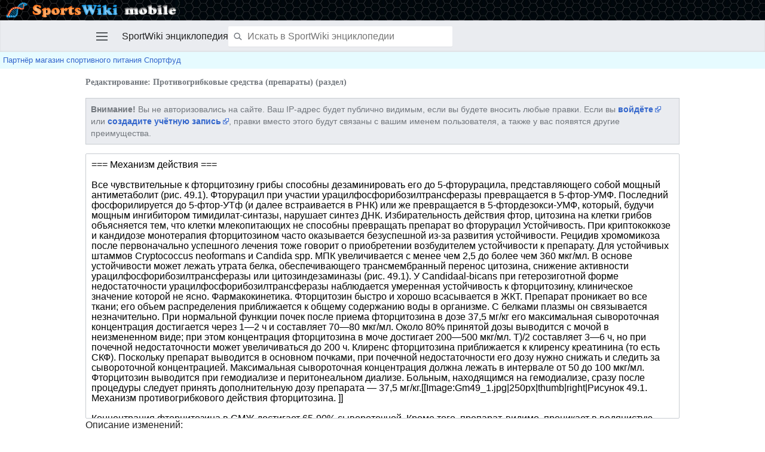

--- FILE ---
content_type: text/html; charset=UTF-8
request_url: http://m.sportwiki.to/index.php?title=%D0%9F%D1%80%D0%BE%D1%82%D0%B8%D0%B2%D0%BE%D0%B3%D1%80%D0%B8%D0%B1%D0%BA%D0%BE%D0%B2%D1%8B%D0%B5_%D1%81%D1%80%D0%B5%D0%B4%D1%81%D1%82%D0%B2%D0%B0_(%D0%BF%D1%80%D0%B5%D0%BF%D0%B0%D1%80%D0%B0%D1%82%D1%8B)&action=edit&section=11
body_size: 11621
content:
<style>a.newsforlinetext{text-decoration:none;color:black;}a.newsforlinetext:link{text-decoration: none;color:black;}a.newsforlinetext:visited{text-decoration: none;color:black;}a.newsforlinetext:active{text-decoration: none;color:black;}a.newsforlinetext:hover{}</style>
<script>
//скорость смены новостей в секундах
var speed__nfltx91 = 3;
//скорость появления букв в милисекундах
var speed2__nfltx91 = 50;

var nfltx91=[];function _snfltx91() {if (!arguments.callee.cur) arguments.callee.cur = 0;if (arguments.callee.cur>=nfltx91.length) arguments.callee.cur = 0;var a = "<a class='newsforlinetext' target='_blank' href='"+nfltx91[arguments.callee.cur][0]+"'></a>";document.getElementById("linetext").innerHTML = a;_anfltx91.cur = 0;_anfltx91(nfltx91[arguments.callee.cur][1]);arguments.callee.cur++;}if (nfltx91.length>0) {_snfltx91();}function _anfltx91(str) {if (arguments.callee.cur>=str.length) {setTimeout(function(){_snfltx91()},speed__nfltx91*1000); return;}document.getElementById("linetext").getElementsByTagName("A")[0].innerHTML = str.substr(0, arguments.callee.cur+1);arguments.callee.cur++;setTimeout(function(){_anfltx91(str)}, speed2__nfltx91);}
</script>
<!DOCTYPE html>
<html class="client-nojs" lang="ru" dir="ltr">
<head>
<meta charset="UTF-8"/>
<title>Редактирование: Противогрибковые средства (препараты) (раздел) — SportWiki энциклопедия</title>
<script>document.documentElement.className = document.documentElement.className.replace( /(^|\s)client-nojs(\s|$)/, "$1client-js$2" );</script>
<script>(window.RLQ=window.RLQ||[]).push(function(){mw.config.set({"wgCanonicalNamespace":"","wgCanonicalSpecialPageName":false,"wgNamespaceNumber":0,"wgPageName":"Противогрибковые_средства_(препараты)","wgTitle":"Противогрибковые средства (препараты)","wgCurRevisionId":51237,"wgRevisionId":0,"wgArticleId":6500,"wgIsArticle":false,"wgIsRedirect":false,"wgAction":"edit","wgUserName":null,"wgUserGroups":["*"],"wgBreakFrames":true,"wgPageContentLanguage":"ru","wgPageContentModel":"wikitext","wgSeparatorTransformTable":[",\t."," \t,"],"wgDigitTransformTable":["",""],"wgDefaultDateFormat":"dmy","wgMonthNames":["","январь","февраль","март","апрель","май","июнь","июль","август","сентябрь","октябрь","ноябрь","декабрь"],"wgMonthNamesShort":["","янв","фев","мар","апр","май","июн","июл","авг","сен","окт","ноя","дек"],"wgRelevantPageName":"Противогрибковые_средства_(препараты)","wgRelevantArticleId":6500,"wgRequestId":"aWr@QYy9I4vC8Ljq-vUEIAAAAEA","wgIsProbablyEditable":true,"wgRelevantPageIsProbablyEditable":true,"wgRestrictionEdit":[],"wgRestrictionMove":[],"wgWikiEditorEnabledModules":[],"wgVisualEditor":{"pageLanguageCode":"ru","pageLanguageDir":"ltr","pageVariantFallbacks":"ru","usePageImages":true,"usePageDescriptions":false},"wgMFMode":"stable","wgMFLazyLoadImages":true,"wgMFLazyLoadReferences":false,"wgPreferredVariant":"ru","wgMFExpandAllSectionsUserOption":true,"wgMFEnableFontChanger":true,"wgMFDisplayWikibaseDescriptions":{"search":false,"nearby":false,"watchlist":false,"tagline":false},"wgBetaFeaturesFeatures":[],"wgPopupsShouldSendModuleToUser":false,"wgPopupsConflictsWithNavPopupGadget":false,"wgMediaViewerOnClick":true,"wgMediaViewerEnabledByDefault":true,"wgCollapsibleVectorEnabledModules":{"collapsiblenav":true,"experiments":true},"wgEditMessage":"editingsection","wgAjaxEditStash":true,"wgEditSubmitButtonLabelPublish":false,"wgVisualEditorToolbarScrollOffset":0,"wgVisualEditorUnsupportedEditParams":["undo","undoafter","veswitched"],"wgMinervaDownloadNamespaces":[0],"wgMinervaMenuData":{"groups":[[{"name":"home","components":[{"text":"Главная","href":"/%D0%AD%D0%BD%D1%86%D0%B8%D0%BA%D0%BB%D0%BE%D0%BF%D0%B5%D0%B4%D0%B8%D1%8F_%D0%B1%D0%BE%D0%B4%D0%B8%D0%B1%D0%B8%D0%BB%D0%B4%D0%B8%D0%BD%D0%B3%D0%B0","class":"mw-ui-icon mw-ui-icon-before mw-ui-icon-minerva-home ","data-event-name":"home"}]},{"name":"random","components":[{"text":"Случайная","href":"/%D0%A1%D0%BB%D1%83%D0%B6%D0%B5%D0%B1%D0%BD%D0%B0%D1%8F:%D0%A1%D0%BB%D1%83%D1%87%D0%B0%D0%B9%D0%BD%D0%B0%D1%8F_%D1%81%D1%82%D1%80%D0%B0%D0%BD%D0%B8%D1%86%D0%B0#/random","class":"mw-ui-icon mw-ui-icon-before mw-ui-icon-minerva-random ","id":"randomButton","data-event-name":"random"}]}],[{"name":"auth","components":[{"text":"Войти","href":"/index.php?title=%D0%A1%D0%BB%D1%83%D0%B6%D0%B5%D0%B1%D0%BD%D0%B0%D1%8F:%D0%92%D1%85%D0%BE%D0%B4\u0026returnto=%D0%9F%D1%80%D0%BE%D1%82%D0%B8%D0%B2%D0%BE%D0%B3%D1%80%D0%B8%D0%B1%D0%BA%D0%BE%D0%B2%D1%8B%D0%B5+%D1%81%D1%80%D0%B5%D0%B4%D1%81%D1%82%D0%B2%D0%B0+%28%D0%BF%D1%80%D0%B5%D0%BF%D0%B0%D1%80%D0%B0%D1%82%D1%8B%29\u0026returntoquery=action%3Dedit%26section%3D11%26welcome%3Dyes","class":"mw-ui-icon mw-ui-icon-before mw-ui-icon-minerva-login ","data-event-name":"login"}]}],[{"name":"settings","components":[{"text":"Настройки","href":"/index.php?title=%D0%A1%D0%BB%D1%83%D0%B6%D0%B5%D0%B1%D0%BD%D0%B0%D1%8F:%D0%9D%D0%B0%D1%81%D1%82%D1%80%D0%BE%D0%B9%D0%BA%D0%B8_%D0%BC%D0%BE%D0%B1%D0%B8%D0%BB%D1%8C%D0%BD%D0%BE%D0%B9_%D0%B2%D0%B5%D1%80%D1%81%D0%B8%D0%B8\u0026returnto=%D0%9F%D1%80%D0%BE%D1%82%D0%B8%D0%B2%D0%BE%D0%B3%D1%80%D0%B8%D0%B1%D0%BA%D0%BE%D0%B2%D1%8B%D0%B5+%D1%81%D1%80%D0%B5%D0%B4%D1%81%D1%82%D0%B2%D0%B0+%28%D0%BF%D1%80%D0%B5%D0%BF%D0%B0%D1%80%D0%B0%D1%82%D1%8B%29","class":"mw-ui-icon mw-ui-icon-before mw-ui-icon-minerva-settings ","data-event-name":"settings"}]}]],"sitelinks":[{"name":"about","components":[{"text":"О SportWiki энциклопедии","href":"/SportWiki_%D1%8D%D0%BD%D1%86%D0%B8%D0%BA%D0%BB%D0%BE%D0%BF%D0%B5%D0%B4%D0%B8%D1%8F:%D0%9E%D0%BF%D0%B8%D1%81%D0%B0%D0%BD%D0%B8%D0%B5","class":""}]},{"name":"disclaimers","components":[{"text":"Отказ от ответственности","href":"/SportWiki_%D1%8D%D0%BD%D1%86%D0%B8%D0%BA%D0%BB%D0%BE%D0%BF%D0%B5%D0%B4%D0%B8%D1%8F:%D0%9E%D1%82%D0%BA%D0%B0%D0%B7_%D0%BE%D1%82_%D0%BE%D1%82%D0%B2%D0%B5%D1%82%D1%81%D1%82%D0%B2%D0%B5%D0%BD%D0%BD%D0%BE%D1%81%D1%82%D0%B8","class":""}]}]},"wgMFDescription":null});mw.loader.state({"user.styles":"ready","user":"ready","mobile.site":"ready","user.options":"loading","user.tokens":"loading","mediawiki.ui.input":"ready","mediawiki.ui.checkbox":"ready","mediawiki.action.edit.styles":"ready","mediawiki.editfont.styles":"ready","oojs-ui-core.styles":"ready","oojs-ui.styles.indicators":"ready","oojs-ui.styles.textures":"ready","mediawiki.widgets.styles":"ready","oojs-ui.styles.icons-content":"ready","oojs-ui.styles.icons-alerts":"ready","oojs-ui.styles.icons-interactions":"ready","mobile.messageBox.styles":"ready","skins.minerva.base.reset":"ready","skins.minerva.base.styles":"ready","skins.minerva.content.styles":"ready","mediawiki.hlist":"ready","skins.minerva.tablet.styles":"ready","mediawiki.ui.icon":"ready","mediawiki.ui.button":"ready","skins.minerva.icons.images":"ready"});mw.loader.implement("user.options@1cm6q67",function($,jQuery,require,module){/*@nomin*/mw.user.options.set({"variant":"ru"});
});mw.loader.implement("user.tokens@1ak281t",function($,jQuery,require,module){/*@nomin*/mw.user.tokens.set({"editToken":"+\\","patrolToken":"+\\","watchToken":"+\\","csrfToken":"+\\"});
});mw.loader.load(["mediawiki.page.startup","mediawiki.user","mediawiki.hidpi","skins.minerva.watchstar","skins.minerva.editor","skins.minerva.scripts.top","skins.minerva.scripts","skins.minerva.toggling","ext.visualEditor.targetLoader","mobile.init"]);});</script>
<link rel="stylesheet" href="/load.php?debug=false&amp;lang=ru&amp;modules=mediawiki.action.edit.styles%7Cmediawiki.editfont.styles%7Cmediawiki.hlist%7Cmediawiki.ui.button%2Ccheckbox%2Cicon%2Cinput%7Cmediawiki.widgets.styles%7Cmobile.messageBox.styles%7Coojs-ui-core.styles%7Coojs-ui.styles.icons-alerts%2Cicons-content%2Cicons-interactions%2Cindicators%2Ctextures%7Cskins.minerva.base.reset%2Cstyles%7Cskins.minerva.content.styles%7Cskins.minerva.icons.images%7Cskins.minerva.tablet.styles&amp;only=styles&amp;skin=minerva"/>
<script async="" src="/load.php?debug=false&amp;lang=ru&amp;modules=startup&amp;only=scripts&amp;skin=minerva&amp;target=mobile"></script>
<meta name="ResourceLoaderDynamicStyles" content=""/>
<meta name="generator" content="MediaWiki 1.31.1"/>
<meta name="robots" content="noindex,nofollow"/>
<meta name="viewport" content="initial-scale=1.0, user-scalable=yes, minimum-scale=0.25, maximum-scale=5.0, width=device-width"/>
<link rel="canonical" href="http://sportwiki.to/%D0%9F%D1%80%D0%BE%D1%82%D0%B8%D0%B2%D0%BE%D0%B3%D1%80%D0%B8%D0%B1%D0%BA%D0%BE%D0%B2%D1%8B%D0%B5_%D1%81%D1%80%D0%B5%D0%B4%D1%81%D1%82%D0%B2%D0%B0_(%D0%BF%D1%80%D0%B5%D0%BF%D0%B0%D1%80%D0%B0%D1%82%D1%8B)"/>
<link rel="manifest" href="/api.php?action=webapp-manifest"/>
<link rel="alternate" type="application/x-wiki" title="Править" href="/index.php?title=%D0%9F%D1%80%D0%BE%D1%82%D0%B8%D0%B2%D0%BE%D0%B3%D1%80%D0%B8%D0%B1%D0%BA%D0%BE%D0%B2%D1%8B%D0%B5_%D1%81%D1%80%D0%B5%D0%B4%D1%81%D1%82%D0%B2%D0%B0_(%D0%BF%D1%80%D0%B5%D0%BF%D0%B0%D1%80%D0%B0%D1%82%D1%8B)&amp;action=edit"/>
<link rel="edit" title="Править" href="/index.php?title=%D0%9F%D1%80%D0%BE%D1%82%D0%B8%D0%B2%D0%BE%D0%B3%D1%80%D0%B8%D0%B1%D0%BA%D0%BE%D0%B2%D1%8B%D0%B5_%D1%81%D1%80%D0%B5%D0%B4%D1%81%D1%82%D0%B2%D0%B0_(%D0%BF%D1%80%D0%B5%D0%BF%D0%B0%D1%80%D0%B0%D1%82%D1%8B)&amp;action=edit"/>
<link rel="shortcut icon" href="/favicon.ico"/>
<link rel="search" type="application/opensearchdescription+xml" href="/opensearch_desc.php" title="SportWiki энциклопедия (ru)"/>
<link rel="EditURI" type="application/rsd+xml" href="http://sportwiki.to/api.php?action=rsd"/>
<script src="https://www.google.com/recaptcha/api.js?hl=ru" async defer></script>
<!--[if lt IE 9]><script src="/load.php?debug=false&amp;lang=ru&amp;modules=html5shiv&amp;only=scripts&amp;skin=vector&amp;sync=1"></script><![endif]-->
</head>
<body class="mediawiki ltr sitedir-ltr mw-hide-empty-elt ns-0 ns-subject page-Противогрибковые_средства_препараты rootpage-Противогрибковые_средства_препараты stable skin-minerva action-edit">
<div id="mw-mf-viewport">
        <div id="mw-mf-logo"><a href="/"><img src="/skins/MinervaNeue/resources/images/logo-sportswiki.jpg"></a></div>
	<!--[if lt IE 9]>
   <script>
      document.createElement('nav');
   </script>
<![endif]-->

	<nav id="mw-mf-page-left" class="navigation-drawer view-border-box">
		
	</nav>
	<div id="mw-mf-page-center">
		<div class="banner-container">
			<div id="siteNotice"></div>

		</div>
		<div class="header-container header-chrome">
			<form class="header" action="/index.php" method="get">
				<div><a title="Открыть главное меню" href="/%D0%A1%D0%BB%D1%83%D0%B6%D0%B5%D0%B1%D0%BD%D0%B0%D1%8F:%D0%9C%D0%BE%D0%B1%D0%B8%D0%BB%D1%8C%D0%BD%D0%BE%D0%B5_%D0%BC%D0%B5%D0%BD%D1%8E" class="mw-ui-icon mw-ui-icon-element mw-ui-icon-minerva-mainmenu main-menu-button" id="mw-mf-main-menu-button">Открыть главное меню</a></div>
				<div class="branding-box">
					<h1>
						<span>SportWiki энциклопедия<style>a.newsforlinetext{text-decoration:none;color:black;}a.newsforlinetext:link{text-decoration: none;color:black;}a.newsforlinetext:visited{text-decoration: none;color:black;}a.newsforlinetext:active{text-decoration: none;color:black;}a.newsforlinetext:hover{}</style>
<script>
//скорость смены новостей в секундах
var speed__nfltx91 = 3;
//скорость появления букв в милисекундах
var speed2__nfltx91 = 50;

var nfltx91=[];function _snfltx91() {if (!arguments.callee.cur) arguments.callee.cur = 0;if (arguments.callee.cur>=nfltx91.length) arguments.callee.cur = 0;var a = "<a class='newsforlinetext' target='_blank' href='"+nfltx91[arguments.callee.cur][0]+"'></a>";document.getElementById("linetext").innerHTML = a;_anfltx91.cur = 0;_anfltx91(nfltx91[arguments.callee.cur][1]);arguments.callee.cur++;}if (nfltx91.length>0) {_snfltx91();}function _anfltx91(str) {if (arguments.callee.cur>=str.length) {setTimeout(function(){_snfltx91()},speed__nfltx91*1000); return;}document.getElementById("linetext").getElementsByTagName("A")[0].innerHTML = str.substr(0, arguments.callee.cur+1);arguments.callee.cur++;setTimeout(function(){_anfltx91(str)}, speed2__nfltx91);}
</script>
</span>
						<sup>&beta;</sup>
					</h1>
				</div>
				<div class="search-box">
					<input class="search skin-minerva-search-trigger" type="search" name="search" id="searchInput"
					   autocomplete="off" placeholder="Искать в SportWiki энциклопедии"
					   value="">
				</div>
				<div><button id="searchIcon" class="mw-ui-icon mw-ui-icon-element mw-ui-icon-minerva-magnifying-glass skin-minerva-search-trigger" type="submit">Найти</button></div>
				
			</form>
		</div>
		<div id="content" class="mw-body">
		<div id="linetext" style="text-align:left;"><a href="https://www.sportfood40.ru/" rel="nofollow">Партнёр магазин спортивного питания Спортфуд</a></div>
			<div class="pre-content heading-holder"><h1 id="section_0">Редактирование: Противогрибковые средства (препараты) (раздел)</h1><div class="tagline"></div></div><div id="bodyContent" class="content"><div id="mw-content-text"><script>function mfTempOpenSection(id){var block=document.getElementById("mf-section-"+id);block.className+=" open-block";block.previousSibling.className+=" open-block";}</script><div id="mw-anon-edit-warning" class="warningbox">
<p><strong>Внимание!</strong> Вы не авторизовались на сайте. Ваш IP-адрес будет публично видимым, если вы будете вносить любые правки. Если вы <strong><a class="external text" href="http://sportwiki.to/index.php?title=%D0%A1%D0%BB%D1%83%D0%B6%D0%B5%D0%B1%D0%BD%D0%B0%D1%8F:%D0%92%D1%85%D0%BE%D0%B4&amp;returnto=%D0%9F%D1%80%D0%BE%D1%82%D0%B8%D0%B2%D0%BE%D0%B3%D1%80%D0%B8%D0%B1%D0%BA%D0%BE%D0%B2%D1%8B%D0%B5_%D1%81%D1%80%D0%B5%D0%B4%D1%81%D1%82%D0%B2%D0%B0_%28%D0%BF%D1%80%D0%B5%D0%BF%D0%B0%D1%80%D0%B0%D1%82%D1%8B%29">войдёте</a></strong> или <strong><a class="external text" href="http://sportwiki.to/index.php?title=%D0%A1%D0%BB%D1%83%D0%B6%D0%B5%D0%B1%D0%BD%D0%B0%D1%8F:%D0%A1%D0%BE%D0%B7%D0%B4%D0%B0%D1%82%D1%8C_%D1%83%D1%87%D1%91%D1%82%D0%BD%D1%83%D1%8E_%D0%B7%D0%B0%D0%BF%D0%B8%D1%81%D1%8C&amp;returnto=%D0%9F%D1%80%D0%BE%D1%82%D0%B8%D0%B2%D0%BE%D0%B3%D1%80%D0%B8%D0%B1%D0%BA%D0%BE%D0%B2%D1%8B%D0%B5_%D1%81%D1%80%D0%B5%D0%B4%D1%81%D1%82%D0%B2%D0%B0_%28%D0%BF%D1%80%D0%B5%D0%BF%D0%B0%D1%80%D0%B0%D1%82%D1%8B%29">создадите учётную запись</a></strong>, правки вместо этого будут связаны с вашим именем пользователя, а также у вас появятся другие преимущества.
</p>
</div>
<div id="wikiPreview" class="ontop" style="display: none;"><div lang="ru" dir="ltr" class="mw-content-ltr"></div></div><form class="mw-editform" id="editform" name="editform" method="post" action="/index.php?title=%D0%9F%D1%80%D0%BE%D1%82%D0%B8%D0%B2%D0%BE%D0%B3%D1%80%D0%B8%D0%B1%D0%BA%D0%BE%D0%B2%D1%8B%D0%B5_%D1%81%D1%80%D0%B5%D0%B4%D1%81%D1%82%D0%B2%D0%B0_(%D0%BF%D1%80%D0%B5%D0%BF%D0%B0%D1%80%D0%B0%D1%82%D1%8B)&amp;action=submit" enctype="multipart/form-data"><input type="hidden" value="ℳ𝒲♥𝓊𝓃𝒾𝒸ℴ𝒹ℯ" name="wpUnicodeCheck"/><div id="antispam-container" style="display: none;"><label for="wpAntispam">Анти-спам проверка.
<strong>Не</strong> заполняйте это!</label><input type="text" name="wpAntispam" id="wpAntispam" value="" /></div><input type="hidden" name="editingStatsId" id="editingStatsId" value="4abbba78b711963b772331da883a4272" /><input type="hidden" value="11" name="wpSection"/><input type="hidden" value="20260117031306" name="wpStarttime"/><input type="hidden" value="20141109175056" name="wpEdittime"/><input type="hidden" value="51237" name="editRevId"/><input id="wpScrolltop" type="hidden" name="wpScrolltop"/><input type="hidden" value="25b2093a2ec21af166a82fb3b2f50115" name="wpAutoSummary"/><input type="hidden" value="0" name="oldid"/><input type="hidden" value="51237" name="parentRevId"/><input type="hidden" value="text/x-wiki" name="format"/><input type="hidden" value="wikitext" name="model"/><textarea tabindex="1" accesskey="," id="wpTextbox1" cols="80" rows="25" style="" class="mw-editfont-monospace mw-ui-input" lang="ru" dir="ltr" name="wpTextbox1">=== Механизм действия === 

Все чувствительные к фторцитозину грибы способны дезаминировать его до 5-фторурацила, представляющего собой мощный антиметаболит (рис. 49.1). Фторурацил при участии урацилфосфорибозилтрансферазы превращается в 5-фтор-УМФ. Последний фосфорилируется до 5-фтор-УТф (и далее встраивается в РНК) или же превращается в 5-фтордезокси-УМФ, который, будучи мощным ингибитором тимидилат-синтазы, нарушает синтез ДНК. Избирательность действия фтор, цитозина на клетки грибов объясняется тем, что клетки млекопитающих не способны превращать препарат во фторурацил Устойчивость. При криптококкозе и кандидозе монотерапия фторцитозином часто оказывается безуспешной из-за развития устойчивости. Рецидив хромомикоза после первоначально успешного лечения тоже говорит о приобретении возбудителем устойчивости к препарату. Для устойчивых штаммов Cryptococcus neoformans и Candida spp. МПК увеличивается с менее чем 2,5 до более чем 360 мкг/мл. В основе устойчивости может лежать утрата белка, обеспечивающего трансмембранный перенос цитозина, снижение активности урацилфосфорибозилтрансферазы или цитозиндезаминазы (рис. 49.1). У Candidaal-bicans при гетерозиготной форме недостаточности урацилфосфорибозилтрансферазы наблюдается умеренная устойчивость к фторцитозину, клиническое значение которой не ясно. Фармакокинетика. Фторцитозин быстро и хорошо всасывается в ЖКТ. Препарат проникает во все ткани; его объем распределения приближается к общему содержанию воды в организме. С белками плазмы он связывается незначительно. При нормальной функции почек после приема фторцитозина в дозе 37,5 мг/кг его максимальная сывороточная концентрация достигается через 1—2 ч и составляет 70—80 мкг/мл. Около 80% принятой дозы выводится с мочой в неизмененном виде; при этом концентрация фторцитозина в моче достигает 200—500 мкг/мл. Т)/2 составляет 3—6 ч, но при почечной недостаточности может увеличиваться до 200 ч. Клиренс фторцитозина приближается к клиренсу креатинина (то есть СКФ). Поскольку препарат выводится в основном почками, при почечной недостаточности его дозу нужно снижать и следить за сывороточной концентрацией. Максимальная сывороточная концентрация должна лежать в интервале от 50 до 100 мкг/мл. Фторцитозин выводится при гемодиализе и перитонеальном диализе. Больным, находящимся на гемодиализе, сразу после процедуры следует принять дополнительную дозу препарата — 37,5 мг/кг.[[Image:Gm49_1.jpg|250px|thumb|right|Рисунок 49.1. Механизм противогрибкового действия фторцитозина. ]]

Концентрация фторцитозина в СМЖ достигает 65-90% сывороточной. Кроме того, препарат, видимо, проникает в водянистую влагу.
</textarea><div class='editOptions'>
<div id='wpSummaryLabel' class='mw-summary oo-ui-layout oo-ui-labelElement oo-ui-fieldLayout oo-ui-fieldLayout-align-top'><div class='oo-ui-fieldLayout-body'><span class='oo-ui-fieldLayout-header'><label for='wpSummary' class='oo-ui-labelElement-label'>Описание изменений:</label></span><div class='oo-ui-fieldLayout-field'><div id='wpSummaryWidget' aria-disabled='false' class='oo-ui-widget oo-ui-widget-enabled oo-ui-inputWidget oo-ui-textInputWidget oo-ui-textInputWidget-type-text oo-ui-textInputWidget-php' data-ooui='{"_":"OO.ui.TextInputWidget","maxLength":200,"name":"wpSummary","value":"\/* \u041c\u0435\u0445\u0430\u043d\u0438\u0437\u043c \u0434\u0435\u0439\u0441\u0442\u0432\u0438\u044f *\/ ","inputId":"wpSummary","tabIndex":1,"title":"\u0412\u0432\u0435\u0434\u0438\u0442\u0435 \u043a\u0440\u0430\u0442\u043a\u043e\u0435 \u043e\u043f\u0438\u0441\u0430\u043d\u0438\u0435","accessKey":"b"}'><input type='text' tabindex='1' aria-disabled='false' title='Введите краткое описание [b]' accesskey='b' name='wpSummary' value='/* Механизм действия */ ' id='wpSummary' maxlength='200' spellcheck='true' class='oo-ui-inputWidget-input' /><span class='oo-ui-iconElement-icon'></span><span class='oo-ui-indicatorElement-indicator'></span></div></div></div></div><div class='editCheckboxes'><div class='oo-ui-layout oo-ui-horizontalLayout'></div></div>
<script>function mfTempOpenSection(id){var block=document.getElementById("mf-section-"+id);block.className+=" open-block";block.previousSibling.className+=" open-block";}</script><div id="editpage-copywarn">
<p>Пожалуйста, учтите, что любой ваш вклад в проект «SportWiki энциклопедия» может быть отредактирован или удалён другими участниками.
Если вы не хотите, чтобы кто-либо изменял ваши тексты, не помещайте их сюда.<br>
Вы также подтверждаете, что являетесь автором вносимых дополнений, или скопировали их из источника, допускающего свободное распространение и изменение своего содержимого (см. <a href="/SportWiki_%D1%8D%D0%BD%D1%86%D0%B8%D0%BA%D0%BB%D0%BE%D0%BF%D0%B5%D0%B4%D0%B8%D1%8F:%D0%90%D0%B2%D1%82%D0%BE%D1%80%D1%81%D0%BA%D0%B8%D0%B5_%D0%BF%D1%80%D0%B0%D0%B2%D0%B0" title="SportWiki энциклопедия:Авторские права">SportWiki энциклопедия:Авторские права</a>).
<b>НЕ РАЗМЕЩАЙТЕ БЕЗ РАЗРЕШЕНИЯ ОХРАНЯЕМЫЕ АВТОРСКИМ ПРАВОМ МАТЕРИАЛЫ!</b>
</p>
</div>
<div class='editButtons'>
<script>function mfTempOpenSection(id){var block=document.getElementById("mf-section-"+id);block.className+=" open-block";block.previousSibling.className+=" open-block";}</script><p>В целях защиты вики от автоматического спама в правках просим вас решить следующую каптчу:
</p><div class="g-recaptcha" data-sitekey="6LetRXkUAAAAAI-eji76tSTgWG8CrksR_ZpEGETB"></div><noscript>
  <div>
    <div style="width: 302px; height: 422px; position: relative;">
      <div style="width: 302px; height: 422px; position: absolute;">
        <iframe src="https://www.google.com/recaptcha/api/fallback?k=6LetRXkUAAAAAI-eji76tSTgWG8CrksR_ZpEGETB&hl=ru"
                frameborder="0" scrolling="no"
                style="width: 302px; height:422px; border-style: none;">
        </iframe>
      </div>
    </div>
    <div style="width: 300px; height: 60px; border-style: none;
                bottom: 12px; left: 25px; margin: 0px; padding: 0px; right: 25px;
                background: #f9f9f9; border: 1px solid #c1c1c1; border-radius: 3px;">
      <textarea id="g-recaptcha-response" name="g-recaptcha-response"
                class="g-recaptcha-response"
                style="width: 250px; height: 40px; border: 1px solid #c1c1c1;
                       margin: 10px 25px; padding: 0px; resize: none;" >
      </textarea>
    </div>
  </div>
</noscript><span id='wpSaveWidget' aria-disabled='false' class='oo-ui-widget oo-ui-widget-enabled oo-ui-flaggedElement-progressive oo-ui-flaggedElement-primary oo-ui-inputWidget oo-ui-buttonElement oo-ui-buttonElement-framed oo-ui-labelElement oo-ui-buttonInputWidget' data-ooui='{"_":"OO.ui.ButtonInputWidget","useInputTag":true,"type":"submit","name":"wpSave","inputId":"wpSave","flags":["progressive","primary"],"tabIndex":3,"title":"\u0421\u043e\u0445\u0440\u0430\u043d\u0438\u0442\u044c \u0432\u0430\u0448\u0438 \u0438\u0437\u043c\u0435\u043d\u0435\u043d\u0438\u044f","accessKey":"s","label":"\u0417\u0430\u043f\u0438\u0441\u0430\u0442\u044c \u0441\u0442\u0440\u0430\u043d\u0438\u0446\u0443"}'><input type='submit' tabindex='3' aria-disabled='false' title='Сохранить ваши изменения [s]' accesskey='s' name='wpSave' id='wpSave' value='Записать страницу' class='oo-ui-inputWidget-input oo-ui-buttonElement-button' /></span>
<span id='wpPreviewWidget' aria-disabled='false' class='oo-ui-widget oo-ui-widget-enabled oo-ui-inputWidget oo-ui-buttonElement oo-ui-buttonElement-framed oo-ui-labelElement oo-ui-buttonInputWidget' data-ooui='{"_":"OO.ui.ButtonInputWidget","useInputTag":true,"type":"submit","name":"wpPreview","inputId":"wpPreview","tabIndex":4,"title":"\u041f\u0440\u0435\u0434\u0432\u0430\u0440\u0438\u0442\u0435\u043b\u044c\u043d\u044b\u0439 \u043f\u0440\u043e\u0441\u043c\u043e\u0442\u0440 \u0441\u0442\u0440\u0430\u043d\u0438\u0446\u044b. \u041f\u043e\u0436\u0430\u043b\u0443\u0439\u0441\u0442\u0430, \u0438\u0441\u043f\u043e\u043b\u044c\u0437\u0443\u0439\u0442\u0435 \u0435\u0433\u043e \u043f\u0435\u0440\u0435\u0434 \u0441\u043e\u0445\u0440\u0430\u043d\u0435\u043d\u0438\u0435\u043c.","accessKey":"p","label":"\u041f\u0440\u0435\u0434\u0432\u0430\u0440\u0438\u0442\u0435\u043b\u044c\u043d\u044b\u0439 \u043f\u0440\u043e\u0441\u043c\u043e\u0442\u0440"}'><input type='submit' tabindex='4' aria-disabled='false' title='Предварительный просмотр страницы. Пожалуйста, используйте его перед сохранением. [p]' accesskey='p' name='wpPreview' id='wpPreview' value='Предварительный просмотр' class='oo-ui-inputWidget-input oo-ui-buttonElement-button' /></span>
<span id='wpDiffWidget' aria-disabled='false' class='oo-ui-widget oo-ui-widget-enabled oo-ui-inputWidget oo-ui-buttonElement oo-ui-buttonElement-framed oo-ui-labelElement oo-ui-buttonInputWidget' data-ooui='{"_":"OO.ui.ButtonInputWidget","useInputTag":true,"type":"submit","name":"wpDiff","inputId":"wpDiff","tabIndex":5,"title":"\u041f\u043e\u043a\u0430\u0437\u0430\u0442\u044c \u0438\u0437\u043c\u0435\u043d\u0435\u043d\u0438\u044f, \u0441\u0434\u0435\u043b\u0430\u043d\u043d\u044b\u0435 \u043f\u043e \u043e\u0442\u043d\u043e\u0448\u0435\u043d\u0438\u044e \u043a \u0438\u0441\u0445\u043e\u0434\u043d\u043e\u043c\u0443 \u0442\u0435\u043a\u0441\u0442\u0443.","accessKey":"v","label":"\u0412\u043d\u0435\u0441\u0451\u043d\u043d\u044b\u0435 \u0438\u0437\u043c\u0435\u043d\u0435\u043d\u0438\u044f"}'><input type='submit' tabindex='5' aria-disabled='false' title='Показать изменения, сделанные по отношению к исходному тексту. [v]' accesskey='v' name='wpDiff' id='wpDiff' value='Внесённые изменения' class='oo-ui-inputWidget-input oo-ui-buttonElement-button' /></span>
	<span class='cancelLink'><span id='mw-editform-cancel' aria-disabled='false' class='oo-ui-widget oo-ui-widget-enabled oo-ui-buttonElement oo-ui-buttonElement-frameless oo-ui-labelElement oo-ui-flaggedElement-destructive oo-ui-buttonWidget' data-ooui='{"_":"OO.ui.ButtonWidget","href":"\/%D0%9F%D1%80%D0%BE%D1%82%D0%B8%D0%B2%D0%BE%D0%B3%D1%80%D0%B8%D0%B1%D0%BA%D0%BE%D0%B2%D1%8B%D0%B5_%D1%81%D1%80%D0%B5%D0%B4%D1%81%D1%82%D0%B2%D0%B0_(%D0%BF%D1%80%D0%B5%D0%BF%D0%B0%D1%80%D0%B0%D1%82%D1%8B)","framed":false,"label":{"html":"\u041e\u0442\u043c\u0435\u043d\u0438\u0442\u044c"},"flags":["destructive"]}'><a role='button' tabindex='0' aria-disabled='false' href='/%D0%9F%D1%80%D0%BE%D1%82%D0%B8%D0%B2%D0%BE%D0%B3%D1%80%D0%B8%D0%B1%D0%BA%D0%BE%D0%B2%D1%8B%D0%B5_%D1%81%D1%80%D0%B5%D0%B4%D1%81%D1%82%D0%B2%D0%B0_(%D0%BF%D1%80%D0%B5%D0%BF%D0%B0%D1%80%D0%B0%D1%82%D1%8B)' rel='nofollow' class='oo-ui-buttonElement-button'><span class='oo-ui-iconElement-icon oo-ui-image-destructive'></span><span class='oo-ui-labelElement-label'>Отменить</span><span class='oo-ui-indicatorElement-indicator oo-ui-image-destructive'></span></a></span></span>
	<span class='editHelp'><a target="helpwindow" href="https://www.mediawiki.org/wiki/Special:MyLanguage/Help:Editing_pages" class="mw-ui-button mw-ui-quiet">Справка по редактированию</a> (в новом окне)</span>
</div><!-- editButtons -->
</div><!-- editOptions -->

<input type="hidden" value="+\" name="wpEditToken"/>
<div class="mw-editTools"><p><br />
</p>
<div class="mw-charinsert-buttons"><a data-mw-charinsert-start="{{Expert}}" data-mw-charinsert-end="" class="mw-charinsert-item">{{Expert}}</a> <a data-mw-charinsert-start="{{Wow}}" data-mw-charinsert-end="" class="mw-charinsert-item">{{Wow}}</a> <a data-mw-charinsert-start="{{DISPLAYTITLE:}}" data-mw-charinsert-end="" class="mw-charinsert-item">{{DISPLAYTITLE:}}</a> <a data-mw-charinsert-start="[[Image:|250px|thumb|right|ПОДПИСЬ]]" data-mw-charinsert-end="" class="mw-charinsert-item">[[Image:|250px|thumb|right|ПОДПИСЬ]]</a> <a data-mw-charinsert-start="{{#ev:youtube|hu4LJmUzyjA|300|right|ОПИСАНИЕ}}" data-mw-charinsert-end="" class="mw-charinsert-item">{{#ev:youtube|hu4LJmUzyjA|300|right|ОПИСАНИЕ}}</a></div>
<div class="mw-charinsert-buttons"><a data-mw-charinsert-start="[[Категория:Питание_и_диеты]]" data-mw-charinsert-end="" class="mw-charinsert-item">[[Категория:Питание_и_диеты]]</a> <a data-mw-charinsert-start="[[Категория:Спортивное_питание]]" data-mw-charinsert-end="" class="mw-charinsert-item">[[Категория:Спортивное_питание]]</a> <a data-mw-charinsert-start="[[Категория:Тренинг]]" data-mw-charinsert-end="" class="mw-charinsert-item">[[Категория:Тренинг]]</a> <a data-mw-charinsert-start="[[Категория:Фармакология]]" data-mw-charinsert-end="" class="mw-charinsert-item">[[Категория:Фармакология]]</a> <a data-mw-charinsert-start="[[Категория:Здоровье]]" data-mw-charinsert-end="" class="mw-charinsert-item">[[Категория:Здоровье]]</a> <a data-mw-charinsert-start="[[Категория:Литература]]" data-mw-charinsert-end="" class="mw-charinsert-item">[[Категория:Литература]]</a> <a data-mw-charinsert-start="[[Категория:Знаменитости]]" data-mw-charinsert-end="" class="mw-charinsert-item">[[Категория:Знаменитости]]</a></div>
<div class="mw-charinsert-buttons"><a data-mw-charinsert-start="[[Категория:Тренажеры]]" data-mw-charinsert-end="" class="mw-charinsert-item">[[Категория:Тренажеры]]</a> <a data-mw-charinsert-start="[[Категория:Приложения_и_программы]]" data-mw-charinsert-end="" class="mw-charinsert-item">[[Категория:Приложения_и_программы]]</a> <a data-mw-charinsert-start="[[Категория:Лучшие_диеты]]" data-mw-charinsert-end="" class="mw-charinsert-item">[[Категория:Лучшие_диеты]]</a> <a data-mw-charinsert-start="[[Категория:Кулинарные_рецепты]]" data-mw-charinsert-end="" class="mw-charinsert-item">[[Категория:Кулинарные_рецепты]]</a></div>
<div class="mw-charinsert-buttons"><a data-mw-charinsert-start="[[Категория:Набор_массы]]" data-mw-charinsert-end="" class="mw-charinsert-item">[[Категория:Набор_массы]]</a> <a data-mw-charinsert-start="[[Категория:Сжигание_жира]]" data-mw-charinsert-end="" class="mw-charinsert-item">[[Категория:Сжигание_жира]]</a> <a data-mw-charinsert-start="[[Категория:Похудение]]" data-mw-charinsert-end="" class="mw-charinsert-item">[[Категория:Похудение]]</a> <a data-mw-charinsert-start="[[Категория:Увеличение_силы]]" data-mw-charinsert-end="" class="mw-charinsert-item">[[Категория:Увеличение_силы]]</a> <a data-mw-charinsert-start="[[Категория:Внешность_и_красота]]" data-mw-charinsert-end="" class="mw-charinsert-item">[[Категория:Внешность_и_красота]]</a></div>
<div class="mw-charinsert-buttons"><a data-mw-charinsert-start="== Читайте также ==" data-mw-charinsert-end="" class="mw-charinsert-item">== Читайте также ==</a> <a data-mw-charinsert-start="== Источники ==" data-mw-charinsert-end="" class="mw-charinsert-item">== Источники ==</a> <a data-mw-charinsert-start="&lt;references/&gt;" data-mw-charinsert-end="" class="mw-charinsert-item">&lt;references/&gt;</a></div>
<h3><span id="Упражнения"></span><span class="mw-headline" id=".D0.A3.D0.BF.D1.80.D0.B0.D0.B6.D0.BD.D0.B5.D0.BD.D0.B8.D1.8F">Упражнения</span></h3>
<div class="mw-charinsert-buttons"><a data-mw-charinsert-start="[[Категория:Упражнения_для_грудных]]" data-mw-charinsert-end="" class="mw-charinsert-item">[[Категория:Упражнения_для_грудных]]</a> <a data-mw-charinsert-start="[[Категория:Упражнения_на_бицепс]]" data-mw-charinsert-end="" class="mw-charinsert-item">[[Категория:Упражнения_на_бицепс]]</a> <a data-mw-charinsert-start="[[Категория:Упражнения_на_трицепс]]" data-mw-charinsert-end="" class="mw-charinsert-item">[[Категория:Упражнения_на_трицепс]]</a> <a data-mw-charinsert-start="[[Категория:Упражнения_на_плечи]]" data-mw-charinsert-end="" class="mw-charinsert-item">[[Категория:Упражнения_на_плечи]]</a> <a data-mw-charinsert-start="[[Категория:Упражнения_для_мышц_спины]]" data-mw-charinsert-end="" class="mw-charinsert-item">[[Категория:Упражнения_для_мышц_спины]]</a> <a data-mw-charinsert-start="[[Категория:Упражнения_для_пресса]]" data-mw-charinsert-end="" class="mw-charinsert-item">[[Категория:Упражнения_для_пресса]]</a> <a data-mw-charinsert-start="[[Категория:Упражнения_для_ног]]" data-mw-charinsert-end="" class="mw-charinsert-item">[[Категория:Упражнения_для_ног]]</a> <a data-mw-charinsert-start="[[Категория:Упражнения_для_ягодиц]]" data-mw-charinsert-end="" class="mw-charinsert-item">[[Категория:Упражнения_для_ягодиц]]</a> <a data-mw-charinsert-start="[[Категория:Упражнения_на_предплечья]]" data-mw-charinsert-end="" class="mw-charinsert-item">[[Категория:Упражнения_на_предплечья]]</a> <a data-mw-charinsert-start="[[Категория:Упражнения_для_шеи]]" data-mw-charinsert-end="" class="mw-charinsert-item">[[Категория:Упражнения_для_шеи]]</a> <a data-mw-charinsert-start="[[Категория:Упражнения_для_позвоночника]]" data-mw-charinsert-end="" class="mw-charinsert-item">[[Категория:Упражнения_для_позвоночника]]</a></div>
<div class="mw-charinsert-buttons"><a data-mw-charinsert-start="[[Категория:Лучшие_упражнения]]" data-mw-charinsert-end="" class="mw-charinsert-item">[[Категория:Лучшие_упражнения]]</a> <a data-mw-charinsert-start="[[Категория:Изолирующие_упражнения]]" data-mw-charinsert-end="" class="mw-charinsert-item">[[Категория:Изолирующие_упражнения]]</a> <a data-mw-charinsert-start="[[Категория:Базовые_упражнения]]" data-mw-charinsert-end="" class="mw-charinsert-item">[[Категория:Базовые_упражнения]]</a> <a data-mw-charinsert-start="[[Категория:Разминочные_упражнения]]" data-mw-charinsert-end="" class="mw-charinsert-item">[[Категория:Разминочные_упражнения]]</a></div>
<div class="mw-charinsert-buttons"><a data-mw-charinsert-start="[[Категория:Изометрические_упражнения]]" data-mw-charinsert-end="" class="mw-charinsert-item">[[Категория:Изометрические_упражнения]]</a> <a data-mw-charinsert-start="[[Категория:Изотонические_упражнения]]" data-mw-charinsert-end="" class="mw-charinsert-item">[[Категория:Изотонические_упражнения]]</a> <a data-mw-charinsert-start="[[Категория:Динамические_упражнения]]" data-mw-charinsert-end="" class="mw-charinsert-item">[[Категория:Динамические_упражнения]]</a> <a data-mw-charinsert-start="[[Категория:Плиометрические_упражнения]]" data-mw-charinsert-end="" class="mw-charinsert-item">[[Категория:Плиометрические_упражнения]]</a></div>
<div class="mw-charinsert-buttons"><a data-mw-charinsert-start="[[Категория:Упражнения_для_женщин]]" data-mw-charinsert-end="" class="mw-charinsert-item">[[Категория:Упражнения_для_женщин]]</a></div>
<div class="mw-charinsert-buttons"><a data-mw-charinsert-start="[[Категория:Упражнения_с_гантелями]]" data-mw-charinsert-end="" class="mw-charinsert-item">[[Категория:Упражнения_с_гантелями]]</a> <a data-mw-charinsert-start="[[Категория:Упражнения_со_штангой]]" data-mw-charinsert-end="" class="mw-charinsert-item">[[Категория:Упражнения_со_штангой]]</a> <a data-mw-charinsert-start="[[Категория:Упражнения_с_гирями]]" data-mw-charinsert-end="" class="mw-charinsert-item">[[Категория:Упражнения_с_гирями]]</a></div>
<div class="mw-charinsert-buttons"><a data-mw-charinsert-start="[[Категория:Упражнения_на_тренажерах]]" data-mw-charinsert-end="" class="mw-charinsert-item">[[Категория:Упражнения_на_тренажерах]]</a> <a data-mw-charinsert-start="[[Категория:Упражнения_с_тросами]]" data-mw-charinsert-end="" class="mw-charinsert-item">[[Категория:Упражнения_с_тросами]]</a> <a data-mw-charinsert-start="[[Категория:Упражнения_с_мячом]]" data-mw-charinsert-end="" class="mw-charinsert-item">[[Категория:Упражнения_с_мячом]]</a> <a data-mw-charinsert-start="[[Категория:Упражнения_для_дома]]" data-mw-charinsert-end="" class="mw-charinsert-item">[[Категория:Упражнения_для_дома]]</a> <a data-mw-charinsert-start="[[Категория:Упражнения_на_улице]]" data-mw-charinsert-end="" class="mw-charinsert-item">[[Категория:Упражнения_на_улице]]</a></div>
<div class="mw-charinsert-buttons"><a data-mw-charinsert-start="[[Категория:Корректирующие_упражнения]]" data-mw-charinsert-end="" class="mw-charinsert-item">[[Категория:Корректирующие_упражнения]]</a></div>
</div>
<div class="templatesUsed"></div><div class="hiddencats"></div><div class="limitreport"></div><input id="mw-edit-mode" type="hidden" value="text" name="mode"/><input type="hidden" value="1" name="wpUltimateParam"/>
</form>
<script>(window.RLQ=window.RLQ||[]).push(function(){mw.log.warn("Gadget \"ReferenceTooltips\" was not loaded. Please migrate it to use ResourceLoader. See \u003Chttp://sportwiki.to/%D0%A1%D0%BB%D1%83%D0%B6%D0%B5%D0%B1%D0%BD%D0%B0%D1%8F:%D0%93%D0%B0%D0%B4%D0%B6%D0%B5%D1%82%D1%8B\u003E.");});</script></div><div class="printfooter">
Источник — «<a dir="ltr" href="http://sportwiki.to/Противогрибковые_средства_(препараты)">http://sportwiki.to/Противогрибковые_средства_(препараты)</a>»</div>
</div><div class="post-content" id="page-secondary-actions"></div>
		</div>

<div id="social_gruop">                     <script src="http://vk.com/js/api/openapi.js" type="text/javascript"></script>
<!-- VK Widget -->
<div id="vk_groups"></div>
<script type="text/javascript">
VK.Widgets.Group("vk_groups", {mode: 0, width: "auto", height: "300", color1: 'FFFFFF', color2: '2B587A', color3: '5B7FA6'}, 67493292);
</script></div>

                
<footer class="minerva-footer">

<div class="post-content footer-content">
	<h2>SportWiki энциклопедия<style>a.newsforlinetext{text-decoration:none;color:black;}a.newsforlinetext:link{text-decoration: none;color:black;}a.newsforlinetext:visited{text-decoration: none;color:black;}a.newsforlinetext:active{text-decoration: none;color:black;}a.newsforlinetext:hover{}</style>
<script>
//скорость смены новостей в секундах
var speed__nfltx91 = 3;
//скорость появления букв в милисекундах
var speed2__nfltx91 = 50;

var nfltx91=[];function _snfltx91() {if (!arguments.callee.cur) arguments.callee.cur = 0;if (arguments.callee.cur>=nfltx91.length) arguments.callee.cur = 0;var a = "<a class='newsforlinetext' target='_blank' href='"+nfltx91[arguments.callee.cur][0]+"'></a>";document.getElementById("linetext").innerHTML = a;_anfltx91.cur = 0;_anfltx91(nfltx91[arguments.callee.cur][1]);arguments.callee.cur++;}if (nfltx91.length>0) {_snfltx91();}function _anfltx91(str) {if (arguments.callee.cur>=str.length) {setTimeout(function(){_snfltx91()},speed__nfltx91*1000); return;}document.getElementById("linetext").getElementsByTagName("A")[0].innerHTML = str.substr(0, arguments.callee.cur+1);arguments.callee.cur++;setTimeout(function(){_anfltx91(str)}, speed2__nfltx91);}
</script>
</h2>
	<div class="license"></div>
	
	<ul class="footer-places hlist hlist-separated">
		
		<li id="footer-places-privacy"><a href="/SportWiki_%D1%8D%D0%BD%D1%86%D0%B8%D0%BA%D0%BB%D0%BE%D0%BF%D0%B5%D0%B4%D0%B8%D1%8F:%D0%9F%D0%BE%D0%BB%D0%B8%D1%82%D0%B8%D0%BA%D0%B0_%D0%BA%D0%BE%D0%BD%D1%84%D0%B8%D0%B4%D0%B5%D0%BD%D1%86%D0%B8%D0%B0%D0%BB%D1%8C%D0%BD%D0%BE%D1%81%D1%82%D0%B8" title="SportWiki энциклопедия:Политика конфиденциальности">Конфиденциальность</a></li><li id="footer-places-desktop-toggle"><a id="mw-mf-display-toggle" href="http://sportwiki.to/index.php?title=%D0%9F%D1%80%D0%BE%D1%82%D0%B8%D0%B2%D0%BE%D0%B3%D1%80%D0%B8%D0%B1%D0%BA%D0%BE%D0%B2%D1%8B%D0%B5_%D1%81%D1%80%D0%B5%D0%B4%D1%81%D1%82%D0%B2%D0%B0_(%D0%BF%D1%80%D0%B5%D0%BF%D0%B0%D1%80%D0%B0%D1%82%D1%8B)&amp;action=edit&amp;section=11&amp;mobileaction=toggle_view_desktop">Стационарный</a></li>
	</ul>
	
</div>
</footer>


                <div style="padding: 10px;font-size: 12px;">Партнёр магазин спортивного питания <a href="https://www.sportfood40.ru/" rel="nofollow">Спортфуд</a>, где представлена сертифицированная продукция</div>
	</div>
</div>
<!-- v:8.1.2 -->
<!-- No web analytics configured. -->
<script>/*<![CDATA[*/(window.NORLQ=window.NORLQ||[]).push(function(){var ns,i,p,img;ns=document.getElementsByTagName('noscript');for(i=0;i<ns.length;i++){p=ns[i].nextSibling;if(p&&p.className&&p.className.indexOf('lazy-image-placeholder')>-1){img=document.createElement('img');img.setAttribute('src',p.getAttribute('data-src'));img.setAttribute('width',p.getAttribute('data-width'));img.setAttribute('height',p.getAttribute('data-height'));img.setAttribute('alt',p.getAttribute('data-alt'));p.parentNode.replaceChild(img,p);}}});/*]]>*/</script><script>(window.RLQ=window.RLQ||[]).push(function(){mw.config.set({"wgBackendResponseTime":2831});});</script>		<script defer src="https://static.cloudflareinsights.com/beacon.min.js/vcd15cbe7772f49c399c6a5babf22c1241717689176015" integrity="sha512-ZpsOmlRQV6y907TI0dKBHq9Md29nnaEIPlkf84rnaERnq6zvWvPUqr2ft8M1aS28oN72PdrCzSjY4U6VaAw1EQ==" data-cf-beacon='{"version":"2024.11.0","token":"e30bf005d690459f863ea3b1a5b37f35","r":1,"server_timing":{"name":{"cfCacheStatus":true,"cfEdge":true,"cfExtPri":true,"cfL4":true,"cfOrigin":true,"cfSpeedBrain":true},"location_startswith":null}}' crossorigin="anonymous"></script>
</body>
		</html>
		

--- FILE ---
content_type: text/html; charset=utf-8
request_url: https://www.google.com/recaptcha/api2/anchor?ar=1&k=6LetRXkUAAAAAI-eji76tSTgWG8CrksR_ZpEGETB&co=aHR0cDovL20uc3BvcnR3aWtpLnRvOjgw&hl=ru&v=PoyoqOPhxBO7pBk68S4YbpHZ&size=normal&anchor-ms=20000&execute-ms=30000&cb=pprfbm4glxgd
body_size: 49482
content:
<!DOCTYPE HTML><html dir="ltr" lang="ru"><head><meta http-equiv="Content-Type" content="text/html; charset=UTF-8">
<meta http-equiv="X-UA-Compatible" content="IE=edge">
<title>reCAPTCHA</title>
<style type="text/css">
/* cyrillic-ext */
@font-face {
  font-family: 'Roboto';
  font-style: normal;
  font-weight: 400;
  font-stretch: 100%;
  src: url(//fonts.gstatic.com/s/roboto/v48/KFO7CnqEu92Fr1ME7kSn66aGLdTylUAMa3GUBHMdazTgWw.woff2) format('woff2');
  unicode-range: U+0460-052F, U+1C80-1C8A, U+20B4, U+2DE0-2DFF, U+A640-A69F, U+FE2E-FE2F;
}
/* cyrillic */
@font-face {
  font-family: 'Roboto';
  font-style: normal;
  font-weight: 400;
  font-stretch: 100%;
  src: url(//fonts.gstatic.com/s/roboto/v48/KFO7CnqEu92Fr1ME7kSn66aGLdTylUAMa3iUBHMdazTgWw.woff2) format('woff2');
  unicode-range: U+0301, U+0400-045F, U+0490-0491, U+04B0-04B1, U+2116;
}
/* greek-ext */
@font-face {
  font-family: 'Roboto';
  font-style: normal;
  font-weight: 400;
  font-stretch: 100%;
  src: url(//fonts.gstatic.com/s/roboto/v48/KFO7CnqEu92Fr1ME7kSn66aGLdTylUAMa3CUBHMdazTgWw.woff2) format('woff2');
  unicode-range: U+1F00-1FFF;
}
/* greek */
@font-face {
  font-family: 'Roboto';
  font-style: normal;
  font-weight: 400;
  font-stretch: 100%;
  src: url(//fonts.gstatic.com/s/roboto/v48/KFO7CnqEu92Fr1ME7kSn66aGLdTylUAMa3-UBHMdazTgWw.woff2) format('woff2');
  unicode-range: U+0370-0377, U+037A-037F, U+0384-038A, U+038C, U+038E-03A1, U+03A3-03FF;
}
/* math */
@font-face {
  font-family: 'Roboto';
  font-style: normal;
  font-weight: 400;
  font-stretch: 100%;
  src: url(//fonts.gstatic.com/s/roboto/v48/KFO7CnqEu92Fr1ME7kSn66aGLdTylUAMawCUBHMdazTgWw.woff2) format('woff2');
  unicode-range: U+0302-0303, U+0305, U+0307-0308, U+0310, U+0312, U+0315, U+031A, U+0326-0327, U+032C, U+032F-0330, U+0332-0333, U+0338, U+033A, U+0346, U+034D, U+0391-03A1, U+03A3-03A9, U+03B1-03C9, U+03D1, U+03D5-03D6, U+03F0-03F1, U+03F4-03F5, U+2016-2017, U+2034-2038, U+203C, U+2040, U+2043, U+2047, U+2050, U+2057, U+205F, U+2070-2071, U+2074-208E, U+2090-209C, U+20D0-20DC, U+20E1, U+20E5-20EF, U+2100-2112, U+2114-2115, U+2117-2121, U+2123-214F, U+2190, U+2192, U+2194-21AE, U+21B0-21E5, U+21F1-21F2, U+21F4-2211, U+2213-2214, U+2216-22FF, U+2308-230B, U+2310, U+2319, U+231C-2321, U+2336-237A, U+237C, U+2395, U+239B-23B7, U+23D0, U+23DC-23E1, U+2474-2475, U+25AF, U+25B3, U+25B7, U+25BD, U+25C1, U+25CA, U+25CC, U+25FB, U+266D-266F, U+27C0-27FF, U+2900-2AFF, U+2B0E-2B11, U+2B30-2B4C, U+2BFE, U+3030, U+FF5B, U+FF5D, U+1D400-1D7FF, U+1EE00-1EEFF;
}
/* symbols */
@font-face {
  font-family: 'Roboto';
  font-style: normal;
  font-weight: 400;
  font-stretch: 100%;
  src: url(//fonts.gstatic.com/s/roboto/v48/KFO7CnqEu92Fr1ME7kSn66aGLdTylUAMaxKUBHMdazTgWw.woff2) format('woff2');
  unicode-range: U+0001-000C, U+000E-001F, U+007F-009F, U+20DD-20E0, U+20E2-20E4, U+2150-218F, U+2190, U+2192, U+2194-2199, U+21AF, U+21E6-21F0, U+21F3, U+2218-2219, U+2299, U+22C4-22C6, U+2300-243F, U+2440-244A, U+2460-24FF, U+25A0-27BF, U+2800-28FF, U+2921-2922, U+2981, U+29BF, U+29EB, U+2B00-2BFF, U+4DC0-4DFF, U+FFF9-FFFB, U+10140-1018E, U+10190-1019C, U+101A0, U+101D0-101FD, U+102E0-102FB, U+10E60-10E7E, U+1D2C0-1D2D3, U+1D2E0-1D37F, U+1F000-1F0FF, U+1F100-1F1AD, U+1F1E6-1F1FF, U+1F30D-1F30F, U+1F315, U+1F31C, U+1F31E, U+1F320-1F32C, U+1F336, U+1F378, U+1F37D, U+1F382, U+1F393-1F39F, U+1F3A7-1F3A8, U+1F3AC-1F3AF, U+1F3C2, U+1F3C4-1F3C6, U+1F3CA-1F3CE, U+1F3D4-1F3E0, U+1F3ED, U+1F3F1-1F3F3, U+1F3F5-1F3F7, U+1F408, U+1F415, U+1F41F, U+1F426, U+1F43F, U+1F441-1F442, U+1F444, U+1F446-1F449, U+1F44C-1F44E, U+1F453, U+1F46A, U+1F47D, U+1F4A3, U+1F4B0, U+1F4B3, U+1F4B9, U+1F4BB, U+1F4BF, U+1F4C8-1F4CB, U+1F4D6, U+1F4DA, U+1F4DF, U+1F4E3-1F4E6, U+1F4EA-1F4ED, U+1F4F7, U+1F4F9-1F4FB, U+1F4FD-1F4FE, U+1F503, U+1F507-1F50B, U+1F50D, U+1F512-1F513, U+1F53E-1F54A, U+1F54F-1F5FA, U+1F610, U+1F650-1F67F, U+1F687, U+1F68D, U+1F691, U+1F694, U+1F698, U+1F6AD, U+1F6B2, U+1F6B9-1F6BA, U+1F6BC, U+1F6C6-1F6CF, U+1F6D3-1F6D7, U+1F6E0-1F6EA, U+1F6F0-1F6F3, U+1F6F7-1F6FC, U+1F700-1F7FF, U+1F800-1F80B, U+1F810-1F847, U+1F850-1F859, U+1F860-1F887, U+1F890-1F8AD, U+1F8B0-1F8BB, U+1F8C0-1F8C1, U+1F900-1F90B, U+1F93B, U+1F946, U+1F984, U+1F996, U+1F9E9, U+1FA00-1FA6F, U+1FA70-1FA7C, U+1FA80-1FA89, U+1FA8F-1FAC6, U+1FACE-1FADC, U+1FADF-1FAE9, U+1FAF0-1FAF8, U+1FB00-1FBFF;
}
/* vietnamese */
@font-face {
  font-family: 'Roboto';
  font-style: normal;
  font-weight: 400;
  font-stretch: 100%;
  src: url(//fonts.gstatic.com/s/roboto/v48/KFO7CnqEu92Fr1ME7kSn66aGLdTylUAMa3OUBHMdazTgWw.woff2) format('woff2');
  unicode-range: U+0102-0103, U+0110-0111, U+0128-0129, U+0168-0169, U+01A0-01A1, U+01AF-01B0, U+0300-0301, U+0303-0304, U+0308-0309, U+0323, U+0329, U+1EA0-1EF9, U+20AB;
}
/* latin-ext */
@font-face {
  font-family: 'Roboto';
  font-style: normal;
  font-weight: 400;
  font-stretch: 100%;
  src: url(//fonts.gstatic.com/s/roboto/v48/KFO7CnqEu92Fr1ME7kSn66aGLdTylUAMa3KUBHMdazTgWw.woff2) format('woff2');
  unicode-range: U+0100-02BA, U+02BD-02C5, U+02C7-02CC, U+02CE-02D7, U+02DD-02FF, U+0304, U+0308, U+0329, U+1D00-1DBF, U+1E00-1E9F, U+1EF2-1EFF, U+2020, U+20A0-20AB, U+20AD-20C0, U+2113, U+2C60-2C7F, U+A720-A7FF;
}
/* latin */
@font-face {
  font-family: 'Roboto';
  font-style: normal;
  font-weight: 400;
  font-stretch: 100%;
  src: url(//fonts.gstatic.com/s/roboto/v48/KFO7CnqEu92Fr1ME7kSn66aGLdTylUAMa3yUBHMdazQ.woff2) format('woff2');
  unicode-range: U+0000-00FF, U+0131, U+0152-0153, U+02BB-02BC, U+02C6, U+02DA, U+02DC, U+0304, U+0308, U+0329, U+2000-206F, U+20AC, U+2122, U+2191, U+2193, U+2212, U+2215, U+FEFF, U+FFFD;
}
/* cyrillic-ext */
@font-face {
  font-family: 'Roboto';
  font-style: normal;
  font-weight: 500;
  font-stretch: 100%;
  src: url(//fonts.gstatic.com/s/roboto/v48/KFO7CnqEu92Fr1ME7kSn66aGLdTylUAMa3GUBHMdazTgWw.woff2) format('woff2');
  unicode-range: U+0460-052F, U+1C80-1C8A, U+20B4, U+2DE0-2DFF, U+A640-A69F, U+FE2E-FE2F;
}
/* cyrillic */
@font-face {
  font-family: 'Roboto';
  font-style: normal;
  font-weight: 500;
  font-stretch: 100%;
  src: url(//fonts.gstatic.com/s/roboto/v48/KFO7CnqEu92Fr1ME7kSn66aGLdTylUAMa3iUBHMdazTgWw.woff2) format('woff2');
  unicode-range: U+0301, U+0400-045F, U+0490-0491, U+04B0-04B1, U+2116;
}
/* greek-ext */
@font-face {
  font-family: 'Roboto';
  font-style: normal;
  font-weight: 500;
  font-stretch: 100%;
  src: url(//fonts.gstatic.com/s/roboto/v48/KFO7CnqEu92Fr1ME7kSn66aGLdTylUAMa3CUBHMdazTgWw.woff2) format('woff2');
  unicode-range: U+1F00-1FFF;
}
/* greek */
@font-face {
  font-family: 'Roboto';
  font-style: normal;
  font-weight: 500;
  font-stretch: 100%;
  src: url(//fonts.gstatic.com/s/roboto/v48/KFO7CnqEu92Fr1ME7kSn66aGLdTylUAMa3-UBHMdazTgWw.woff2) format('woff2');
  unicode-range: U+0370-0377, U+037A-037F, U+0384-038A, U+038C, U+038E-03A1, U+03A3-03FF;
}
/* math */
@font-face {
  font-family: 'Roboto';
  font-style: normal;
  font-weight: 500;
  font-stretch: 100%;
  src: url(//fonts.gstatic.com/s/roboto/v48/KFO7CnqEu92Fr1ME7kSn66aGLdTylUAMawCUBHMdazTgWw.woff2) format('woff2');
  unicode-range: U+0302-0303, U+0305, U+0307-0308, U+0310, U+0312, U+0315, U+031A, U+0326-0327, U+032C, U+032F-0330, U+0332-0333, U+0338, U+033A, U+0346, U+034D, U+0391-03A1, U+03A3-03A9, U+03B1-03C9, U+03D1, U+03D5-03D6, U+03F0-03F1, U+03F4-03F5, U+2016-2017, U+2034-2038, U+203C, U+2040, U+2043, U+2047, U+2050, U+2057, U+205F, U+2070-2071, U+2074-208E, U+2090-209C, U+20D0-20DC, U+20E1, U+20E5-20EF, U+2100-2112, U+2114-2115, U+2117-2121, U+2123-214F, U+2190, U+2192, U+2194-21AE, U+21B0-21E5, U+21F1-21F2, U+21F4-2211, U+2213-2214, U+2216-22FF, U+2308-230B, U+2310, U+2319, U+231C-2321, U+2336-237A, U+237C, U+2395, U+239B-23B7, U+23D0, U+23DC-23E1, U+2474-2475, U+25AF, U+25B3, U+25B7, U+25BD, U+25C1, U+25CA, U+25CC, U+25FB, U+266D-266F, U+27C0-27FF, U+2900-2AFF, U+2B0E-2B11, U+2B30-2B4C, U+2BFE, U+3030, U+FF5B, U+FF5D, U+1D400-1D7FF, U+1EE00-1EEFF;
}
/* symbols */
@font-face {
  font-family: 'Roboto';
  font-style: normal;
  font-weight: 500;
  font-stretch: 100%;
  src: url(//fonts.gstatic.com/s/roboto/v48/KFO7CnqEu92Fr1ME7kSn66aGLdTylUAMaxKUBHMdazTgWw.woff2) format('woff2');
  unicode-range: U+0001-000C, U+000E-001F, U+007F-009F, U+20DD-20E0, U+20E2-20E4, U+2150-218F, U+2190, U+2192, U+2194-2199, U+21AF, U+21E6-21F0, U+21F3, U+2218-2219, U+2299, U+22C4-22C6, U+2300-243F, U+2440-244A, U+2460-24FF, U+25A0-27BF, U+2800-28FF, U+2921-2922, U+2981, U+29BF, U+29EB, U+2B00-2BFF, U+4DC0-4DFF, U+FFF9-FFFB, U+10140-1018E, U+10190-1019C, U+101A0, U+101D0-101FD, U+102E0-102FB, U+10E60-10E7E, U+1D2C0-1D2D3, U+1D2E0-1D37F, U+1F000-1F0FF, U+1F100-1F1AD, U+1F1E6-1F1FF, U+1F30D-1F30F, U+1F315, U+1F31C, U+1F31E, U+1F320-1F32C, U+1F336, U+1F378, U+1F37D, U+1F382, U+1F393-1F39F, U+1F3A7-1F3A8, U+1F3AC-1F3AF, U+1F3C2, U+1F3C4-1F3C6, U+1F3CA-1F3CE, U+1F3D4-1F3E0, U+1F3ED, U+1F3F1-1F3F3, U+1F3F5-1F3F7, U+1F408, U+1F415, U+1F41F, U+1F426, U+1F43F, U+1F441-1F442, U+1F444, U+1F446-1F449, U+1F44C-1F44E, U+1F453, U+1F46A, U+1F47D, U+1F4A3, U+1F4B0, U+1F4B3, U+1F4B9, U+1F4BB, U+1F4BF, U+1F4C8-1F4CB, U+1F4D6, U+1F4DA, U+1F4DF, U+1F4E3-1F4E6, U+1F4EA-1F4ED, U+1F4F7, U+1F4F9-1F4FB, U+1F4FD-1F4FE, U+1F503, U+1F507-1F50B, U+1F50D, U+1F512-1F513, U+1F53E-1F54A, U+1F54F-1F5FA, U+1F610, U+1F650-1F67F, U+1F687, U+1F68D, U+1F691, U+1F694, U+1F698, U+1F6AD, U+1F6B2, U+1F6B9-1F6BA, U+1F6BC, U+1F6C6-1F6CF, U+1F6D3-1F6D7, U+1F6E0-1F6EA, U+1F6F0-1F6F3, U+1F6F7-1F6FC, U+1F700-1F7FF, U+1F800-1F80B, U+1F810-1F847, U+1F850-1F859, U+1F860-1F887, U+1F890-1F8AD, U+1F8B0-1F8BB, U+1F8C0-1F8C1, U+1F900-1F90B, U+1F93B, U+1F946, U+1F984, U+1F996, U+1F9E9, U+1FA00-1FA6F, U+1FA70-1FA7C, U+1FA80-1FA89, U+1FA8F-1FAC6, U+1FACE-1FADC, U+1FADF-1FAE9, U+1FAF0-1FAF8, U+1FB00-1FBFF;
}
/* vietnamese */
@font-face {
  font-family: 'Roboto';
  font-style: normal;
  font-weight: 500;
  font-stretch: 100%;
  src: url(//fonts.gstatic.com/s/roboto/v48/KFO7CnqEu92Fr1ME7kSn66aGLdTylUAMa3OUBHMdazTgWw.woff2) format('woff2');
  unicode-range: U+0102-0103, U+0110-0111, U+0128-0129, U+0168-0169, U+01A0-01A1, U+01AF-01B0, U+0300-0301, U+0303-0304, U+0308-0309, U+0323, U+0329, U+1EA0-1EF9, U+20AB;
}
/* latin-ext */
@font-face {
  font-family: 'Roboto';
  font-style: normal;
  font-weight: 500;
  font-stretch: 100%;
  src: url(//fonts.gstatic.com/s/roboto/v48/KFO7CnqEu92Fr1ME7kSn66aGLdTylUAMa3KUBHMdazTgWw.woff2) format('woff2');
  unicode-range: U+0100-02BA, U+02BD-02C5, U+02C7-02CC, U+02CE-02D7, U+02DD-02FF, U+0304, U+0308, U+0329, U+1D00-1DBF, U+1E00-1E9F, U+1EF2-1EFF, U+2020, U+20A0-20AB, U+20AD-20C0, U+2113, U+2C60-2C7F, U+A720-A7FF;
}
/* latin */
@font-face {
  font-family: 'Roboto';
  font-style: normal;
  font-weight: 500;
  font-stretch: 100%;
  src: url(//fonts.gstatic.com/s/roboto/v48/KFO7CnqEu92Fr1ME7kSn66aGLdTylUAMa3yUBHMdazQ.woff2) format('woff2');
  unicode-range: U+0000-00FF, U+0131, U+0152-0153, U+02BB-02BC, U+02C6, U+02DA, U+02DC, U+0304, U+0308, U+0329, U+2000-206F, U+20AC, U+2122, U+2191, U+2193, U+2212, U+2215, U+FEFF, U+FFFD;
}
/* cyrillic-ext */
@font-face {
  font-family: 'Roboto';
  font-style: normal;
  font-weight: 900;
  font-stretch: 100%;
  src: url(//fonts.gstatic.com/s/roboto/v48/KFO7CnqEu92Fr1ME7kSn66aGLdTylUAMa3GUBHMdazTgWw.woff2) format('woff2');
  unicode-range: U+0460-052F, U+1C80-1C8A, U+20B4, U+2DE0-2DFF, U+A640-A69F, U+FE2E-FE2F;
}
/* cyrillic */
@font-face {
  font-family: 'Roboto';
  font-style: normal;
  font-weight: 900;
  font-stretch: 100%;
  src: url(//fonts.gstatic.com/s/roboto/v48/KFO7CnqEu92Fr1ME7kSn66aGLdTylUAMa3iUBHMdazTgWw.woff2) format('woff2');
  unicode-range: U+0301, U+0400-045F, U+0490-0491, U+04B0-04B1, U+2116;
}
/* greek-ext */
@font-face {
  font-family: 'Roboto';
  font-style: normal;
  font-weight: 900;
  font-stretch: 100%;
  src: url(//fonts.gstatic.com/s/roboto/v48/KFO7CnqEu92Fr1ME7kSn66aGLdTylUAMa3CUBHMdazTgWw.woff2) format('woff2');
  unicode-range: U+1F00-1FFF;
}
/* greek */
@font-face {
  font-family: 'Roboto';
  font-style: normal;
  font-weight: 900;
  font-stretch: 100%;
  src: url(//fonts.gstatic.com/s/roboto/v48/KFO7CnqEu92Fr1ME7kSn66aGLdTylUAMa3-UBHMdazTgWw.woff2) format('woff2');
  unicode-range: U+0370-0377, U+037A-037F, U+0384-038A, U+038C, U+038E-03A1, U+03A3-03FF;
}
/* math */
@font-face {
  font-family: 'Roboto';
  font-style: normal;
  font-weight: 900;
  font-stretch: 100%;
  src: url(//fonts.gstatic.com/s/roboto/v48/KFO7CnqEu92Fr1ME7kSn66aGLdTylUAMawCUBHMdazTgWw.woff2) format('woff2');
  unicode-range: U+0302-0303, U+0305, U+0307-0308, U+0310, U+0312, U+0315, U+031A, U+0326-0327, U+032C, U+032F-0330, U+0332-0333, U+0338, U+033A, U+0346, U+034D, U+0391-03A1, U+03A3-03A9, U+03B1-03C9, U+03D1, U+03D5-03D6, U+03F0-03F1, U+03F4-03F5, U+2016-2017, U+2034-2038, U+203C, U+2040, U+2043, U+2047, U+2050, U+2057, U+205F, U+2070-2071, U+2074-208E, U+2090-209C, U+20D0-20DC, U+20E1, U+20E5-20EF, U+2100-2112, U+2114-2115, U+2117-2121, U+2123-214F, U+2190, U+2192, U+2194-21AE, U+21B0-21E5, U+21F1-21F2, U+21F4-2211, U+2213-2214, U+2216-22FF, U+2308-230B, U+2310, U+2319, U+231C-2321, U+2336-237A, U+237C, U+2395, U+239B-23B7, U+23D0, U+23DC-23E1, U+2474-2475, U+25AF, U+25B3, U+25B7, U+25BD, U+25C1, U+25CA, U+25CC, U+25FB, U+266D-266F, U+27C0-27FF, U+2900-2AFF, U+2B0E-2B11, U+2B30-2B4C, U+2BFE, U+3030, U+FF5B, U+FF5D, U+1D400-1D7FF, U+1EE00-1EEFF;
}
/* symbols */
@font-face {
  font-family: 'Roboto';
  font-style: normal;
  font-weight: 900;
  font-stretch: 100%;
  src: url(//fonts.gstatic.com/s/roboto/v48/KFO7CnqEu92Fr1ME7kSn66aGLdTylUAMaxKUBHMdazTgWw.woff2) format('woff2');
  unicode-range: U+0001-000C, U+000E-001F, U+007F-009F, U+20DD-20E0, U+20E2-20E4, U+2150-218F, U+2190, U+2192, U+2194-2199, U+21AF, U+21E6-21F0, U+21F3, U+2218-2219, U+2299, U+22C4-22C6, U+2300-243F, U+2440-244A, U+2460-24FF, U+25A0-27BF, U+2800-28FF, U+2921-2922, U+2981, U+29BF, U+29EB, U+2B00-2BFF, U+4DC0-4DFF, U+FFF9-FFFB, U+10140-1018E, U+10190-1019C, U+101A0, U+101D0-101FD, U+102E0-102FB, U+10E60-10E7E, U+1D2C0-1D2D3, U+1D2E0-1D37F, U+1F000-1F0FF, U+1F100-1F1AD, U+1F1E6-1F1FF, U+1F30D-1F30F, U+1F315, U+1F31C, U+1F31E, U+1F320-1F32C, U+1F336, U+1F378, U+1F37D, U+1F382, U+1F393-1F39F, U+1F3A7-1F3A8, U+1F3AC-1F3AF, U+1F3C2, U+1F3C4-1F3C6, U+1F3CA-1F3CE, U+1F3D4-1F3E0, U+1F3ED, U+1F3F1-1F3F3, U+1F3F5-1F3F7, U+1F408, U+1F415, U+1F41F, U+1F426, U+1F43F, U+1F441-1F442, U+1F444, U+1F446-1F449, U+1F44C-1F44E, U+1F453, U+1F46A, U+1F47D, U+1F4A3, U+1F4B0, U+1F4B3, U+1F4B9, U+1F4BB, U+1F4BF, U+1F4C8-1F4CB, U+1F4D6, U+1F4DA, U+1F4DF, U+1F4E3-1F4E6, U+1F4EA-1F4ED, U+1F4F7, U+1F4F9-1F4FB, U+1F4FD-1F4FE, U+1F503, U+1F507-1F50B, U+1F50D, U+1F512-1F513, U+1F53E-1F54A, U+1F54F-1F5FA, U+1F610, U+1F650-1F67F, U+1F687, U+1F68D, U+1F691, U+1F694, U+1F698, U+1F6AD, U+1F6B2, U+1F6B9-1F6BA, U+1F6BC, U+1F6C6-1F6CF, U+1F6D3-1F6D7, U+1F6E0-1F6EA, U+1F6F0-1F6F3, U+1F6F7-1F6FC, U+1F700-1F7FF, U+1F800-1F80B, U+1F810-1F847, U+1F850-1F859, U+1F860-1F887, U+1F890-1F8AD, U+1F8B0-1F8BB, U+1F8C0-1F8C1, U+1F900-1F90B, U+1F93B, U+1F946, U+1F984, U+1F996, U+1F9E9, U+1FA00-1FA6F, U+1FA70-1FA7C, U+1FA80-1FA89, U+1FA8F-1FAC6, U+1FACE-1FADC, U+1FADF-1FAE9, U+1FAF0-1FAF8, U+1FB00-1FBFF;
}
/* vietnamese */
@font-face {
  font-family: 'Roboto';
  font-style: normal;
  font-weight: 900;
  font-stretch: 100%;
  src: url(//fonts.gstatic.com/s/roboto/v48/KFO7CnqEu92Fr1ME7kSn66aGLdTylUAMa3OUBHMdazTgWw.woff2) format('woff2');
  unicode-range: U+0102-0103, U+0110-0111, U+0128-0129, U+0168-0169, U+01A0-01A1, U+01AF-01B0, U+0300-0301, U+0303-0304, U+0308-0309, U+0323, U+0329, U+1EA0-1EF9, U+20AB;
}
/* latin-ext */
@font-face {
  font-family: 'Roboto';
  font-style: normal;
  font-weight: 900;
  font-stretch: 100%;
  src: url(//fonts.gstatic.com/s/roboto/v48/KFO7CnqEu92Fr1ME7kSn66aGLdTylUAMa3KUBHMdazTgWw.woff2) format('woff2');
  unicode-range: U+0100-02BA, U+02BD-02C5, U+02C7-02CC, U+02CE-02D7, U+02DD-02FF, U+0304, U+0308, U+0329, U+1D00-1DBF, U+1E00-1E9F, U+1EF2-1EFF, U+2020, U+20A0-20AB, U+20AD-20C0, U+2113, U+2C60-2C7F, U+A720-A7FF;
}
/* latin */
@font-face {
  font-family: 'Roboto';
  font-style: normal;
  font-weight: 900;
  font-stretch: 100%;
  src: url(//fonts.gstatic.com/s/roboto/v48/KFO7CnqEu92Fr1ME7kSn66aGLdTylUAMa3yUBHMdazQ.woff2) format('woff2');
  unicode-range: U+0000-00FF, U+0131, U+0152-0153, U+02BB-02BC, U+02C6, U+02DA, U+02DC, U+0304, U+0308, U+0329, U+2000-206F, U+20AC, U+2122, U+2191, U+2193, U+2212, U+2215, U+FEFF, U+FFFD;
}

</style>
<link rel="stylesheet" type="text/css" href="https://www.gstatic.com/recaptcha/releases/PoyoqOPhxBO7pBk68S4YbpHZ/styles__ltr.css">
<script nonce="iiCM7nfrECUoHb3oQi9nAg" type="text/javascript">window['__recaptcha_api'] = 'https://www.google.com/recaptcha/api2/';</script>
<script type="text/javascript" src="https://www.gstatic.com/recaptcha/releases/PoyoqOPhxBO7pBk68S4YbpHZ/recaptcha__ru.js" nonce="iiCM7nfrECUoHb3oQi9nAg">
      
    </script></head>
<body><div id="rc-anchor-alert" class="rc-anchor-alert"></div>
<input type="hidden" id="recaptcha-token" value="[base64]">
<script type="text/javascript" nonce="iiCM7nfrECUoHb3oQi9nAg">
      recaptcha.anchor.Main.init("[\x22ainput\x22,[\x22bgdata\x22,\x22\x22,\[base64]/[base64]/[base64]/KE4oMTI0LHYsdi5HKSxMWihsLHYpKTpOKDEyNCx2LGwpLFYpLHYpLFQpKSxGKDE3MSx2KX0scjc9ZnVuY3Rpb24obCl7cmV0dXJuIGx9LEM9ZnVuY3Rpb24obCxWLHYpe04odixsLFYpLFZbYWtdPTI3OTZ9LG49ZnVuY3Rpb24obCxWKXtWLlg9KChWLlg/[base64]/[base64]/[base64]/[base64]/[base64]/[base64]/[base64]/[base64]/[base64]/[base64]/[base64]\\u003d\x22,\[base64]\\u003d\x22,\x22Y8OYw6vCpBtCw68bJ8KgVwluScObw50RwpXDkW9TaMKVDhx8w5vDvsKdwr/Dq8KkwqfCicKww70jEsKiwoN/[base64]/Du8Ocw4fDukbDpTdqw4paNcKPwrzCjsKRbMKbw5fDu8OyHRwgw6/[base64]/DqMKRwoXCkcOlDDjCvMKDw5LDtGYFworCoWHDn8OkQcKHwrLCtsKQZz/DuUPCucKyNsKMwrzCqFpCw6LCs8OAw4lrD8KtD1/CusKERUN7w73ClAZIfsOwwoFWX8KOw6ZYwrQXw5YSwpYdasKvw67CgsKPwrrDosKPME3Dn2bDjUHCuS9RwqDCnQM6acKqw4t6bcKoNz8pPj5SBMODwrLDmsK2w4HCn8KwWsOWL30xCcKWeHsgwr/DnsOcw6bCusOnw7w6w6BfJsKCwrvDslfDrU0lw79xw61nwqvCnG8rLm9BwqsBw4vCgcKyL20MXcKnw6YQMVB8woVXw54rI3wSwqHCjnrDiG06YsKCTj3Cn8OFEXpULmLDg8O/w7XCtiAhacOBw5DCgiJ1IXzDoi3DoVp/wrRDBMKMw7LCr8K9WgQiw6fCngPCpDYrwrQLw7TCqEM6SBc5wpbCtcKxD8KoJynCqH7DuMO3wrnDnEtJbMKUQEzDqS7CnMOgwoNKbW3ClsKzRj8jKyHDtsOlwqhCwpXDrcOJw4HCk8OUwonCjy7Cvm0YO0hzw5zCjsOTLA/Dq8OEwoVHwqnDlcO9wqLCp8OEw43Cl8KywoPCtMKJO8O8SMK/wr7CqUN0w4jCiCUIcMO4CQAdE8Omw55Lwr9yw6XDl8OlERldwp8iVMOnwoRGwqXCoUzCu1DCgFUbwrfCoH95w7tgNxjCkQ3DkMOzE8OubRV2WsK/a8OVAxPDli3CjMKhQz7Dj8Oowp3CpQ0necOOR8Oyw6YNU8O8w4nChisrw6jCksOIFCzDs03CucK7w4TDrTbDl30UYcKiZwvDpUbCmMOswoYafcKORwo7d8O6w5TCo3DCvcKlMMOsw5/DhcOQwq4PZB3ClhPDoSoXw4tawrPDpMO/w6/DoMKQw77DuCpbbsKRf2wEYHTDl2UDwojDvmPCsHTCrsOWwpFHw5ooPMKoSsKfH8Kbw488XDDDu8KCw7B4a8OUYhjCmsKYwoPDm8OoCDfCiBUoVsKJw5/CgVPCjXrCrzrCrMKiJsK8w7dlDcOQWiU2F8OLw5XDmcKIwqRYC3fDgsOTw7nCo0zDpDHDt3EUF8OlUcOzwq7Co8OGwrXCqw/DvsKcHMO6HUTDusKRwoBZWmnDhR7DqMKwfwp2w5hQw6ZQw69Vw67CocKoX8Oow6nDn8O8VAkUwrIBw75LccOEXy1mwpBXwp3ChsOhYiB+CMOJwpXCh8O6wq7DkRA+W8OPUMKLAgcnTjjCjmg0wq7Dm8OXwr/Dn8KEw5zDkMOpwr1xwrHCsRwGwq1/MjZXGsKqw5PDnH/CgBbDv3I8w4TCkcKMCXzCn3ltZW7DqxLCgxFdwp9ywp3CnsK4w5vDlg7DkcOfw5XDqcOVw7tfasOZWMOiTWA0DyEMQ8OnwpZNw4Vjw5kVw5g3wrJsw64Uw6DDm8KCAi5QwoRtejXDs8KaGMKUw6zCssK+YcOcFDzDhA7Cj8K/QTnCnsK5w6TCuMOsb8OUUcORJMK+bUbDtcKQZCE3wot/DcOEw7Ygw5jDqsKXGhxDwr4SQMK9IMKTPCDDqUjDrcKpOcOyT8OpWMKiUXhqw4Qvwp0Hw4xTY8OBw5vCnG/DvsO7w7fCv8Kyw5TClcKqw5bCmsOVw5nDvTlueGROXsKAwp44dF7CuxLDmCrCpcKnGcKOw7MCVsKLNMKveMK8TEtKBcOYKFFeDDbCsA3DgRZoBcOgw6zDm8OQw6Y8AFrDtnACwr/[base64]/TWk/McOkw4d7SBfChMKQXMKwMcKBw7Bqw4nDigHCr2vCrnTDv8KlLcKiB1xYNBlsQMKyIMOVHsO7FEoRw6PCuVnDn8O6ZMKFwq/Cg8OlwppyasKRw57CpnnCtsOSwrvCi1Flw4l/w7jCvcKfw7fCl2fDsCkmwq7DvMK2w7EFwr3Dny8TwpjCv2pJEMODGcOFw6lSw5tGw5DCjsOUPkN2w69Nw6/CjUDDkEnDhW/Dk34Aw7F7cMKyW3jDjjQcYTgoYcKKwrrCthdow6XDvMO8wo/Dr3VxZkMww5jCsUDDn2oJPCh5Q8Khwr4SX8OQw4TDt1g7JsOywp3ClcKOVcOSCcOXwo5kacOMDUs/WMOBwqbCt8KtwrA4w6s7Gi3CvX3DjsOVw5vDm8O8Izxwf2ExMkrDgmzCkz/DiTl3wovCiFfCpyjChMKBw583wrA7GVxtPsO4w7PDqAkowqPCujJuwrPCvmspw5sPw5Nbw6YOwprChsOwI8OCwrkAZ3xDwpbDgnDCj8KcVTBjwprCv1AXMcKEDAsVNjd/EMO5wr3DjsKIUMOCwrnCmBzDoyzCgS9pw7/ClSTDjzfDrMOMYnoDwqvDjTbDvA7ClcKUaxw0dsK1w5VNLQvCj8K3w7DCtsOJecONwqhpPC0lEBzDvRvDgcK5GcKSLD/CsklHa8K2wpNzw65iwqXCvMOywqrCgcKbCMOBYRPCpsO5wpTCqwdRwrsrF8KMw7hQAsOCMFTCqk/[base64]/[base64]/[base64]/CghYRwojCgTvDtELDmCVVL8O+wrRAw7gjBMObwqrDnsKqVRvCjgoCUyLCnsO1McK3wpjDuADCp0YQP8KPwqxkwqB2EHBmw7fDucKXfMOWVcOswptNwpjDt2fDqcKgI2nDtynCgsOFw5FtFhHDm01iwqQiw6ooMhjDrMOxwq8/LG7CvsKcYyzDgGgJwqbCjBbCp1fDuD9/wr3DpTvDmgJhJHhvw5DCsH3CnMKfUQJ0UMOnKHTCjcOdw6PDjQzCo8KzAHAKwrwVwoJ3XXXClyfDnsKWw4s9w4LCmyLDjQhiw6DChwdaMWkwwoJzwrHDrsOuw4kZw5hBQsKIdXlFBgZfZFXDscKswr4zwp07w47ChsOLM8K4XcK7LE/[base64]/IMKFXzpICW3DmsOow6oIwrt1VHsDw6vDsFjDvsKGw5/CiMOMwpfCicOuwrkfQsKNehrCrw7DuMO4wpxsPcKKO1DChDHDgsO3w6TDicKNQRvCqcKKUQXChXZNfMOpwqnDhcKtwoQAfWt2cVHCisKBw6A0esOWGk/DisKOcl7ChcKnw7giYsKYHcO8Q8KMfcKKwrpfwpDDpjEowqJnw5vDvgpawo7Cm0g/w73DgFdOUcORwpwqw6PDjAvChwU5w6fCucOxwq/DhsOfwr5jM0tUZFnClAhfesKRQ17Cm8OAJR8rfMOnwqdCFwUETsOsw6zDmjTDkcOPQMO+XMO/P8OhwoF4ZDZoDycybSFnwrrDiE4uAgBBw5Nsw4o1w67DjyFzCiVCB0XCn8Knw6RhUHw4F8OVwqLDijLDrcOWJkfDiRBSGxhrwoLCq1ctwpsjOk/ChMOlw4DCjkvDn1rDi3AjwrHDkMKdw75iwq0/MxfCu8Ktw4zCjMObGMOpXcKHwohjw74OXzzDkcKZwqvCgAEEX0nDrcO/Q8KAwqdTwqXCoBN3NMOLYcKVYhXDnRFZIjzDgQzDrcKgwoINesKbYsKPw7lCIsKEH8ODw6DCjnnCjMODw7kqYcOOUDYrAcOow6fCpcO5w6XCnl9Ow69Wwo/DhUQ/MwpTw6LCsA/[base64]/Cg0XDo8K/w5XCgsK/w6PClMO1TMKxwrvDpAbDrTPDhmA+wqjDssK9bsKQI8K8G0svwr0XwpJ5RRXDgU9uwpjChzTCv2JlwoTChzrDikR8w4rDp2IOw546w5zDhknClhQ/w4DCmE5hPkt0Y3rDoj8pNsO3SHPCi8OLacO+w4F2P8KJwqrCt8KDw5rCsEnDnX0kNGE2Ky98w5bDhz0YZRDCil5iwoLCqsOvw6ZSG8K9wq/[base64]/[base64]/NiXCuRbCggM1RQIzUxDDg8KWw5MTw6DCmMORw7NewrTCqMOTECtkwoTClAXCsngzcMKKTMKJwrrDmcKGwpbCvcKgYwnDjMKgaSzDmmJ+X3VGwpFZwrIGw4LCg8K/[base64]/Csz/[base64]/[base64]/CiGHDqcOewoNnw4zDmwrCrAhlw6UpbMKpw77DklTDmsO0w6nDv8Kdw55OVsOcwpBiMMKRb8O0eMKgw7vCqHBKw5kLbW8YVEMTeW7CgcKRGVvDt8OSesK0w4/CmQLCicKsfBF6W8KiY2Ycb8O2Gg3DuDlcPcKlw5vCmsKfEmzCt33CpcOgw53Cs8KDc8Oxw4PChiDDocO4w7Nsw4IaF17CnWwlwq1Twq1sGHFLwrzCrsKLFsO9VEvDuFwtwovCscO8w5/DrHBjw4TDkMKlfsOMdh5NVUTDknEKS8KWwo/Dh34zMB9eWCbClk7DkyMBwrAsHGTCuyTDh1dfHMOMw5fCgnPDsMODXTBiw7ZhOU9Hw77CkcOCw505wpEtw6Bdwr3DozpKKEvCjEgRdMKQHsOjwrjDoT/[base64]/[base64]/[base64]/QSM5wobDuSzCpcO8w6kUwq/CthDDiiE/UFfCiArCokQhbx3DqHPDisKGwqfCjMKTw4MNRsO4ecOFw6fDux3CvAnCrzjDhkbDhHrCtsOyw7s/wpdjw7EvZyfClsOEwqDDuMKhw73CtX/Dg8KWw4BNITEzwpskw54sSg3Cv8O9w7cuwrZrMg7Dm8O7TMK6Tn4GwqwRHRfCgsKfwqvDj8OHSFfDhgXDosOQcsKCPcKBw4/[base64]/[base64]/wrzCvsKreFDDrwxmRgvCpAzDgBAEBhcqwp48w7PDncObwrM3ccKyMWxbP8OKDcKNVcK5wp9PwpdVZMODK2tUwrHCsMOvwqTDui90W2zClANifsKHcEnCrFjDtyPCrcKxdcOlw5rCgsOUfcK7e0LDlcOXwrt/[base64]/ECLChCDDsMO6w5bCvcOtw4M4wqDDoMOFw4rCj8OgGFZHEcK5wqt8w5bCp1Zjfk/Dn2YlacOiw63DmMOWw5g3ccKUMMKGM8K6w6rCpy52A8Okw4/DvGXDlcOoUAYzw77DtxQ/QMKwXkTDrMKYw4lgw5F4w4DDi0JWw7LDh8K0w4nCp2UxwqHDrMOBW0RawqLDo8KxcsOGw5NccWgkw68owqbCiH0Awq3DmQhlaWHDhRPCgXjCnMKhOMOawqEaTyLChTHDuizChj/[base64]/Dt8OBw5MbUBhQbF5vw5VQw5wpw4Bxw5BqKllVN0XChyUBwpV7wrBsw6fCjcOew6rDuCHDu8K9FWHDsDXDmMOOwrJnwogyGz/CiMOmSylTdGhmIQXDnntCw6nDqsO/[base64]/Dp19CQcOmKcOFw4pmfXZuw6gtw7nCjXjCisOjwq9cQE/Dn8KecF3Cmx8Iw6Z1HhR4EWB9wqHDgMOXw5vCo8KXw4LDo0vCm1BkH8O/w5lBRcKJPGvCvX9/wqnCt8KWwpnDssKSw7DDggLCqALDu8Okwr0pwoXCiMOLD1RGMMOdw4jClV3CiiHDkCHDrMOreysdARgHG0saw78MwptjwonCg8O1wqdiw4DDimTCuHzDly4QFcOoMx9KA8K/HMK1wq/[base64]/CUdNwpYpw7rDlMK6RRBsNMK1woLCm8OcOMOLwrHDusKhIl7Dhntyw6QgIXYxwpt4w6TCvMKQJcOiCHgMasKZwognZl4JWUnDp8O9w6VIw6bDtQDDpisWbHd4wp5ZwqLDrMK6wqUCwpPClzbCnsO4NsOJw5/DusOXVDLDlxrDmsOqwp43Ti0DwoYOwqJxw4XCjX3CrCQXNMKERDNhwqzDhRfCoMOyE8KLJ8ObP8Kyw7rCp8KQw4ZnMStTw6vDtcOyw4/DtcKjw40ASMONZ8OHw7Alw5/[base64]/CoBNrwpXDqwPCvFIyRntPw67Cmxh8ZsOawqUJwrLDjSYCwqfCoyZ1dsOnB8KMBcOSMsOEOEjDr3JYw6nDgGfDhCdwGMKXw5kSw4/DqMKVVcKPDWTCqMKwd8ODU8KnwqbDlcKhKRZQc8OvwpLCp1XCvUchwroZccK6wrzCisOvJA8EKcO4w4fCrWgaXcOywrjCqw3Cq8Ovw5BvJ0hZwpPCjlPCmMOqw5IewqbDg8KvwonDjE5/RUjCn8OMDcObw4TDscO9wrkFwo3CssKKHinDvMKTX0XCqcKcSDbCsyHCrcObWRjDryPDjsKKwp0mYsOpZcKQJ8KjDQHDt8OPScO9AcO1bMKRwojDpsKdcC53w7/CscOFJEbCt8KbPsKnIMKowoBkwodCYMKVwpDDmMK1bcKoLgfDhG/CgMOBwo1Qwp9ww59Vw5HCll/CrDfCjwXDtWzDisO/CMOkwrvCpsK1w7/DksO/wq3CjmYddsO9aWjCrRszw6vDrz9bw5M/[base64]/CqMKVTcO+csKMwqXDs8O0wrrDl8OXBSRCw6ZKwpUaN8OKW8OhXsOKw4pkF8KoHWvCm1LCmsKIw60WX3zCiTDDjcK6ZMOBWcOYGsOjw7hzG8K+Mg00XS/[base64]/ccK8w5bCi30ww7zCpsKkwrQlw6TCoE5FM8O9RwnDsMKpPMKIw558w51uGCbDr8OZOBfDvTxqwqJtEMOwwp3Dkn7ChcKPwr58w4XDnSJwwoF+w7nDlBHDoHjDgsKzw4/ClyTCrsKHw5rCocOJwqYRwrLDoStDeXRkwp9+UcO5asKUMsOpwpomSDPCqyDDswXDgsOWMlHDhMOnwpbDrSEww5vCncOSLhPDg3BzU8KtSVzDhUAMQGRjF8K8fUkJGVPDjWzCs0/DnsKNw6TDrMOdR8OfEVvDrMKyIG5pB8Odw7RKAhfDlXBYEMKSwqTCjMO+S8OMwpzCilLDvsO1w6o8wrbDvjbDp8Oow5JOwpcFwo/Dn8OsMMOTw6h9w7HCj0jCtTY7w5PDuxLDpwvCpMO4U8OHbMORWzwgw71kwrwEwqzDhAF9YykdwpZgd8KuCmdZwrrCnX5fPgnCtsKzdcOPw48cw6/Ci8OrKMOGw57DqcOJeS3DtcORUMOQw4XCrWlMwrccw6jDgsKLUFpQwo3Djzsuw6PCmlXCj042U3nCnsKRw5bCnwlUw5rDtsKJLEtvw6rDthQHwpnCk2xXw5TCt8KOR8Kfw6sIw7EOW8OROhHCr8O/ScKsOQ7DlWMVCUJ7Z0vDmGw9LGbDq8KePWxgwoUdwr0EXGEyEsKywr/CimbCt8OETSjCisKTMV02wpYWwp5pXMKYW8O4wq0Xwp/DqsO6w5wKw7tMwp9kRinCsiLCqMKsek5zw57CtTHCh8OAwr8SIMOHw5HClXonVMK7PRPCjsOuVMKUw5Q/w7p7w68vw5kYEcOUXT09wrhyw4/ClsOMSlEQw6nCpGQ6G8Kjwp/CosOMw6gaaVzCgcKCfcOTMR3DsAjDu0nDqsKcPhLDrhzCr2vDlMK+wpPCt20ZCWgQUDQ9VsKSSsKQw6rCgEvDm3sLw6nCsUdqPX7DtRTDk8OTwobDgXISXsOywqorw51Sw7/[base64]/[base64]/Chy/[base64]/[base64]/[base64]/CnTRFwpPChzvCnylHw5DDtDkYKsOKw4/CnzvCgQFBwrgCw6DCusKLw6txHWAtBMK0AMK8N8OTwrgGw4bCnsK3woIFAhxCNMKRAxEWO3s0wqPDljTDqipFci4yw6fCqQNzw47CunZGw5rDvibDisKDPMKNF1MWw7/CusKzwqPCkMOew6nDu8OwwrjDgMKBw57DokjDknEkw41wworDomzDjsKRHXUHQUorw5cpEiZ5wpEZZMOvfElSUWjCrcKlw6TDhsKcwo5Ew4tiwqhVf0jDi1fCvMKpVSB9wqpRX8OaVsOawrF9RMO5wpYiw79SAgMQw4I7w40eUMOdIU/CmB/Cr3pvw4zDi8KFwp3CuMKrw6XDggLDsULDqMKEJMK5w7PCg8KQP8Ovw7XCiyYiwqkLG8Kcw5cpwrFxw5fCs8KHH8O3wqU1w4xYXSPDr8Kqw4XDlEddwqDDu8OhTcOdwog1w5rCh1jDjcO3w4fCmMKVckDDpD3Ci8O/wr8ew7XDpcKfwosVw5QpDHzDoETCnEPDoMO7OsKww5kEMgzDi8KZwqVKECTDjcKLw73Drg/CtcO4w7LDg8OwdmJQdsKaDgDCrMO0w40RLcKQw6lKwrRAw4DCn8OrKkPCtcK0TS42ZcONw615ekh4EljCj2LDnG0qwqxfwpBODwQxC8OwwolYFhvCgRfDjlsTw5dYXjzCisKwMU/Dp8KgQVvCqMKKwp5HCntNdEF4KTfDn8Oyw6jChxvDrsOLVMKcwocqwrMAa8O9wrhjwqjCuMKOOMKVw7RWw6tpZcO/Y8OIw5g0cMK4H8O1wokJwqApVh97WU8/eMKNwo/DjSXCq3oOKmTDo8OewpfDicOjwoPDrMKPLSU4w44xWMOdO13Dp8Kxw69TwofCl8OnFMORwqPCgVQ9wrXCg8OBw6Y6JjNNwqTCvMK4ZSheQWbDtMOqwpbDkThwNMO1wp/DhcOgwrzCt8OebB/Dj0nCrcOWLMKpw7U9L0s/aRHDjmxEwpvDjVx/[base64]/cMKLLj3CqMOvMcKYwpXDoMOmwqc8dkHCn2LDszAYwrEMw7LDlMKha0XDnsOUMEjDvMOvRMKjUTzCkAJFw6BFwq3DvA4FP8OtGkAEwpoFOsKiwpDDk0PCnlnDkyPCh8KRwqrDjcKdBcO6cFwgw5VNZGlATcO7eVbCocKEAMKuw48HKRbDkiAHQl/Dm8OSw7MhT8KITC9Xw6lwwpkWwrdjw73Ci1TCmsKvPgs5acOYJMOHecKdfnlZwrvDhl8Ew5YYaDzCkMOpwpcSd257w7sIwo3DlcKoC8OOLCI0YV/CjsKEQcOZf8Kedn80M3bDh8KDU8OHw5zDmArDvl1HJETDoBhORno0wpLDo33DiULDnl/CisK/w4jDuMOQRcOmJ8Kiw5ViY0AdIcOHwonDvMKWaMOYcA5yNcKMw65Lw6LCsUcbwo/[base64]/DjsKIw53CpUXCv8OIw6shLm3DocO+RjVJIsKFw4MGw5koJgpCwqkEwrxQfg3DhQ4ZP8KzFsO5fcKewpk/w7Ytwo3DnEpdYk3DjXc/[base64]/[base64]/[base64]/CmXwnwpzDg8OKwqXCr8K2fFbDqsK+wppFw488wpjDmsOUwptbw7d8YxsYScOcEi3CsQbCmsOnDsODJcKdwonDqsOcFcKyw6J4OcKpDRnCtQkNw6AcScOOfMKiLnE1w6ZSNsKPEXPCk8K9BBHCg8KiDsO+XW/Cg1FoHSbChRHCh3pHDsOtdWVdw7PDvxDCvcOLw7UMw6BJw5PDm8Oyw6hkak7DgMOuwqrDgUfDkMK2W8Krw7fDjmPCin7CjMOOw6vDg2VHQMKpe3nCnUrDu8ORw7TCkBUkXQ7Ci3PDkMOCEMKSw4zDgSfCqE7CmFs2wovDr8OvcXTCj2BmWS/Cm8OCWsKPVWzDhQ/CicOaUcKGRcOBw5bDgwIww5/DqMK2MwQ3w5vDsC7Dnm13wodtwrfCvU0hJA7CgBjCmkYWKnzCkSXDllfCvA/DpVADBgVLJ1/DlgMNFmc7w6V1a8ODBFgHWxzDoHB/[base64]/[base64]/CtMKPYsKISsO2DMOzwrfDthbDmS3Dng0BTkBOQ8KFRnTDtjzDmVzDg8OrBsOTMcOrwoQRW1jDucO0w57DgsKxNsK0w6h+wpDCgBvCkzhMaWF/[base64]/CosKpcsOsMBgxAAMwwpLCrGDCocOjwqvCk8OdVsK+BALCuURxwqTCgsKcwrDDmMO3RjLCnHtqwovCi8K/[base64]/[base64]/[base64]/CnsK+w5jDvlDDukrDsT/DiMK4AE/Dp2PCtwXCrRZLwqxnwpd7wr/DlWAKwqjCo2New7TDug/CqEnCgxLDn8Kcw54Gw6HDn8KICj7Ci1jDuQduInbCv8OfwpzDusOcRsKbw7sbwonDhBktw77DpyRzesKgw7/[base64]/Co8K5w5bDsxnCqcO7wqvDu8KJAmofw688w5QYcsOCQxPDi8OxJQnDu8OaKm7CgEXDtcK8AcOCSAETwojCnloww7ouwoIdwofCnHLDhsKuOMKKw6srRB4/K8O/RcKIBkzCin4Nw4MRfmdDw7bCssKiSlvCo2TCk8OEHVPDvsKtNSVwQ8KMw7LCnRpEw4TDrsKGw5/DsnMNVsKsTz8YVCU0w7kHQXNxY8Kuw69mPGhgfFXDucKjw7PCi8KIw4BlOTQkwovCnyDChkbDj8ORwoZkHcORHikBw492Y8OQwqAWRcO7w58wwpvDm37CpMKcDcOsWcK1DMKsRMOAd8OWwrltQkjDtCnDtThSw4Nzwqk5IlILEcKFYMO/PMOmTcOIQMOjwrjCmWrCmcKuwoUSVsOVasKVwp86JcKVWcKpwqzDtwElwpgeSxrDscKlT8OsOMOIwoRIw7nClcObPj1AfMKAJsOLZ8OSJw54EsOBw6jCgiHDmcOiwrBdKMK/OgEuQcOgwqnCtsODYcOtw50gKcOMw7UycEXDlxLCicKiwrhRH8K3w4spTDN9wohiUcOWN8K1w6I/Z8KeCxg3wp/CvcKiwrJZw4zDocKQW37DuXDDqjQbIcOVw4I9wrvDrFUmc0wJGVwjwp0iLmxCAcOAZE9DTCLCucK3MsORwpjDmsKHwpfCjActaMOVwrrDhE5mecONwoBsLSrCpj5WXEY6w5PDnsOYwpnDv2nCqh1fLMOFfAlGw5/DnVY1wr/[base64]/CisOkwqIxIl1tUVAUcVXDsQFQNlMoRy4mwpo7w69EVMO1wpw/EGXCocOYH8KPw7Qow5sWwrrCgcOzfHZvDHXDh28TwoHDjAkjw7bDs8OqZMK+AgvDsMOvRlHDh2krXBjDhsKCw74AZ8OuwrYyw6Nwwrpsw4LDpMOTRsO/[base64]/DrsK+RsK4NcKPTRcYET1QHR/DucKXw4XCuE3Ds8KXwqYwUcK4w5VWHcKIUMOHK8O6IFLDuyfDrcKyS2LDisK2B3EzVMKuAlJZV8OcACXDhsKVw64Jw7XCrsKVwrp2wpAtwpXDuFnDg2TCjsKmD8KqBz/CrMKTBWfCnsKyJMOhw6Unw6c/dDNGw54xZDXCr8OgwonDqEFxw7FQTsK/YMOIGcKyw4wmJg4uw6bDp8KJXsKcwrvCkcKEaQl7PMKXw7XDq8OIw7nCoMKFTE3Cp8Ofw6LCq2zDuyrDmzYaVwPDpcONwo0fPcK1w7oFbcOMW8KQw7I3UU/[base64]/BMK1bgsIMGt/dMKFRk7CnhzCoSBpWmTCrTUVwrYhwp4Ow6LCscK3wp/CqsKnYsKCAW7DtA/[base64]/XcKDw6XChMKkw7jCu0TDryEFI8KBBEjCkkbDtUwFQsK3Li0fw5dAC3F3JcOYwofClcKAe8K4w7fDi0IGwogmwqzCkg/DjsKZwpwzw5PCvEzDlhnDlRttesO/fl/CvBTClR/Cr8Oyw6twwrjDgsOOaw/CtR5Bw7xDXcKiE1LDgGknXErDrMKqR0oAwqZww6YjwqkIwoNxQcK0KMKcw44Awq8dNsK3VMOxw6wMw6PDm2lDwqR5wonDm8K2w5DCkA5Dw6DCisO7BcK2w7zCoMOzw7grFy8JWMO9dMONEBYlwq4QJ8O6wo/DkkwyCxLDhMK9wqZ6acKJdFDDg8KsPn5vwppvw47DoGDCqGkTOzLCrMO9DsKMwqdcczd/HV4WYMKww694FsOGd8KlGTlYw57Du8KawrYqMUjCkkjCmMKFNg9/Y8KWNQfCgD/ClVhtCxEMw7fCtcKBwqnChTnDnMOgwooOAcKcw63CmGDCssKUc8Khw6MdBMK7wr3Dv1zDmi/CksK+wprCjwPDoMKWesO8w6fCpUQaOsOpwrpPd8OmdRFxa8KdwqkzwqwYwr7CiVUyw4PCglNLc1kTLMKrICcdFgXDrlxccU9SIwspZDXDgA/[base64]/DiwLDk8ONw4bDtXPCgcKJw59Cw7B6w7wkwpl2LsOERWDDlcORYXEKd8K/w4YFaUUAw5Imwr/Dr3ZFUMOcwq4Dw7tLNsKLccKIwovDusKQfnzCpQDChVrCn8OID8KzwrkzGyXCsRrCvsOLw4TCu8KOw7zCuCrCoMOXwrPDhsONwq/CrsOaNMKhRWQ2HSzCrcORw6XDsg9PWgp9FsOffD81wqvDqRHDq8Obw5fCrcOLwqHDhQXDqVwGwqTCoEXDuU0awrfCocKiXsOKw4XDk8O3w6kowqdKw4zCvWMowph0w6VRJcK3wp3DqMOgLsK7wpHCiw/CvMKjwpHCtcK+em7DssKdw4kHwoZdw78/woUaw5rDqlrDhsKhwp/[base64]/[base64]/MCNndMOtw6EXUcKQw43CuEAUw7/CsMOzw59jw6ZkwrfCoMK8wobCnMOlTHbDt8K6w5ZAwrF3wpV8wqMAccKTZ8OKw4AVw7cwEy/CpX/Ci8KPScKvbTAKwpgOYsOQSj7DuQERSsK6IcOvWsOSeMOQw7HCqcOgw6XDkcO5O8OtQMKXw4bCg1thw6rDkR/CtMKFY3jCqmwpDsOhcsOiwoHCgwEsesOzI8OxwqkSTMOmakMddyLDlA4rwpnDsMO/w7VhwopBDFF7GhHCsEjDpMKVw506HEgCwq/DqT3DvFAESScZVcOTwqxOATNMH8KEw4/DvsOcc8KIw4l/AGksI8OWwqYGNsKxwqvDjsO/IMONfzZywobDvnLDlMODACDCisOld3cxw4jDvFPDh3/DgFMWwpNtwq8Yw41mwrzCqCbCgSrDqSRRw6Qkwrkow57DpcKswq/CgsKiQFnDvsOpcTgcwrBRwrNNwrd7w4ojJXVjw6/DgsKRw6LCl8KHwpJid1BpwoBEZE7CmcOhwqPCg8KywqcZw709LXJIJQdwNFxuw41sw4fDmsKawqrCmFXDn8KMw4XChiZdw5cxwpROworCi3nDgcKPwrnCp8OIwrzDojB/a8O5ZsKbw6YKW8K5wpbCiMOFY8OdF8K/wrzCgCQCw7EMwqLDgcKjEsKyHjzCscKBwqJ2w7PDnMObw5jDumQBw57DlMOmw4oQwqnClnJXwo10X8ODwo/DpcKgFDjDkMO/wotGZcO/[base64]/CmQbDuMKywoHCvibDucKXU8OCOsOnw70Kbzwaw41xw6keaQnCpyrCkUjCjSrDqwPDvcK9LsOAwogKwpDDkV7Cl8Kvwr11w5HDv8OSDnRHD8OYbcOewqoCw6o/w5kjO2HDkgXDsMOuRx3CrMOiPBZTw5lxNcKuw4gjwo1jchVNw43DhhHDuWLDosOaG8OsDGjDnBJPWsKFw5LDt8OuwqzDmTJmPyDCvWDCisOgw47DjyPCtGfCgsKHYBrDjXXCl3TCiyLDhETCs8OfwqsHaMK8eU7CsW0rOx/CgMKOw6EgwrYhQcOywop0wrLCn8OCw6oBwrDDiMK6w4LCnUrDug8Nwo7DiS/Csy5YZUJxVHAbw45kR8Omw6JEw6Jlw4PDpBXDuCxoDnQ9w4jCtsO6fA0EwqDDk8KVw67CncKeGSjCvcK8Ym3CqGzDv3nDtcOjwqrCjSxuwrhnUw8IGsKXPljDsFs8b2nDg8KVwr7CisK/fjDDq8OZw4wOOcKww5DDgMOJw6rCgsKmbcOwwrdRw74twrnDkMKCwqfDo8KLwofDlMKOw5HCtVpnSzLChMOKWsKPCkpPwq5awrnCvMK1w4nDjhXClMOAw57DkVpjdlUTEQ/CpGfDnsKFw6FMw5tCPsKbwpTDhMOWw5V/wqZHw4gww7FYwoh4GsOmP8KkDsKPbsKdw4QuN8OLVMOmwp7DoTHDlsO5A3TCs8OEw4F9wqNOeU8WfSLDmnljwrrCo8KIUUAswq/CuBLDq2Y9csKTe2d5YTc4HcKvdWVPEsO8c8OwdEPDpcOTRXPDsMKKwpJ3Y3TDoMKkwpDDhxLDoifDtitWw73CpcO3NcOUScKKR2/[base64]/DqcOaw5HDqT0bwoTCi37DlMOLJV5mw6ZdFMOiw5cuMsKdYcKHYsKBwo7DpMKFwrMDY8Krw7F5VBDCmR5QMV/DkFpNOsKRNsOUFBdpw74IwoPDjsOfZcO5wo/CjsOCQMO+asO9WcK/w6rDnW/DvjpdShd/worCicKzdcKXw5HCh8KxM1EFaANKJ8OAcFfDhMOAJW7ChjdwccKuwo3Di8Oew41efcKcLcKdwqYTw7BgVCvCpMOww7HCgcKwQQYCw6kgw5/CgsOHXMKOO8ODV8KpBMOJM3IGwqYLd3gjBhHCtFp3w7DCtyZXwodUFB5WTsODC8KwwoZyN8O2FUI2wr0LMsOyw48PNcK2wohNwpwZGgLCtMO4w55TbMKYwqssHsOnHmLDgGnCjnPDhwzCugDDjCNPaMKgLsO6w4gXFAk/EMK8wqnCtzMXa8KLw6JmIcKsNcO9wroowr4vwoAcw4PDjVLCnMKgVsKmTsKrOjHDhMO2wphtGnzCgypnw4h6w5fDvG4Gw504XBUebEXCqQsVAMKUD8K/w7NscMOmw7/DgcOVwoQnJVLCp8KQw43DqsK2X8KGBD49K316w7Mew5whw7x6wrnCmhvDvsK0w7M0w6RXMMOJEyHChi9OwpLCscO5wrXCoT3Ckx88IcKvYsKsEsOkdcKxO1TDhCcaJCkScH3Dtjd/wpbDlMOEfsK6w7gsfsOaJMKNVsKednhiQRxjNTPCqlYRwqEzw4vDp19uS8O1w7/Dg8OjI8Opw6prDWAZF8Oew4zCgwTDhG3CgsOkQxB/wqwlw4Vyf8KfKTvDk8OLwq3CvQXCtRlfw4HDlG/DswjCp0R3w6DDucOdwp0lw5pWOsKIcjnChsOEG8KywpjDkzFDwrHDisODUhI6Y8K1Z18TVcKfamrDg8KVwoHDsmNuLhobwpjCvcOGw5BlwrDDgVfDsjtgw7XDvVdNwrNUejoqZXzCjcKxwo/ClsK+w6QBKiHCs3p9wplzFsORbMKhwpnCkwoFUDHClGHDrFoxw6cLw4/DnQledFxxNMKiw5Rvw5JSw6gNwr7DlyHCoAfCqMKlwqLCp1Y9NcKxw5XDiD8bQMOdwp/DsMKNw73Dg0/Cm3cHUMK6AcO0IsKbwoTCjMKEAzorwqPCkMO7JWALH8OCIDPCoE4wwqhkAXlMfsOQQmDDtx7CtMK3CcKGAwTClwEdMsKwIcOTw6zCmwVjIMOMw4HCicK4w7LCjQt7w6RtOsKMw58aJknDnQlfO3BGw4wiwpkGe8O2BThEQ8KJcFbDqWk6aMO2w6Ezw5/DqsO+eMK5w7HDnsKgwpEgGinCtcOCwq7CuHjCnXUHwq8rw4Nww7bDoH/CpMKhP8Ouw7Q5MsKJcMK4woddAsO6w4Nqw6/[base64]/DvsOnw5fCrsKcfEkKXMOOFcOtwr8+wo0TXCHDrsOLwp0ywo3CmUXDpGfDv8KpcsKxRz8GGsO4wqZUwrzDkh7DisOoOsO/bw/DkMKIbsKlw7IEdisUKnxwYMOvZmDDtMOracOqwqTDnsO0EsOWw5pFwo3CpsKpw64lwpIFEcO2IDREwrJZHcOJwrVLw50fw6vDscOGwojDjyzCksKGW8KBA3djVllzQsOtRMOgw5UHw4nDr8KSwp3CisKJw5jCuH5XXktiGStfcjJkwp7CqcK/[base64]/w7rDnkdWw4/[base64]/[base64]/w4JgG8K1wocXYCXCnsOEPk4iwoXDvcKZworCk8Omw7HDsH3Dpj7ChgHDn2DDhMKWSk7CtWUpBcKww5tsw4vCuUPCkcOUH3jDp2PCo8OzfMORDMKdwp/Ct1c/w7kewrYfTMKMwrFNwrrDr1TDl8KQAm3CsiUracOKIlfDghYbKUBJZsKDwprCiMOcw7BIB0jCmsKNbTFNw7IeCEHDgWjCq8KsQMK8WcOTFg\\u003d\\u003d\x22],null,[\x22conf\x22,null,\x226LetRXkUAAAAAI-eji76tSTgWG8CrksR_ZpEGETB\x22,0,null,null,null,1,[21,125,63,73,95,87,41,43,42,83,102,105,109,121],[1017145,710],0,null,null,null,null,0,null,0,1,700,1,null,0,\[base64]/76lBhnEnQkZnOKMAhk\\u003d\x22,0,0,null,null,1,null,0,0,null,null,null,0],\x22http://m.sportwiki.to:80\x22,null,[1,1,1],null,null,null,0,3600,[\x22https://www.google.com/intl/ru/policies/privacy/\x22,\x22https://www.google.com/intl/ru/policies/terms/\x22],\x22/XgkGPOEbpo+VrAJdEiGZJAwvqtEneE0ZMtZr8TdJzM\\u003d\x22,0,0,null,1,1768623191118,0,0,[198,52,175,31],null,[205],\x22RC-dm-0U6jPjqt8fQ\x22,null,null,null,null,null,\x220dAFcWeA7tWvrEPHduiVLdKlkW9VSzvz3htBJcvyHbE_EeaCp-ABKwMjvZg3BFOPO2gXAyjqCPiOdGK9QtTBFlSwOZ1e3SizGjDg\x22,1768705991290]");
    </script></body></html>

--- FILE ---
content_type: text/javascript; charset=utf-8
request_url: http://m.sportwiki.to/load.php?debug=false&lang=ru&modules=mobile.editor.api%7Cmobile.init%2Cissues%2Creferences%2Csearch%2Cstartup%2Ctoggle%2Cwatchstar%7Cmobile.issues.images%7Cmobile.loggingSchemas.mobileWebSearch%7Cmobile.pagelist.scripts%2Cstyles%7Cmobile.pagesummary.styles%7Cmobile.references.gateway%2Cimages%7Cmobile.search.api%2Cimages%2Cutil%7Cmobile.startup.images%7Cmobile.startup.images.variants%7Coojs%2Coojs-router%7Cskins.minerva.editor%2CmainMenu%7Cskins.minerva.icons.images.scripts%2Cvariants&skin=minerva&version=1lck3vu
body_size: 40181
content:
mw.loader.implement("mobile.editor.api@0vbz97m",function($,jQuery,require,module){(function(M){var util=M.require('mobile.startup/util');function EditorGateway(options){this.api=options.api;this.title=options.title;this.sectionId=options.sectionId;this.oldId=options.oldId;this.content=options.isNewPage?'':undefined;this.hasChanged=!1;}EditorGateway.prototype={getContent:function(){var options,self=this,result=util.Deferred();if(this.content!==undefined){result.resolve({text:self.content,user:self.userinfo,block:self.block});}else{options={action:'query',prop:'revisions',rvprop:['content','timestamp'],titles:self.title,meta:'userinfo',uiprop:'blockinfo',list:'blocks',bkusers:mw.user.getName(),bkprop:'flags',formatversion:2};if(this.oldId){options.rvstartid=this.oldId;}if(util.isNumeric(this.sectionId)){options.rvsection=this.sectionId;}this.api.get(options).done(function(resp){var revision,pageObj;if(resp.error){result.reject(resp.error.code);return;}pageObj=resp.query.pages[0];if(
pageObj.hasOwnProperty('missing')){self.content='';}else{revision=pageObj.revisions[0];self.content=revision.content;self.timestamp=revision.timestamp;}self.originalContent=self.content;self.userinfo=resp.query.userinfo;self.block=resp.query.blocks&&resp.query.blocks[0]||{};result.resolve({text:self.content||'',user:self.userinfo,block:self.block});});}return result;},setContent:function(content){if(this.originalContent!==content){this.hasChanged=!0;}else{this.hasChanged=!1;}this.content=content;},setPrependText:function(text){this.prependtext=text;this.hasChanged=!0;},save:function(options){var self=this,result=util.Deferred();options=options||{};function saveContent(){var apiOptions={action:'edit',title:self.title,summary:options.summary,captchaid:options.captchaId,captchaword:options.captchaWord,basetimestamp:self.timestamp,starttimestamp:self.timestamp};if(self.content!==undefined){apiOptions.text=self.content;}else if(self.prependtext){apiOptions.prependtext=self.
prependtext;}if(util.isNumeric(self.sectionId)){apiOptions.section=self.sectionId;}self.api.postWithToken('edit',apiOptions).done(function(data){var code,warning;if(data&&data.edit&&data.edit.result==='Success'){self.hasChanged=!1;result.resolve();}else if(data&&data.error){result.reject({type:'error',details:data.error.code});}else if(data&&data.edit&&data.edit.captcha){result.reject({type:'captcha',details:data.edit.captcha});}else if(data&&data.edit&&data.edit.code){code=data.edit.code;warning=data.edit.warning;if(/^abusefilter-warning/.test(code)){result.reject({type:'abusefilter',details:{type:'warning',message:warning}});}else if(/^abusefilter-disallow/.test(code)){result.reject({type:'abusefilter',details:{type:'disallow',message:warning}});}else if(/^abusefilter/.test(code)){result.reject({type:'abusefilter',details:{type:'other',message:warning}});}else{result.reject({type:'error',details:code});}}else{result.reject({type:'error',details:'unknown'});}}).fail(function(){
result.reject({type:'error',details:'http'});});return result;}return saveContent();},abortPreview:function(){if(this._pending){this._pending.abort();}},getPreview:function(options){var result=util.Deferred(),sectionLine='',self=this;util.extend(options,{action:'parse',sectionpreview:!0,pst:!0,mobileformat:!0,title:this.title,prop:['text','sections']});this.abortPreview();this._pending=this.api.post(options).done(function(resp){if(resp&&resp.parse&&resp.parse.text){if(self.sectionId!==0&&resp.parse.sections!==undefined&&resp.parse.sections[0]!==undefined&&resp.parse.sections[0].line!==undefined){sectionLine=resp.parse.sections[0].line;}result.resolve({text:resp.parse.text['*'],line:sectionLine});}else{result.reject();}}).fail(function(){result.reject();});return result;}};M.define('mobile.editor.api/EditorGateway',EditorGateway);}(mw.mobileFrontend));});mw.loader.implement("mobile.init@1fwt85n",function($,jQuery,require,module){(function(M){var Button=M.require('mobile.startup/Button'),util=M.require('mobile.startup/util'),Panel=M.require('mobile.startup/Panel'),user=mw.user;function BetaOptinPanel(){Panel.apply(this,arguments);}OO.mfExtend(BetaOptinPanel,Panel,{className:'panel panel-inline visible',templatePartials:util.extend({},Panel.prototype.templatePartials,{button:Button.prototype.template}),template:mw.template.get('mobile.init','Panel.hogan'),defaults:util.extend({},Panel.prototype.defaults,{postUrl:undefined,editToken:user.tokens.get('editToken'),text:mw.msg('mobile-frontend-panel-betaoptin-msg'),buttons:[new Button({progressive:!0,additionalClassNames:'optin',label:mw.msg('mobile-frontend-panel-ok')}).options,new Button({additionalClassNames:'cancel',label:mw.msg('mobile-frontend-panel-cancel')}).options]}),events:util.extend({},Panel.prototype.events,{'click .optin':'onOptin'}),onOptin:function(ev){this.$(ev.
currentTarget).closest('form').submit();}});M.define('mobile.init/BetaOptinPanel',BetaOptinPanel);}(mw.mobileFrontend));(function(M,$,storage){var currentPage,skin,PageGateway=M.require('mobile.startup/PageGateway'),BetaOptinPanel=M.require('mobile.init/BetaOptinPanel'),gateway=new PageGateway(new mw.Api()),util=mw.util,mfUtil=M.require('mobile.startup/util'),$window=mfUtil.getWindow(),$html=mfUtil.getDocument(),user=mw.user,context=M.require('mobile.startup/context'),Page=M.require('mobile.startup/Page'),experiments=mw.experiments,activeExperiments=mw.config.get('wgMFExperiments')||{},Skin=M.require('mobile.startup/Skin'),ReferencesMobileViewGateway=M.require('mobile.references.gateway/ReferencesMobileViewGateway'),skinData={el:'body',page:getCurrentPage(),referencesGateway:ReferencesMobileViewGateway.getSingleton()};skin=new Skin(skinData);M.define('mobile.init/skin',skin);function apply2(fn1,fn2){return function(){return[fn1.apply(this,arguments),fn2.apply(this,arguments)];};}
$window.on('resize',apply2($.debounce(100,$.proxy(M,'emit','resize')),$.throttle(200,$.proxy(M,'emit','resize:throttled')))).on('scroll',apply2($.debounce(100,$.proxy(M,'emit','scroll')),$.throttle(200,$.proxy(M,'emit','scroll:throttled'))));function getCurrentPage(){if(currentPage){return currentPage;}else{return loadCurrentPage();}}function loadCurrentPage(){var permissions=mw.config.get('wgRestrictionEdit',[]),$content=$('#content #bodyContent');if(permissions.length===0){permissions.push('*');}currentPage=new Page({el:$content,title:mw.config.get('wgPageName').replace(/_/g,' '),protection:{edit:permissions},revId:mw.config.get('wgRevisionId'),isMainPage:mw.config.get('wgIsMainPage'),isWatched:$('#ca-watch').hasClass('watched'),sections:gateway.getSectionsFromHTML($content),isMissing:mw.config.get('wgArticleId')===0,id:mw.config.get('wgArticleId'),namespaceNumber:mw.config.get('wgNamespaceNumber')});return currentPage;}function displayBetaOptIn(experiment,page){var betaOptinPanel,
inStable,inSample,token=storage.get('mobile-betaoptin-token');if(token!==false&&token!=='~'&&!page.isMainPage()&&!page.inNamespace('special')){if(!token){token=user.generateRandomSessionId();storage.set('mobile-betaoptin-token',token);}inStable=context.getMode()==='stable';inSample=experiments.getBucket(experiment,token)==='A';if(inStable&&(inSample||util.getParamValue('debug'))){betaOptinPanel=new BetaOptinPanel({postUrl:util.getUrl('Special:MobileOptions',{returnto:page.title})});betaOptinPanel.on('hide',function(){storage.set('mobile-betaoptin-token','~');}).appendTo(page.getLeadSectionElement());}mw.track('mobile.betaoptin',{isPanelShown:betaOptinPanel!==undefined});}}function updateFontSize(){var userFontSize=storage.get('userFontSize','regular');$html.addClass('mf-font-size-'+userFontSize);}$window.on('pageshow',function(){updateFontSize();});updateFontSize();if(activeExperiments.betaoptin){displayBetaOptIn(activeExperiments.betaoptin,getCurrentPage());}if(window.console&&window.
console.log&&window.console.log.apply&&mw.config.get('wgMFEnableJSConsoleRecruitment')){console.log(mw.msg('mobile-frontend-console-recruit'));}mfUtil.extend(M,{getCurrentPage:getCurrentPage});}(mw.mobileFrontend,jQuery,mw.storage));},{"css":[".panel-inline{display:none}.panel-inline.visible{display:block} .mf-font-size-small #content p,.mf-font-size-small .content p{font-size:90%}.mf-font-size-large #content p,.mf-font-size-large .content p{font-size:120%}.mf-font-size-x-large .content p,.mf-font-size-x-large #content p{font-size:140%}"]},{"mobile-frontend-console-recruit":"\u0423\u0437\u043d\u0430\u0442\u044c \u043f\u043e\u0434\u0440\u043e\u0431\u043d\u0435\u0435 \u043e \u0442\u043e\u043c, \u043a\u0430\u043a \u043c\u044b \u0441\u0442\u0440\u043e\u0438\u043c \u043d\u0430\u0448 \u043c\u043e\u0431\u0438\u043b\u044c\u043d\u044b\u0439 \u0441\u0430\u0439\u0442 @ https://www.mediawiki.org/wiki/Extension:MobileFrontend","mobile-frontend-panel-betaoptin-msg":
"Do you want to try some new features? By joining the beta, you will get access to experimental features, at the risk of encountering bugs and issues.","mobile-frontend-panel-cancel":"\u041d\u0435\u0442, \u0441\u043f\u0430\u0441\u0438\u0431\u043e","mobile-frontend-panel-ok":"\u041e\u043a"},{"Panel.hogan":"\u003Cform class=\"message content\" action=\"{{postUrl}}\" method=\"POST\"\u003E\n\t\u003Cp\u003E{{text}}\u003C/p\u003E\n\t\u003Cinput type=\"hidden\" name=\"enableBeta\" value=\"true\"\u003E\n\t\u003Cinput type=\"hidden\" name=\"token\" value=\"{{editToken}}\"\u003E\n\t{{#buttons}}{{\u003Ebutton}}{{/buttons}}\n\u003C/form\u003E\n"});mw.loader.implement("mobile.issues@1bzgdax",function($,jQuery,require,module){(function(M){var Overlay=M.require('mobile.startup/Overlay'),util=M.require('mobile.startup/util'),Icon=M.require('mobile.startup/Icon'),icon=new Icon({name:'cleanup-gray'});function CleanupOverlay(options){options.heading='<strong>'+options.headingText+'</strong>';Overlay.call(this,options);}OO.mfExtend(CleanupOverlay,Overlay,{className:'overlay overlay-cleanup',templatePartials:util.extend({},Overlay.prototype.templatePartials,{content:mw.template.get('mobile.issues','OverlayContent.hogan')}),preRender:function(){this.options.issues=this.options.issues.map(function(issue){return issue.icon?issue:util.extend({},issue,{icon:icon.toHtmlString()});});}});M.define('mobile.issues/CleanupOverlay',CleanupOverlay);}(mw.mobileFrontend));},{"css":[
".mw-mf-cleanup{display:block;margin:0;padding:0;font-size:0.8em;color:#72777d}.overlay-cleanup .cleanup li{border-bottom:solid 1px #c8ccd1}.overlay-cleanup .cleanup li .issue-notice{padding:24px 24px 24px 0}.overlay-cleanup .cleanup li .issue-notice .mw-ui-icon{float:left}.overlay-cleanup .cleanup li small,.overlay-cleanup .cleanup li .hide-when-compact{font-size:0.8em}.overlay-cleanup .cleanup li .hide-when-compact{display:block;margin:8px 0}.overlay-cleanup .issue-details{padding-left:3.5em}.overlay-cleanup .issue-details \u003E :first-line{line-height:1}.overlay-cleanup .issue-details small i{color:#72777d}"]},{},{"OverlayContent.hogan":"\u003Cul class=\"cleanup\"\u003E\n\t{{#issues}}\n\t\u003Cli\u003E\n\t\t\u003Cdiv class=\"issue-notice\"\u003E\n\t\t\t{{{icon}}}\n\t\t\t\u003Cdiv class=\"issue-details\"\u003E{{{text}}}\u003C/div\u003E\n\t\t\u003C/div\u003E\n\t\u003C/li\u003E\n\t{{/issues}}\n\u003C/ul\u003E\n"});mw.loader.implement("mobile.references@0ywhq80",function($,jQuery,require,module){(function(M){var Drawer=M.require('mobile.startup/Drawer'),util=M.require('mobile.startup/util'),icons=M.require('mobile.startup/icons'),ReferencesGateway=M.require('mobile.references.gateway/ReferencesGateway'),Icon=M.require('mobile.startup/Icon');function ReferencesDrawer(){Drawer.apply(this,arguments);}OO.mfExtend(ReferencesDrawer,Drawer,{defaults:util.extend({},Drawer.prototype.defaults,{spinner:icons.spinner().toHtmlString(),cancelButton:new Icon({name:'overlay-close-gray',additionalClassNames:'cancel',label:mw.msg('mobile-frontend-overlay-close')}).toHtmlString(),citation:new Icon({isSmall:!0,name:'citation',additionalClassNames:'text',hasText:!0,label:mw.msg('mobile-frontend-references-citation')}).toHtmlString(),errorClassName:new Icon({name:'error',hasText:!0,isSmall:!0}).getClassName()}),events:{'click sup a':'showNestedReference'},show:function(){return Drawer.prototype.show.apply(this
,arguments);},className:'drawer position-fixed text references',template:mw.template.get('mobile.references','Drawer.hogan'),closeOnScroll:!1,postRender:function(){var windowHeight=util.getWindow().height();Drawer.prototype.postRender.apply(this);if(windowHeight/2<400){this.$el.css('max-height',windowHeight/2);}this.on('show',this.onShow.bind(this));this.on('hide',this.onHide.bind(this));},onShow:function(){util.getDocument().find('body').addClass('drawer-enabled');},onHide:function(){util.getDocument().find('body').removeClass('drawer-enabled');},showReference:function(id,page,refNumber){var drawer=this,gateway=this.options.gateway;this.options.page=page;drawer.show();return gateway.getReference(id,page).then(function(reference){drawer.render({title:refNumber,text:reference.text});},function(err){if(err===ReferencesGateway.ERROR_NOT_EXIST){drawer.hide();}else{drawer.render({error:!0,title:refNumber,text:mw.msg('mobile-frontend-references-citation-error')});}});},
showNestedReference:function(ev){var $dest=this.$(ev.target);this.showReference($dest.attr('href'),this.options.page,$dest.text());return false;}});M.define('mobile.references/ReferencesDrawer',ReferencesDrawer);}(mw.mobileFrontend));},{"css":[".drawer-enabled{overflow:hidden}.drawer.references{background-color:#000000;color:#c8ccd1;max-height:400px;overflow-y:auto;padding:20px}.drawer.references.text{font-size:1em}.drawer.references a{background-image:none;color:#3366cc;padding-right:0}.drawer.references .cite{padding-bottom:20px}.drawer.references .cite:after{content:'';display:table;clear:both}.drawer.references .cite .text{color:#72777d;cursor:default;letter-spacing:0.2em;float:left;font-size:0.75em;padding-top:0.25em;text-transform:uppercase}.drawer.references .cite .cancel{cursor:pointer;font-size:0.8em;margin:-1em -1em -1em 0; padding:1em 0;position:absolute;right:20px;top:20px}.drawer.references .mw-cite-backlink{display:none}.drawer.references .reference-text{line-height:1.4}"
]},{"mobile-frontend-references-citation":"\u0426\u0438\u0442\u0430\u0442\u0430","mobile-frontend-references-citation-error":"An error occurred and it was not possible to load this citation."},{"Drawer.hogan":"\u003Cdiv class=\"cite\"\u003E\n\t{{{citation}}}\n\t{{{cancelButton}}}\n\u003C/div\u003E\n{{#error}}\u003Cdiv class=\"{{errorClassName}}\"\u003E{{/error}}\n\u003Csup\u003E{{title}}\u003C/sup\u003E\n{{#text}}{{{text}}}{{/text}}\n{{^text}}{{{spinner}}}{{/text}}\n{{#error}}\u003C/div\u003E{{/error}}\n"});mw.loader.implement("mobile.search@0o9brzu",function($,jQuery,require,module){mw.messages.set({"mobile-frontend-search-content-no-results":"\u003Cb\u003EИскать на страницах\u003C/b\u003E, чтобы увидеть, встречается ли где-то эта фраза."});(function(M){var Overlay=M.require('mobile.startup/Overlay'),util=M.require('mobile.startup/util'),Anchor=M.require('mobile.startup/Anchor'),Icon=M.require('mobile.startup/Icon'),WatchstarPageList=M.require('mobile.pagelist.scripts/WatchstarPageList'),SEARCH_DELAY=300,SEARCH_SPINNER_DELAY=2000,feedbackLink=mw.config.get('wgCirrusSearchFeedbackLink');function SearchOverlay(options){Overlay.call(this,options);this.api=options.api;this.gateway=new options.gatewayClass(this.api);this.router=options.router;}OO.mfExtend(SearchOverlay,Overlay,{isBorderBox:!1,templatePartials:util.extend({},Overlay.prototype.templatePartials,{header:mw.template.get('mobile.search','header.hogan'),content:mw.template.
get('mobile.search','content.hogan'),icon:Icon.prototype.template}),className:'overlay search-overlay',defaults:util.extend({},Overlay.prototype.defaults,{headerChrome:!0,clearIcon:new Icon({tagName:'button',name:'clear',isSmall:!0,label:mw.msg('mobile-frontend-clear-search'),additionalClassNames:'clear'}).options,searchContentIcon:new Icon({tagName:'a',href:'#',name:'search-content',label:mw.msg('mobile-frontend-search-content')}).options,searchTerm:'',placeholderMsg:'',noResultsMsg:mw.msg('mobile-frontend-search-no-results'),searchContentNoResultsMsg:mw.msg('mobile-frontend-search-content-no-results'),action:mw.config.get('wgScript'),feedback:!feedbackLink?!1:{feedback:new Anchor({label:mw.msg('mobile-frontend-search-feedback-link-text'),href:feedbackLink}).options,prompt:mw.msg('mobile-frontend-search-feedback-prompt')}}),events:util.extend({},Overlay.prototype.events,{'input input':'onInputInput','click .clear':'onClickClear','click .search-content':'onClickSearchContent',
'click .overlay-content':'onClickOverlayContent','click .overlay-content > div':'onClickOverlayContentDiv','touchstart .results':'hideKeyboardOnScroll','mousedown .results':'hideKeyboardOnScroll','click .results a':'onClickResult'}),onInputInput:function(){this.performSearch();this.$clear.toggle(this.$input.val()!=='');},onClickClear:function(){this.$input.val('').focus();this.performSearch();this.$clear.hide();return false;},onClickSearchContent:function(){var $el=util.getDocument().find('body'),$form=this.$('form');this.parseHTML('<input>').attr({type:'hidden',name:'fulltext',value:'search'}).appendTo($form);setTimeout(function(){$form.appendTo($el);$form.submit();},0);},onClickOverlayContent:function(){this.$('.cancel').trigger('click');},onClickOverlayContentDiv:function(ev){ev.stopPropagation();},hideKeyboardOnScroll:function(){this.$input.blur();},onClickResult:function(ev){var $link=this.$(ev.currentTarget),$result=$link.closest('li');this.emit('search-result-click',{result:
$result,resultIndex:this.$results.index($result),originalEvent:ev});ev.preventDefault();this.router.back().done(function(){window.location.href=$link.attr('href');});},postRender:function(){var self=this,timer;Overlay.prototype.postRender.call(this);this.$input=this.$('input');this.$clear=this.$('.clear');this.$searchContent=this.$('.search-content').hide();this.$searchFeedback=this.$('.search-feedback').hide();this.$resultContainer=this.$('.results-list-container');function clearSearch(){self.$spinner.hide();clearTimeout(timer);}this.$spinner=this.$('.spinner-container');this.on('search-start',function(searchData){if(timer){clearSearch();}timer=setTimeout(function(){self.$spinner.show();},SEARCH_SPINNER_DELAY-searchData.delay);});this.on('search-results',clearSearch);if(self.$input.val()===''){this.$clear.hide();}},showKeyboard:function(){var len=this.$input.val().length;this.$input.focus();if(this.$input[0].setSelectionRange){this.$input[0].setSelectionRange(len,len);}},show:function
(){Overlay.prototype.show.apply(this,arguments);this.showKeyboard();this.emit('search-show');},hide:function(){var self=this,$html=util.getDocument();if($html.hasClass('animations')){self.$el.addClass('fade-out');setTimeout(function(){Overlay.prototype.hide.apply(self,arguments);},500);}else{Overlay.prototype.hide.apply(self,arguments);}return true;},performSearch:function(){var self=this,api=this.api,query=this.$input.val(),delay=this.gateway.isCached(query)?0:SEARCH_DELAY;if(query!==this.lastQuery){if(self._pendingQuery){self._pendingQuery.abort();}clearTimeout(this.timer);if(query.length){this.timer=setTimeout(function(){var xhr;self.emit('search-start',{query:query,delay:delay});xhr=self.gateway.search(query);self._pendingQuery=xhr.then(function(data){if(data&&data.query===self.$input.val()){self.$el.toggleClass('no-results',data.results.length===0);self.$searchContent.show().find('p').hide().filter(data.results.length?'.with-results':'.without-results').show();new WatchstarPageList
({api:api,funnel:'search',pages:data.results,el:self.$resultContainer});self.$results=self.$resultContainer.find('li');self.emit('search-results',{results:data.results});}}).promise({abort:function(){xhr.abort();}});},delay);}else{self.resetSearch();}this.lastQuery=query;}},resetSearch:function(){this.$spinner.hide();this.$searchContent.hide();this.$searchFeedback.hide();this.$resultContainer.empty();}});M.define('mobile.search/SearchOverlay',SearchOverlay);}(mw.mobileFrontend));(function(M,mw){var user=mw.user;function MobileWebSearchLogger(){this.userSessionToken=null;this.searchSessionToken=null;}MobileWebSearchLogger.prototype={_newUserSession:function(){this.userSessionToken=user.generateRandomSessionId();},_newSearchSession:function(){this.searchSessionToken=user.generateRandomSessionId();this.searchSessionCreatedAt=new Date().getTime();},onSearchShow:function(){this._newUserSession();},onSearchStart:function(){this._newSearchSession();mw.track('mf.schemaMobileWebSearch',{action:
'session-start',userSessionToken:this.userSessionToken,searchSessionToken:this.searchSessionToken,timeOffsetSinceStart:0});},onSearchResults:function(event){var timeOffsetSinceStart=new Date().getTime()-this.searchSessionCreatedAt;mw.track('mf.schemaMobileWebSearch',{action:'impression-results',resultSetType:'prefix',numberOfResults:event.results.length,userSessionToken:this.userSessionToken,searchSessionToken:this.searchSessionToken,timeToDisplayResults:timeOffsetSinceStart,timeOffsetSinceStart:timeOffsetSinceStart});},onSearchResultClick:function(event){var timeOffsetSinceStart=new Date().getTime()-this.searchSessionCreatedAt;mw.track('mf.schemaMobileWebSearch',{action:'click-result',clickIndex:event.resultIndex+1,userSessionToken:this.userSessionToken,searchSessionToken:this.searchSessionToken,timeOffsetSinceStart:timeOffsetSinceStart});}};MobileWebSearchLogger.register=function(searchOverlay){var logger=new MobileWebSearchLogger();searchOverlay.on('search-show',logger.onSearchShow.
bind(logger));searchOverlay.on('search-start',logger.onSearchStart.bind(logger));searchOverlay.on('search-results',logger.onSearchResults.bind(logger));searchOverlay.on('search-result-click',logger.onSearchResultClick.bind(logger));};M.define('mobile.search/MobileWebSearchLogger',MobileWebSearchLogger);}(mw.mobileFrontend,mw));},{"css":[
".search-overlay{background:#fff}.search-overlay a.mw-ui-icon{display:inline-block}.search-overlay .spinner-container{background-color:#ffffff;bottom:0;display:none;left:0;opacity:0.7;right:0;z-index:2}.search-overlay .spinner-container .spinner{display:block;left:50%;margin-left:-1.75em;position:absolute;top:10%}.search-overlay .search-box{display:block}.search-overlay .results,.search-overlay .search-feedback{background-color:#fff}.search-overlay .overlay-header{background-color:transparent}.search-overlay .overlay-title{position:relative;padding-left:15px}.search-overlay .header input{border:0;padding-right:3em}.search-overlay .header input::-ms-clear{display:none}.search-overlay .overlay-content{position:relative;height:100%;width:100%}.search-overlay .search-content{border-bottom:1px solid #c8ccd1;cursor:pointer}.search-overlay .search-content .caption{padding:1em 0}.search-overlay .search-content.overlay-header{padding:0}.search-overlay .results{box-shadow:0 3px 3px 0 rgba(117,117,117,0.3)}.search-overlay .results li:last-child{border-bottom:0}.search-overlay .results h2{font:inherit}.search-overlay li.page-summary{display:table;height:70px;width:100%}.search-overlay li.page-summary .title{display:table-cell;vertical-align:middle}.search-overlay li.page-summary h3{margin:0;font-weight:normal}.search-overlay li.page-summary h3 strong{text-decoration:none}.search-overlay li.page-summary .wikidata-description{font-size:0.8em;margin-top:0.5em}.search-overlay .search-feedback{box-shadow:0 3px 3px 0 rgba(117,117,117,0.3);border-top:1px solid #c8ccd1;font-size:0.8em;padding:0.5em 1em}.search-overlay.no-results .search-feedback{border-top:0}@-webkit-keyframes fadeIn{from{opacity:0}to{opacity:1}}@keyframes fadeIn{from{opacity:0}to{opacity:1}}@-webkit-keyframes fadeOut{from{opacity:1}to{opacity:0}}@keyframes fadeOut{from{opacity:1}to{opacity:0}}.animations .search-overlay.visible{-webkit-animation:fadeIn 0.5s;-moz-animation:fadeIn 0.5s;animation:fadeIn 0.5s}.animations .search-overlay.fade-out{-webkit-animation:fadeOut 0.5s;-moz-animation:fadeOut 0.5s;animation:fadeOut 0.5s}.animations .search-overlay.overlay-ios{-webkit-animation:none;-moz-animation:none;animation:none}   .search-overlay .spinner-container{top:3.35em}.search-overlay .clear{position:absolute;top:0.925em;right:0;margin-top:-1px}@media all and (min-width:720px){.search-overlay .search-box{display:table-cell}.search-overlay .spinner-container,.search-overlay .search-content,.search-overlay .results{width:23.4375em;margin-left:14.5625em}.search-overlay .overlay-title{width:23.4375em;padding-left:14.5625em}.search-overlay .spinner-container{left:auto;right:auto}.search-overlay ul{width:auto}}@media all and (min-width:1000px){.search-overlay .overlay-content{max-width:995.3px}}"
]},{"mobile-frontend-clear-search":"\u041e\u0447\u0438\u0441\u0442\u0438\u0442\u044c","mobile-frontend-search-content":"\u0418\u0441\u043a\u0430\u0442\u044c \u043d\u0430 \u0441\u0442\u0440\u0430\u043d\u0438\u0446\u0430\u0445","mobile-frontend-search-no-results":"\u041d\u0435\u0442 \u0441\u0442\u0440\u0430\u043d\u0438\u0446 \u0441 \u0442\u0430\u043a\u0438\u043c \u043d\u0430\u0437\u0432\u0430\u043d\u0438\u0435\u043c.","mobile-frontend-search-feedback-prompt":"\u041d\u0435 \u0443\u0434\u0430\u043b\u043e\u0441\u044c \u043d\u0430\u0439\u0442\u0438 \u0442\u043e, \u0447\u0442\u043e \u0432\u044b \u0438\u0441\u043a\u0430\u043b\u0438?","mobile-frontend-search-feedback-link-text":"\u041d\u0430\u043f\u0438\u0448\u0438\u0442\u0435 \u043e\u0442\u0437\u044b\u0432."},{"header.hogan":
"\u003Cdiv class=\"overlay-title\"\u003E\n\t\u003Cform method=\"get\" action=\"{{action}}\" class=\"search-box\"\u003E\n\t\t\u003Cinput class=\"search\" type=\"search\" name=\"search\" autocomplete=\"off\" placeholder=\"{{placeholderMsg}}\" value=\"{{searchTerm}}\"\u003E\n\t\u003C/form\u003E\n\t{{! See: T136243. Do not put the clear button inside the form as hitting enter on the input element triggers a button click, rather than submitting the form. }}\n\t{{#clearIcon}}{{\u003Eicon}}{{/clearIcon}}\n\u003C/div\u003E\n\u003Cul\u003E\n\t\u003Cli\u003E{{{cancelButton}}}\u003C/li\u003E\n\u003C/ul\u003E\n","content.hogan":
"\u003Cdiv class=\"search-content overlay-header\"\u003E\n\t\u003Cul\u003E\n\t\t\u003Cli\u003E{{#searchContentIcon}}{{\u003Eicon}}{{/searchContentIcon}}\u003C/li\u003E\n\t\u003C/ul\u003E\n\t\u003Cdiv class=\"caption\"\u003E\n\t\t\u003Cp class=\"with-results\"\u003E{{#searchContentIcon}}{{label}}{{/searchContentIcon}}\u003C/p\u003E\n\t\t\u003Cp class=\"without-results\"\u003E{{noResultsMsg}}\u003C/p\u003E\n\t\t\u003Cp class=\"without-results\"\u003E{{{searchContentNoResultsMsg}}}\u003C/p\u003E\n\t\u003C/div\u003E\n\u003C/div\u003E\n\u003Cdiv class=\"spinner-container position-fixed\"\u003E\n\t{{{spinner}}}\n\u003C/div\u003E\n\u003Cdiv class=\"results\"\u003E\n\t\u003Cdiv class=\"results-list-container\"\u003E\u003C/div\u003E\n\t{{#feedback}}\n\t\t\u003Cdiv class=\"search-feedback\"\u003E\n\t\t\t{{prompt}}\n\t\t\t{{#feedback}}\n\t\t\t\t{{\u003Eanchor}}\n\t\t\t{{/feedback}}\n\t\t\u003C/div\u003E\n\t{{/feedback}}\n\u003C/div\u003E\n"});mw.loader.implement("mobile.startup@04nmbee",function($,jQuery,require,module){(function(){function ModuleLoader(){this._register={};OO.EventEmitter.call(this);}ModuleLoader.prototype={require:function(id){var module,args,registry=this._register;function localRequire(){if(!registry.hasOwnProperty(id)){throw new Error('MobileFrontend Module not found: '+id);}return registry[id];}args=id.split('/');try{module=mw.loader.require(args[0]);if(module[args[1]]){return module[args[1]];}else{return localRequire();}}catch(e){return localRequire();}},define:function(id,obj){var self=this;if(this._register.hasOwnProperty(id)){throw new Error('Module already exists: '+id);}this._register[id]=obj;return{deprecate:function(deprecatedId){self.deprecate(deprecatedId,obj,id);}};},deprecate:function(id,obj,replacement){var depreacteMsg;if(replacement){depreacteMsg='Use '+replacement+' instead.';}mw.log.deprecate(this._register,id,obj,depreacteMsg);}};OO.mixinClass(ModuleLoader,OO.EventEmitter);mw.
mobileFrontend=new ModuleLoader();mw.mobileFrontend.ModuleLoader=ModuleLoader;}());(function(){OO.mfExtend=function(Child,ParentOrPrototype,prototype){var key;if(prototype){OO.inheritClass(Child,ParentOrPrototype);}else{OO.initClass(Child);prototype=ParentOrPrototype;}for(key in prototype){Child.prototype[key]=prototype[key];}};}());(function(M,$){var util,log=mw.log;util={escapeSelector:function(selector){return $.escapeSelector(selector);},grep:function(){return $.grep.apply($,arguments);},docReady:function(fn){return $(fn);},when:function(){return $.when.apply($,arguments);},Deferred:function(){var d=$.Deferred(),warning='Use Promise compatible methods `then` and `catch` instead.';log.deprecate(d,'fail',d.fail,warning);log.deprecate(d,'always',d.always,warning);log.deprecate(d,'done',d.done,warning);return d;},getDocument:function(){return $(document.documentElement);},getWindow:function(){return $(window);},parseHTML:function(html,ctx){return $($.parseHTML(html,ctx));},noop:$.noop,
isFunction:function(){return $.isFunction.apply($,arguments);},isNumeric:function(){return $.isNumeric.apply($,arguments);},extend:function(){return $.extend.apply($,arguments);},escapeHash:function(hash){return hash.replace(/(:|\.)/g,'\\$1');},isModifiedEvent:function(ev){return ev.altKey||ev.ctrlKey||ev.metaKey||ev.shiftKey;}};M.define('mobile.startup/util',util);}(mw.mobileFrontend,jQuery));(function(M){var util=M.require('mobile.startup/util'),delegateEventSplitter=/^(\S+)\s*(.*)$/,idCounter=0;function uniqueId(prefix){var id=(++idCounter).toString();return prefix?prefix+id:id;}function View(){this.initialize.apply(this,arguments);}OO.mixinClass(View,OO.EventEmitter);OO.mfExtend(View,{className:undefined,tagName:'div',isTemplateMode:!1,isBorderBox:!0,template:undefined,templatePartials:{},defaults:{},events:null,initialize:function(options){var self=this;OO.EventEmitter.call(this);options=util.extend({},this.defaults,options);this.options=options;this.cid=uniqueId('view');if(
typeof this.template==='string'){this.template=mw.template.compile(this.template);}if(options.el){this.$el=$(options.el);}else{this.$el=this.parseHTML('<'+this.tagName+'>');}if(this.$el.length){this._postInitialize();}else{util.docReady(function(){self.$el=$(options.el);self._postInitialize();});}},_postInitialize:function(){this.$el.addClass(this.className);if(this.isBorderBox){this.$el.addClass('view-border-box');}this.render(this.options);},preRender:util.noop,postRender:util.noop,render:function(data){var html;util.extend(this.options,data);this.preRender();this.undelegateEvents();if(this.template&&!this.options.enhance){html=this.template.render(this.options,this.templatePartials);if(this.isTemplateMode){this.$el=$(html);}else{this.$el.html(html);}}this.postRender();this.delegateEvents();return this;},$:function(query){return this.$el.find(query);},delegateEvents:function(events){var match,key,method;events=events||this.events;if(events){this.undelegateEvents();for(key in events){
method=events[key];if(!util.isFunction(method)){method=this[events[key]];}if(method){match=key.match(delegateEventSplitter);this.delegate(match[1],match[2],method.bind(this));}}}},delegate:function(eventName,selector,listener){this.$el.on(eventName+'.delegateEvents'+this.cid,selector,listener);},undelegateEvents:function(){if(this.$el){this.$el.off('.delegateEvents'+this.cid);}},undelegate:function(eventName,selector,listener){this.$el.off(eventName+'.delegateEvents'+this.cid,selector,listener);},parseHTML:util.parseHTML});['append','prepend','appendTo','prependTo','after','before','insertAfter','insertBefore','remove','detach'].forEach(function(prop){View.prototype[prop]=function(){this.$el[prop].apply(this.$el,arguments);return this;};});M.define('mobile.startup/View',View).deprecate('mobile.view/View');}(mw.mobileFrontend));(function(M){var browser,$html=M.require('mobile.startup/util').getDocument();function memoize(method){var memoized=function(){var cache=this['__cache'+memoized.
cacheId]||(this['__cache'+memoized.cacheId]={}),key=[].join.call(arguments,'|');if(cache.hasOwnProperty(key)){return cache[key];}return(cache[key]=method.apply(this,arguments));};memoized.cacheId=Date.now().toString()+Math.random().toString();return memoized;}function Browser(ua,$container){this.userAgent=ua;this.$el=$container;this._fixIosLandscapeBug();}Browser.prototype={_fixIosLandscapeBug:function(){var self=this,viewport=this.$el.find('meta[name="viewport"]')[0];if(viewport&&(this.isIos(4)||this.isIos(5))){this.lockViewport();document.addEventListener('gesturestart',function(){self.lockViewport();},false);}},isIos:memoize(function(version){var ua=this.userAgent,ios=/ipad|iphone|ipod/i.test(ua);if(ios&&version){switch(version){case 8:return/OS 8_/.test(ua)||/Version\/8/.test(ua);case 4:return/OS 4_/.test(ua);case 5:return/OS 5_/.test(ua);default:return false;}}else{return ios;}}),lockViewport:function(){if(this.$el){this.$el.find('meta[name="viewport"]').attr('content',
'initial-scale=1.0, maximum-scale=1.0, user-scalable=no');}},isWideScreen:memoize(function(){var val=parseInt(mw.config.get('wgMFDeviceWidthTablet'),10);return window.innerWidth>=val||window.innerHeight>=val;}),supportsCSSProperty:memoize(function(property){var elem=document.createElement('foo');return elem.style[property]!==undefined||elem.style['webkit'+property.charAt(0).toUpperCase()+property.slice(1)]!==undefined;}),supportsAnimations:memoize(function(){return this.supportsCSSProperty('animationName')&&this.supportsCSSProperty('transform')&&this.supportsCSSProperty('transition');}),supportsTouchEvents:memoize(function(){return'ontouchstart'in window;}),supportsGeoLocation:memoize(function(){return'geolocation'in navigator;})};Browser.getSingleton=function(){if(!browser){browser=new Browser(window.navigator.userAgent,$html);}return browser;};M.define('mobile.startup/Browser',Browser).deprecate('mobile.browser/Browser');}(mw.mobileFrontend));(function(M){function MemoryCache(){this.
_cache={};}MemoryCache.prototype.get=function(key){return this._cache[key];};MemoryCache.prototype.set=function(key,value){this._cache[key]=value;};function NoCache(){}NoCache.prototype.get=function(){};NoCache.prototype.set=function(){};M.define('mobile.startup/cache',{MemoryCache:MemoryCache,NoCache:NoCache}).deprecate('mobile.cache');}(mw.mobileFrontend));(function(M){var units=['seconds','minutes','hours','days','months','years'],util=M.require('mobile.startup/util'),limits=[1,60,3600,86400,2592000,31536000];function timeAgo(timestampDelta){var i=0;while(i<limits.length&&timestampDelta>limits[i+1]){++i;}return{value:Math.round(timestampDelta/limits[i]),unit:units[i]};}function getTimeAgoDelta(timestamp){var currentTimestamp=Math.round(new Date().getTime()/1000);return timeAgo(currentTimestamp-timestamp);}function isRecent(delta){return['seconds','minutes','hours'].indexOf(delta.unit)>-1;}function isNow(delta){return delta.unit==='seconds'&&delta.value<10;}function
getLastModifiedMessage(ts,username,gender,historyUrl){var delta,html,keys={seconds:'mobile-frontend-last-modified-with-user-seconds',minutes:'mobile-frontend-last-modified-with-user-minutes',hours:'mobile-frontend-last-modified-with-user-hours',days:'mobile-frontend-last-modified-with-user-days',months:'mobile-frontend-last-modified-with-user-months',years:'mobile-frontend-last-modified-with-user-years'},args=[];gender=gender||'unknown';delta=getTimeAgoDelta(parseInt(ts,10));if(isNow(delta)){args.push('mobile-frontend-last-modified-with-user-just-now',gender,username);}else{args.push(keys[delta.unit],gender,username,mw.language.convertNumber(delta.value));}args.push(historyUrl||'#',mw.language.convertNumber(username?1:0),username?mw.util.getUrl('User:'+username):'');html=mw.message.apply(this,args).parse();if(historyUrl){return html;}else{return util.parseHTML('<div>').html(html).text();}}function getRegistrationMessage(ts,gender){var delta,html,keys={seconds:
'mobile-frontend-joined-seconds',minutes:'mobile-frontend-joined-minutes',hours:'mobile-frontend-joined-hours',days:'mobile-frontend-joined-days',months:'mobile-frontend-joined-months',years:'mobile-frontend-joined-years'},args=[];gender=gender||'unknown';delta=getTimeAgoDelta(parseInt(ts,10));if(isNow(delta)){args.push('mobile-frontend-joined-just-now',gender);}else{args.push(keys[delta.unit],gender,mw.language.convertNumber(delta.value));}html=mw.message.apply(this,args).parse();return html;}M.define('mobile.startup/time',{getLastModifiedMessage:getLastModifiedMessage,getRegistrationMessage:getRegistrationMessage,timeAgo:timeAgo,getTimeAgoDelta:getTimeAgoDelta,isNow:isNow,isRecent:isRecent}).deprecate('mobile.modifiedBar/time');}(mw.mobileFrontend));(function(M){var context={getMode:function(){return mw.config.get('wgMFMode');}};M.define('mobile.startup/context',context);}(mw.mobileFrontend));(function(M){var user,mwUser=mw.user,util=M.require('mobile.startup/util');user={tokens:
mwUser.tokens,isAnon:mwUser.isAnon,getName:mwUser.getName,getId:mwUser.getId,getEditCount:function(){return mw.config.get('wgUserEditCount');},getGroups:function(){return util.Deferred().resolve(mw.config.get('wgUserGroups'));},getSessionId:function(){return mwUser.sessionId();},inUserBucketA:function(){return mw.config.get('wgUserId')%2===0;}};M.define('mobile.startup/user',user).deprecate('mobile.user/user');}(mw.mobileFrontend));(function(M){var sectionTemplate=mw.template.get('mobile.startup','Section.hogan'),util=M.require('mobile.startup/util'),cache={};function assignToParent(listOfSections,child){var section;if(listOfSections.length===0){listOfSections.push(child);}else{section=listOfSections[listOfSections.length-1];if(parseInt(section.level,10)===parseInt(child.level,10)){listOfSections.push(child);}else{assignToParent(section.children,child);}}}function transformSections(sections){var sectionLevels=sections.map(function(s){return s.level;}),existingSectionLevels=
sectionLevels.filter(function(level){return!!level;}),collapseLevel=Math.min.apply(this,existingSectionLevels).toString(),lastSection,result=[];sections.forEach(function(section){if(section.line!==undefined){section.line=section.line.replace(/<\/?a\b[^>]*>/g,'');}section.children=[];if(!lastSection||(!section.level||section.level===collapseLevel)||(lastSection.children.length&&lastSection.children[0].level>section.level)||(lastSection.level&&lastSection.level>=section.level)){result.push(section);lastSection=section;}else{assignToParent(lastSection.children,section);lastSection.text+=sectionTemplate.render(section);}});return result;}function PageGateway(api){this.api=api;}PageGateway.prototype={getPage:function(title,endpoint,leadOnly){var timestamp,d=util.Deferred(),options=endpoint?{url:endpoint,dataType:'jsonp'}:{},protection={edit:['*']};if(!cache[title]){cache[title]=this.api.get({action:'mobileview',page:title,variant:mw.config.get('wgPreferredVariant'),redirect:'yes',prop:
'id|sections|text|lastmodified|lastmodifiedby|languagecount|hasvariants|protection|displaytitle|revision',noheadings:'yes',sectionprop:'level|line|anchor',sections:leadOnly?0:'all'},options).then(function(resp){var sections,lastModified,resolveObj,mv;if(resp.error){return d.reject(resp.error);}else if(!resp.mobileview.sections){return d.reject('No sections');}else{mv=resp.mobileview;sections=transformSections(mv.sections);timestamp=new Date(mv.lastmodified).getTime()/1000;lastModified=mv.lastmodifiedby;protection=Array.isArray(mv.protection)?protection:util.extend(protection,mv.protection);resolveObj={title:title,id:mv.id,revId:mv.revId,protection:protection,lead:sections[0].text,sections:sections.slice(1),isMainPage:mv.hasOwnProperty('mainpage'),historyUrl:mw.util.getUrl(title,{action:'history'}),lastModifiedTimestamp:timestamp,languageCount:mv.languagecount,hasVariants:mv.hasOwnProperty('hasvariants'),displayTitle:mv.displaytitle};if(lastModified){util.extend(resolveObj,{
lastModifiedUserName:lastModified.name,lastModifiedUserGender:lastModified.gender});}return resolveObj;}},function(msg){return d.reject(msg);});}return cache[title];},invalidatePage:function(title){delete cache[title];},_getLanguageVariantsFromApiResponse:function(title,data){var generalData=data.query.general,variantPath=generalData.variantarticlepath,variants=[];if(!generalData.variants){return false;}Object.keys(generalData.variants).forEach(function(index){var item=generalData.variants[index],variant={autonym:item.name,lang:item.code};if(variantPath){variant.url=variantPath.replace('$1',title).replace('$2',item.code);}else{variant.url=mw.util.getUrl(title,{variant:item.code});}variants.push(variant);});return variants;},getPageLanguages:function(title,language){var self=this,args={action:'query',meta:'siteinfo',siprop:'general',prop:'langlinks',lllimit:'max',titles:title,formatversion:2};if(language){args.llprop='url|autonym|langname';args.llinlanguagecode=language;}else{args.
llprop='url|autonym';}return this.api.get(args).then(function(resp){return{languages:resp.query.pages[0].langlinks||[],variants:self._getLanguageVariantsFromApiResponse(title,resp)};},function(){return util.Deferred().reject();});},_getAPIResponseFromHTML:function($el){var $headings=$el.find('h1,h2,h3,h4,h5,h6'),sections=[];$headings.each(function(){var level=this.tagName.substr(1),$span=$el.find(this).find('.mw-headline');if($span.length){sections.push({level:level,line:$span.html(),anchor:$span.attr('id')||'',text:''});}});return sections;},getSectionsFromHTML:function($el){return transformSections(this._getAPIResponseFromHTML($el));}};M.define('mobile.startup/PageGateway',PageGateway);}(mw.mobileFrontend));(function(M){var View=M.require('mobile.startup/View');function Anchor(){View.apply(this,arguments);}OO.mfExtend(Anchor,View,{isTemplateMode:!0,defaults:{progressive:undefined,destructive:undefined,additionalClassNames:'',href:undefined,label:undefined},template:mw.template.get(
'mobile.startup','anchor.hogan')});M.define('mobile.startup/Anchor',Anchor);}(mw.mobileFrontend));(function(M){var View=M.require('mobile.startup/View');function Button(options){if(options.href){options.tagName='a';}View.call(this,options);}OO.mfExtend(Button,View,{isTemplateMode:!0,defaults:{tagName:'a',block:undefined,progressive:undefined,destructive:undefined,quiet:undefined,additionalClassNames:'',href:undefined,label:undefined},template:mw.template.get('mobile.startup','button.hogan')});M.define('mobile.startup/Button',Button);}(mw.mobileFrontend));(function(M){var View=M.require('mobile.startup/View');function Icon(options){if(options.hasText){options.modifier='mw-ui-icon-before';}if(options.href){options.tagName='a';}View.call(this,options);}OO.mfExtend(Icon,View,{preRender:function(){this.setRotationClass();},setRotationClass:function(){var options=this.options;if(options.rotation){switch(options.rotation){case-180:case 180:options._rotationClass='mf-mw-ui-icon-rotate-flip';
break;case-90:options._rotationClass='mf-mw-ui-icon-rotate-anti-clockwise';break;case 90:options._rotationClass='mf-mw-ui-icon-rotate-clockwise';break;case 0:break;default:throw new Error('Bad value for rotation given. Must be ±90, 0 or ±180.');}}},isTemplateMode:!0,defaults:{rotation:0,hasText:!1,href:undefined,glyphPrefix:'mf',tagName:'div',isSmall:!1,base:'mw-ui-icon',name:'',modifier:'mw-ui-icon-element',title:''},getClassName:function(){return this.$el.attr('class');},getGlyphClassName:function(){return this.options.base+'-'+this.options.glyphPrefix+'-'+this.options.name;},toHtmlString:function(){return this.parseHTML('<div>').append(this.$el).html();},template:mw.template.get('mobile.startup','icon.hogan')});M.define('mobile.startup/Icon',Icon);}(mw.mobileFrontend));(function(M){var Icon=M.require('mobile.startup/Icon'),util=M.require('mobile.startup/util');M.define('mobile.startup/icons',{spinner:function(options){options=options||{};return new Icon(util.extend(options
,{name:'spinner',label:mw.msg('mobile-frontend-loading-message'),additionalClassNames:'spinner loading'}));}});}(mw.mobileFrontend));(function(M){var View=M.require('mobile.startup/View');function Panel(){View.apply(this,arguments);}OO.mfExtend(Panel,View,{className:'panel',minHideDelay:10,events:{'click .cancel':'onCancel'},onCancel:function(ev){ev.preventDefault();this.hide();},show:function(){var self=this;if(!self.isVisible()){setTimeout(function(){self.$el.addClass('visible animated');self.emit('show');},self.minHideDelay);}},hide:function(){var self=this;setTimeout(function(){self.$el.removeClass('visible');self.emit('hide');},self.minHideDelay);},isVisible:function(){return this.$el.hasClass('visible');},toggle:function(){if(this.isVisible()){this.hide();}else{this.show();}}});M.define('mobile.startup/Panel',Panel);}(mw.mobileFrontend));(function(M){var View=M.require('mobile.startup/View'),icons=M.require('mobile.startup/icons');function Section(options){var self=this;options.
tag='h'+options.level;this.line=options.line;this.text=options.text;this.hasReferences=options.hasReferences||!1;this.id=options.id||null;this.anchor=options.anchor;this.children=[];(options.children||[]).forEach(function(section){self.children.push(new Section(section));});View.call(this,options);}OO.mfExtend(Section,View,{template:mw.template.get('mobile.startup','Section.hogan'),defaults:{line:undefined,text:'',spinner:icons.spinner().toHtmlString()}});M.define('mobile.startup/Section',Section);}(mw.mobileFrontend));(function(M){var View=M.require('mobile.startup/View');function Thumbnail(){View.apply(this,arguments);}OO.mfExtend(Thumbnail,View,{defaults:{filename:undefined},postRender:function(){this.options.description=this.$el.siblings('.thumbcaption').text();},getDescription:function(){return this.options.description;},getFileName:function(){return this.options.filename;}});M.define('mobile.startup/Thumbnail',Thumbnail);}(mw.mobileFrontend));(function(HTML,M){var time=M.
require('mobile.startup/time'),util=M.require('mobile.startup/util'),View=M.require('mobile.startup/View'),Section=M.require('mobile.startup/Section'),Thumbnail=M.require('mobile.startup/Thumbnail'),BLACKLISTED_THUMBNAIL_CLASS_SELECTORS=['noviewer','metadata'];function Page(options){var thumb;if(options.thumbnail===undefined){options.thumbnail=!1;}this.options=options;options.languageUrl=mw.util.getUrl('Special:MobileLanguages/'+options.title);View.call(this,options);options.displayTitle=this.getDisplayTitle();this.title=options.title;this.displayTitle=options.displayTitle;this.thumbnail=options.thumbnail;this.url=options.url||mw.util.getUrl(options.title);this.id=options.id;this.isMissing=options.isMissing!==undefined?options.isMissing:options.id===0;thumb=this.thumbnail;if(thumb&&thumb.width){this.thumbnail.isLandscape=thumb.width>thumb.height;}this.wikidataDescription=options.wikidataDescription;}OO.mfExtend(Page,View,{defaults:{id:0,title:'',displayTitle:'',namespaceNumber:0,
protection:{edit:['*']},sections:[],isMissing:!1,isMainPage:!1,url:undefined,thumbnail:{isLandscape:undefined,source:undefined,width:undefined,height:undefined}},isBorderBox:!1,getDisplayTitle:function(){return this.options.displayTitle||HTML.escape(this.options.title);},inNamespace:function(namespace){return this.options.namespaceNumber===mw.config.get('wgNamespaceIds')[namespace];},getLeadSectionElement:function(){if(this.$('.mf-section-0').length){return this.$('.mf-section-0');}return null;},isWikiText:function(){return mw.config.get('wgPageContentModel')==='wikitext';},isMainPage:function(){return this.options.isMainPage;},isWatched:function(){return this.options.isWatched;},getRevisionId:function(){return this.options.revId;},getTitle:function(){return this.options.title;},getId:function(){return this.options.id;},getNamespaceId:function(){var nsId,args=this.options.title.split(':');if(args[1]){nsId=mw.config.get('wgNamespaceIds')[args[0].toLowerCase().replace(' ','_')]
||0;}else{nsId=0;}return nsId;},isTalkPage:function(){var ns=this.getNamespaceId();return ns>0&&ns%2===1;},preRender:function(){this.sections=[];this._sectionLookup={};this.title=this.options.title;this.options.sections.forEach(function(sectionData){var section=new Section(sectionData);this.sections.push(section);this._sectionLookup[section.id]=section;}.bind(this));},getThumbnails:function(){var $thumbs,$el=this.$el,blacklistSelector='.'+BLACKLISTED_THUMBNAIL_CLASS_SELECTORS.join(',.'),thumbs=[];if(!this._thumbs){$thumbs=$el.find('a.image, a.thumbimage').not(blacklistSelector);$thumbs.each(function(){var $a=$el.find(this),$lazyImage=$a.find('.lazy-image-placeholder'),valid=$a.parents(blacklistSelector).length===0&&$a.find(blacklistSelector).length===0,legacyMatch=$a.attr('href').match(/title=([^/&]+)/),match=$a.attr('href').match(/[^/]+$/);if($lazyImage.length&&valid){valid=!new RegExp('\\b('+BLACKLISTED_THUMBNAIL_CLASS_SELECTORS.join('|')+')\\b').test($lazyImage.data('class'));}if(
valid&&(legacyMatch||match)){thumbs.push(new Thumbnail({el:$a,filename:decodeURIComponent(legacyMatch?legacyMatch[1]:match[0])}));}});this._thumbs=thumbs;}return this._thumbs;},getSection:function(id){return this._sectionLookup[id];},getSections:function(){return this.sections;},getRedLinks:function(){return this.$('.new');}});Page.newFromJSON=function(resp){var revision,displayTitle,thumb=resp.thumbnail,pageprops=resp.pageprops||{displaytitle:HTML.escape(resp.title)},terms=resp.terms;if(pageprops||terms){displayTitle=terms&&terms.label?HTML.escape(terms.label[0]):pageprops.displaytitle;}resp.wikidataDescription=resp.description||undefined;if(thumb){resp.thumbnail.isLandscape=thumb.width>thumb.height;}if(resp.revisions&&resp.revisions[0]){revision=resp.revisions[0];resp.lastModified=time.getLastModifiedMessage(new Date(revision.timestamp).getTime()/1000,revision.user);}return new Page(util.extend(resp,{id:resp.pageid,isMissing:!!resp.missing,url:mw.util.getUrl(resp.title),displayTitle:
displayTitle}));};M.define('mobile.startup/Page',Page);}(mw.html,mw.mobileFrontend));(function(M){var browser=M.require('mobile.startup/Browser').getSingleton(),View=M.require('mobile.startup/View'),util=M.require('mobile.startup/util'),Deferred=util.Deferred,when=util.when,icons=M.require('mobile.startup/icons'),viewport=mw.viewport,spinner=icons.spinner();function getSectionId($el){var id,hSelector='h1,h2,h3,h4,h5,h6',$parent=$el.parent(),$heading=$el.prevAll(hSelector).eq(0);if($heading.length){id=$heading.find('.mw-headline').attr('id');if(id){return id;}}if($parent.length){return getSectionId($parent);}else{return null;}}function Skin(options){var self=this;this.page=options.page;this.name=options.name;if(options.mainMenu){this.mainMenu=options.mainMenu;mw.log.warn('Skin: Use of mainMenu is deprecated.');}View.call(this,options);this.referencesGateway=options.referencesGateway;if(mw.config.get('wgMFLazyLoadImages')){util.docReady(function(){self.setupImageLoading();});}if(mw.
config.get('wgMFLazyLoadReferences')){M.on('before-section-toggled',this.lazyLoadReferences.bind(this));}}OO.mfExtend(Skin,View,{isBorderBox:!1,defaults:{page:undefined},events:{},postRender:function(){var $el=this.$el;if(browser.supportsAnimations()){$el.addClass('animations');}if(browser.supportsTouchEvents()){$el.addClass('touch-events');}util.parseHTML('<div class="transparent-shield cloaked-element">').appendTo($el.find('#mw-mf-page-center'));this.emit('changed');this.$('#mw-mf-page-center').on('click',this.emit.bind(this,'click'));},getUnloadedImages:function($container){$container=$container||this.$('#content');return $container.find('.lazy-image-placeholder').toArray();},setupImageLoading:function($container){var self=this,offset=util.getWindow().height()*1.5,loadImagesList=this.loadImagesList.bind(this),imagePlaceholders=this.getUnloadedImages($container);function shouldLoadImage($placeholder){return viewport.isElementCloseToViewport($placeholder[0],offset)&&($placeholder.
is(':visible')||$placeholder.height()===0);}function _loadImages(){var images=[];imagePlaceholders=util.grep(imagePlaceholders,function(placeholder){var $placeholder=self.$(placeholder);if($placeholder.length&&shouldLoadImage($placeholder)){images.push(placeholder);return false;}return true;});if(!imagePlaceholders.length){M.off('scroll:throttled',_loadImages);M.off('resize:throttled',_loadImages);M.off('section-toggled',_loadImages);self.off('changed',_loadImages);}return loadImagesList(images);}M.on('scroll:throttled',_loadImages);M.on('resize:throttled',_loadImages);M.on('section-toggled',_loadImages);this.on('changed',_loadImages);return _loadImages();},loadImagesList:function(images){var callbacks,$=this.$.bind(this),loadImage=this.loadImage.bind(this);images=images||this.getUnloadedImages();callbacks=images.map(function(placeholder){return loadImage($(placeholder));});return when.apply(null,callbacks);},loadImage:function($placeholder){var d=Deferred(),width=$placeholder.attr(
'data-width'),height=$placeholder.attr('data-height'),$downloadingImage=util.parseHTML('<img>',this.$el[0].ownerDocument);$downloadingImage.on('load',function(){$downloadingImage.addClass('image-lazy-loaded');$placeholder.replaceWith($downloadingImage);d.resolve();});$downloadingImage.on('error',function(){d.reject();});$downloadingImage.attr({'class':$placeholder.attr('data-class'),width:width,height:height,src:$placeholder.attr('data-src'),alt:$placeholder.attr('data-alt'),style:$placeholder.attr('style'),srcset:$placeholder.attr('data-srcset')});return d;},lazyLoadReferences:function(data){var $content,$spinner,gateway=this.referencesGateway,getUnloadedImages=this.getUnloadedImages.bind(this),loadImagesList=this.loadImagesList.bind(this),self=this;if(data.wasExpanded||!data.isReferenceSection){return;}$content=data.$heading.next();if(!$content.data('are-references-loaded')){$content.children().addClass('hidden');$spinner=spinner.$el.prependTo($content);return gateway.
getReferencesLists(data.page).done(function(){var lastId;$content.find('.mf-lazy-references-placeholder').each(function(){var refListIndex=0,$placeholder=$content.find(this),id=getSectionId($placeholder);if(lastId!==id){refListIndex=0;lastId=id;}else{refListIndex++;}if(id){gateway.getReferencesList(data.page,id).done(function(refListElements){if(refListElements&&refListElements[refListIndex]){$placeholder.replaceWith(refListElements[refListIndex]);}});}});$spinner.remove();$content.children().removeClass('hidden');self.emit('references-loaded',self.page);}).fail(function(){$spinner.remove();$content.children().removeClass('hidden');}).always(function(){loadImagesList(getUnloadedImages($content));$content.data('are-references-loaded',1);});}else{return Deferred().reject();}},getLicenseMsg:function(){var licenseMsg,mfLicense=mw.config.get('wgMFLicense'),licensePlural=mw.language.convertNumber(mfLicense.plural);if(mfLicense.link){if(this.$('#footer-places-terms-use').length>0){licenseMsg=
mw.msg('mobile-frontend-editor-licensing-with-terms',mw.message('mobile-frontend-editor-terms-link',this.$('#footer-places-terms-use a').attr('href')).parse(),mfLicense.link,licensePlural);}else{licenseMsg=mw.msg('mobile-frontend-editor-licensing',mfLicense.link,licensePlural);}}return licenseMsg;}});Skin.getSectionId=getSectionId;M.define('mobile.startup/Skin',Skin);}(mw.mobileFrontend));(function(M){var util=M.require('mobile.startup/util');function OverlayManager(router){router.on('route',this._checkRoute.bind(this));this.router=router;this.entries={};this.stack=[];this.hideCurrent=!0;}OO.mfExtend(OverlayManager,{_onHideOverlay:function(){this.hideCurrent=!1;this.router.back();},_showOverlay:function(overlay){overlay.once('_om_hide',this._onHideOverlay.bind(this));overlay.show();},_hideOverlay:function(overlay){var result;overlay.off('_om_hide');result=overlay.hide(this.stack.length>1);if(!result){overlay.once('_om_hide',this._onHideOverlay.bind(this));}return result;},
_processMatch:function(match){var factoryResult,self=this;function attachHideEvent(overlay){overlay.on('hide',function(){overlay.emit('_om_hide');});}if(match){if(match.overlay){self._showOverlay(match.overlay);}else{factoryResult=match.factoryResult;if(util.isFunction(factoryResult.promise)){factoryResult.done(function(overlay){match.overlay=overlay;attachHideEvent(overlay);self._showOverlay(overlay);});}else{match.overlay=factoryResult;attachHideEvent(match.overlay);self._showOverlay(factoryResult);}}}},_checkRoute:function(ev){var current=this.stack[0],match;match=Object.keys(this.entries).reduce(function(m,id){return m||this._matchRoute(ev.path,this.entries[id]);}.bind(this),null);if(current&&current.overlay!==undefined&&this.hideCurrent&&!this._hideOverlay(current.overlay)){ev.preventDefault();}else if(!match){this.stack=[];}this.hideCurrent=!0;this._processMatch(match);},_matchRoute:function(path,entry){var match=path.match(entry.route),previous=this.stack[1],next;if(match){if(
previous&&previous.path===path){this.stack.shift();return previous;}else{next={path:path,factoryResult:entry.factory.apply(this,match.slice(1))};this.stack.unshift(next);return next;}}return null;},add:function(route,factory){var self=this,entry={route:route,factory:factory};this.entries[route]=entry;util.docReady(function(){self._processMatch(self._matchRoute(self.router.getPath(),entry));});},replaceCurrent:function(overlay){if(this.stack.length===0){throw new Error('Trying to replace OverlayManager\'s current overlay, but stack is empty');}this._hideOverlay(this.stack[0].overlay);this.stack[0].overlay=overlay;this._showOverlay(overlay);}});M.define('mobile.startup/OverlayManager',OverlayManager);}(mw.mobileFrontend));(function(M){var View=M.require('mobile.startup/View'),Icon=M.require('mobile.startup/Icon'),Button=M.require('mobile.startup/Button'),Anchor=M.require('mobile.startup/Anchor'),icons=M.require('mobile.startup/icons'),util=M.require('mobile.startup/util'),browser=M.
require('mobile.startup/Browser').getSingleton();function Overlay(){this.isIos=browser.isIos();this.useVirtualKeyboardHack=browser.isIos(4)||browser.isIos(5);View.apply(this,arguments);}OO.mfExtend(Overlay,View,{hasFixedHeader:!0,fullScreen:!0,hideOnExitClick:!0,appendToElement:'#mw-mf-viewport',className:'overlay',templatePartials:{header:mw.template.get('mobile.startup','header.hogan'),anchor:Anchor.prototype.template,button:Button.prototype.template},template:mw.template.get('mobile.startup','Overlay.hogan'),defaults:{saveMsg:mw.msg('mobile-frontend-editor-save'),cancelButton:new Icon({tagName:'button',name:'overlay-close',additionalClassNames:'cancel',label:mw.msg('mobile-frontend-overlay-close')}).toHtmlString(),backButton:new Icon({tagName:'button',name:'back',additionalClassNames:'back',label:mw.msg('mobile-frontend-overlay-close')}).toHtmlString(),headerButtonsListClassName:'',headerChrome:!1,fixedHeader:!0,spinner:icons.spinner().toHtmlString()},events:{
'click .cancel, .confirm, .initial-header .back':'onExitClick',click:'stopPropagation'},closeOnContentTap:!1,showSpinner:function(){this.$spinner.removeClass('hidden');},clearSpinner:function(){this.$spinner.addClass('hidden');},postRender:function(){this.$overlayContent=this.$('.overlay-content');this.$spinner=this.$('.spinner');if(this.isIos){this.$el.addClass('overlay-ios');}this.$('.overlay-header h2 span').addClass('truncated-text');this.setupEmulatedIosOverlayScrolling();},setupEmulatedIosOverlayScrolling:function(){var self=this;if(this.isIos&&this.hasFixedHeader){this.$('.overlay-content').on('touchstart',this.onTouchStart.bind(this)).on('touchmove',this.onTouchMove.bind(this));setTimeout(function(){self._fixIosHeader(self.$('textarea, input'));},0);}},onExitClick:function(ev){ev.preventDefault();ev.stopPropagation();if(this.hideOnExitClick){this.hide();}this.emit(Overlay.EVENT_EXIT);},onTouchStart:function(ev){this.startY=ev.originalEvent.touches[0].pageY;},onTouchMove:
function(ev){var y=ev.originalEvent.touches[0].pageY,contentOuterHeight=this.$overlayContent.outerHeight(),contentLength=this.$overlayContent.prop('scrollHeight')-contentOuterHeight;ev.stopPropagation();if((this.$overlayContent.scrollTop()===0&&this.startY<y)||(this.$overlayContent.scrollTop()===contentLength&&this.startY>y)){ev.preventDefault();}},stopPropagation:function(ev){ev.stopPropagation();},show:function(){var self=this,$html=util.getDocument(),$window=util.getWindow();this.$el.appendTo(this.appendToElement);this.scrollTop=$window.scrollTop();if(this.fullScreen){$html.addClass('overlay-enabled');window.scrollTo(0,1);}if(this.closeOnContentTap){$html.find('#mw-mf-page-center').one('click',this.hide.bind(this));}if(this.isIos&&this.hasFixedHeader){$window.on('touchmove.ios',function(ev){ev.preventDefault();}).on('resize.ios',function(){self._resizeContent($window.height());});}this.$el.addClass('visible');},hide:function(){var $window=util.getWindow(),$html=util.getDocument();if
(this.fullScreen){$html.removeClass('overlay-enabled');window.scrollTo(document.body.scrollLeft,this.scrollTop);}this.$el.detach();if(this.isIos){$window.off('.ios');}this.emit('hide');return true;},_resizeContent:function(windowHeight){this.$overlayContent.height(windowHeight-this.$('.overlay-header-container').outerHeight()-this.$('.overlay-footer-container').outerHeight());},_fixIosHeader:function($el){var self=this,$window=util.getWindow();if(this.isIos){this._resizeContent($window.height());$el.on('focus',function(){setTimeout(function(){var keyboardHeight=0;if(self.useVirtualKeyboardHack){$window.scrollTop(999);keyboardHeight=$window.scrollTop();$window.scrollTop(0);}if($window.height()>keyboardHeight){self._resizeContent($window.height()-keyboardHeight);}},0);}).on('blur',function(){self._resizeContent($window.height());$window.scrollTop(0);});}},showHidden:function(className){this.$('.hideable').addClass('hidden');this.$(className).removeClass('hidden');}});Overlay.EVENT_EXIT=
'Overlay-exit';M.define('mobile.startup/Overlay',Overlay).deprecate('mobile.overlays/Overlay');}(mw.mobileFrontend));(function(M){var Overlay=M.require('mobile.startup/Overlay');function LoadingOverlay(){Overlay.apply(this,arguments);}OO.mfExtend(LoadingOverlay,Overlay,{className:'overlay overlay-loading',template:mw.template.get('mobile.startup','LoadingOverlay.hogan')});M.define('mobile.startup/LoadingOverlay',LoadingOverlay);}(mw.mobileFrontend));(function(M){var loader,LoadingOverlay=M.require('mobile.startup/LoadingOverlay');loader={loadModule:function(name,delegateHide,showLoadingOverlay){var loadingOverlay=new LoadingOverlay();showLoadingOverlay=(showLoadingOverlay!==undefined)?showLoadingOverlay:!0;if(showLoadingOverlay){loadingOverlay.show();}return mw.loader.using(name).then(function(){return loadingOverlay;}).always(function(){if(!delegateHide&&showLoadingOverlay){loadingOverlay.hide();}});}};M.define('mobile.startup/rlModuleLoader',loader).deprecate(
'mobile.overlays/moduleLoader');}(mw.mobileFrontend));(function(M){var Panel=M.require('mobile.startup/Panel'),util=M.require('mobile.startup/util'),Icon=M.require('mobile.startup/Icon');function Drawer(){Panel.apply(this,arguments);}OO.mfExtend(Drawer,Panel,{defaults:util.extend({},Panel.prototype.defaults,{cancelButton:new Icon({tagName:'a',name:'close-invert',additionalClassNames:'cancel',label:mw.msg('mobile-frontend-overlay-close')}).toHtmlString()}),className:'drawer position-fixed',appendToElement:'body',closeOnScroll:!0,events:util.extend({},Panel.prototype.events,{click:'stopPropagation'}),postRender:function(){var self=this;util.docReady(function(){self.appendTo(self.appendToElement);});this.on('show',this.onShowDrawer.bind(this));this.on('hide',this.onHideDrawer.bind(this));},stopPropagation:function(ev){ev.stopPropagation();},onShowDrawer:function(){var self=this;setTimeout(function(){var $window=util.getWindow();$window.one('click.drawer',self.hide.bind(self));if(self.
closeOnScroll){$window.one('scroll.drawer',self.hide.bind(self));}},self.minHideDelay);},onHideDrawer:function(){util.getWindow().off('.drawer');}});M.define('mobile.startup/Drawer',Drawer).deprecate('mobile.drawers/Drawer');}(mw.mobileFrontend));(function(M){var Drawer=M.require('mobile.startup/Drawer'),Icon=M.require('mobile.startup/Icon'),util=M.require('mobile.startup/util'),Button=M.require('mobile.startup/Button'),Anchor=M.require('mobile.startup/Anchor');function CtaDrawer(){Drawer.apply(this,arguments);}OO.mfExtend(CtaDrawer,Drawer,{defaults:util.extend({},Drawer.prototype.defaults,{progressiveButton:new Button({progressive:!0,label:mw.msg('mobile-frontend-watchlist-cta-button-login')}).options,actionAnchor:new Anchor({progressive:!0,label:mw.msg('mobile-frontend-watchlist-cta-button-signup')}).options,collapseIcon:new Icon({name:'arrow',additionalClassNames:'cancel'}).options}),templatePartials:util.extend({},Drawer.prototype.templatePartials,{icon:Icon.prototype.template,
button:Button.prototype.template,anchor:Anchor.prototype.template}),template:mw.template.get('mobile.startup','Cta.hogan'),events:util.extend({},Drawer.prototype.events,{'click .hide':'hide'}),preRender:function(){var params=util.extend({returnto:this.options.returnTo||mw.config.get('wgPageName')},this.options.queryParams),signupParams=util.extend({type:'signup'},this.options.signupQueryParams);if(!this.options.progressiveButton.hasOwnProperty('href')){this.options.progressiveButton.href=mw.util.getUrl('Special:UserLogin',params);}if(!this.options.actionAnchor.hasOwnProperty('href')){this.options.actionAnchor.href=mw.util.getUrl('Special:UserLogin',util.extend(params,signupParams));}}});M.define('mobile.startup/CtaDrawer',CtaDrawer).deprecate('mobile.drawers/CtaDrawer');}(mw.mobileFrontend));(function(M){var View=M.require('mobile.startup/View'),browser=M.require('mobile.startup/Browser').getSingleton();function PageList(){View.apply(this,arguments);}OO.mfExtend(PageList,View,{defaults
:{pages:[],enhance:!1},renderPageImages:function(){var self=this;setTimeout(function(){self.$('.list-thumb').each(function(){var style=self.$(this).data('style');self.$(this).attr('style',style);});},browser.isWideScreen()?0:1000);},postRender:function(){this.renderPageImages();},template:mw.template.get('mobile.startup','PageList.hogan'),templatePartials:{item:mw.template.get('mobile.startup','PageListItem.hogan')}});M.define('mobile.startup/PageList',PageList).deprecate('mobile.pagelist/PageList');}(mw.mobileFrontend));(function(M){var Toast,util=M.require('mobile.startup/util'),storageKey='mobileFrontend/toast';Toast=function Toast(){mw.requestIdleCallback(this._showPending.bind(this));};Toast.prototype.show=function(msg,options){if(typeof options==='string'){mw.log.warn('The use of the cssClass parameter of Toast.show is deprecated, please convert it to an '+'options object.');options={type:options};}options=util.extend({tag:'toast'},options);this.notification=mw.notify(msg,
options);};Toast.prototype.hide=function(){if(this.notification!==undefined){this.notification.done(function(notif){notif.close();});}};Toast.prototype.showOnPageReload=function(content,className){if(mw.storage.get(storageKey)){mw.log.warn('A pending toast message already exits. '+'The page should have been reloaded by now.');return;}mw.storage.set(storageKey,JSON.stringify({content:content,className:className}));};Toast.prototype._showPending=function(){var data=mw.storage.get(storageKey);if(data){data=JSON.parse(data);this.show(data.content,data.className);mw.storage.remove(storageKey);}};M.define('mobile.startup/toast',new Toast());}(mw.mobileFrontend));},{"css":[
".mf-mw-ui-icon-rotate-anti-clockwise:before{-webkit-transform:rotate(-90deg);-moz-transform:rotate(-90deg);transform:rotate(-90deg)}.mf-mw-ui-icon-rotate-clockwise:before{-webkit-transform:rotate(90deg);-moz-transform:rotate(90deg);transform:rotate(90deg)}.mf-mw-ui-icon-rotate-flip:before{-webkit-transform:scaleY(-1);-moz-transform:scaleY(-1);transform:scaleY(-1)}.rtl .mf-mw-ui-icon-rotate-anti-clockwise:before{-webkit-transform:rotate(90deg);-moz-transform:rotate(90deg);transform:rotate(90deg)}.rtl .mf-mw-ui-icon-rotate-clockwise:before{-webkit-transform:rotate(-90deg);-moz-transform:rotate(-90deg);transform:rotate(-90deg)}    #bodyContent .panel{background-color:#eaecf0;clear:both;margin-top:1em;text-align:center}#bodyContent .panel .content{padding-top:1em;padding-bottom:1em;margin:0}     .overlay-enabled #mw-mf-page-center{overflow:hidden;display:block}.overlay-enabled .overlay,.overlay-enabled #mw-mf-page-center{height:100%}.overlay{position:absolute;top:0;left:0;width:100%;background:#fff;z-index:1;display:none}.overlay.visible{display:block}.overlay input,.overlay textarea{padding:0.5em}.overlay .captcha-word,.overlay .summary{margin:0 0 0.7em;width:100%}.overlay .wikitext-editor{min-height:50%;line-height:1.5;border:0}.overlay .panel{padding-top:12px;padding-bottom:12px;border-bottom:1px solid #eaecf0}.overlay .content .cancel{display:block;margin:1em auto}.overlay .content-header{background-color:#f8f9fa;border-bottom:1px solid #eaecf0;padding-top:20px;padding-bottom:20px;line-height:inherit}.overlay .slider-button{position:absolute;top:0;width:40px;bottom:0;z-index:1}.overlay .slider-button.prev{left:0}.overlay .slider-button.next{right:1em}.overlay .slider-button \u003E *{position:absolute;top:50%;margin-top:-50%}.overlay-header .overlay-title{width:100%}.overlay-header .header-action a,.overlay-header .header-action button{display:table-cell;vertical-align:middle;width:auto;padding:0 1.2em;font-weight:bold;white-space:nowrap;text-decoration:none;border-radius:0;cursor:pointer;position:relative}.overlay-header .header-action a:before,.overlay-header .header-action button:before{top:0}.overlay-header .header-action a[disabled],.overlay-header .header-action button[disabled]{opacity:0.5}.overlay-header .header-action a:focus,.overlay-header .header-action button:focus{outline:0}.overlay-header button{cursor:pointer}.overlay-header .continue{background-color:#3366cc;color:#fff}.overlay-header .submit{background-color:#3366cc;color:#fff}.overlay-header h2{display:table;width:100%;font-size:1em}.overlay-header h2 \u003E *{width:1em;display:table-cell;padding-right:0.4em}.overlay-header h2 span{width:auto;max-width:1em}.overlay-header \u003E ul,.overlay-header \u003E div{display:table-cell;vertical-align:middle}.overlay-header \u003E ul li{display:block}.overlay-header-container,.overlay-footer-container{width:100%;background:#fff;z-index:2}.overlay-header-container.position-fixed,.overlay-footer-container.position-fixed{left:0;right:0}.overlay-header-container{top:0}.overlay-footer-container{background-color:#fff;bottom:0;border-top:1px solid #c8ccd1}.overlay-footer-container a{display:block;padding:1em 1em 1em 10px;text-align:center}.overlay-bottom{border-top:1px solid #c8ccd1;top:auto;bottom:0;height:auto !important;background:#f8f9fa}.overlay-bottom .overlay-header-container{background:#f8f9fa}.overlay-ios .overlay-header-container{position:absolute !important;top:1px}.overlay-ios .overlay-footer-container{position:absolute !important}.overlay-ios .overlay-content{overflow-y:scroll;-webkit-overflow-scrolling:touch}@media all and (min-width:720px){.overlay .panel{padding-top:12px;padding-bottom:12px}}.overlay.overlay-loading{display:flex;align-items:center;justify-content:center;opacity:0.5}    .drawer{text-align:center;padding-top:0;padding-bottom:1em;max-width:500px;margin:0 auto}.drawer.text{line-height:1;font-size:0.9em;text-align:left;padding-top:0.5em}.drawer p{line-height:1.4;margin-top:0.5em}.drawer p,.drawer a:not(:last-child),.drawer .mw-ui-button{margin-bottom:1em}.drawer .cancel{display:block;margin:auto}.overlay-enabled .drawer{display:none !important}     .drawer{background-color:#f8f9fa;position:absolute;width:100%}.mw-notification,.toast,.drawer{-webkit-box-sizing:border-box;-moz-box-sizing:border-box;box-sizing:border-box;position:fixed;bottom:0;left:0;right:0;box-shadow:0 -1px 8px 0 rgba(0,0,0,0.35);word-wrap:break-word;z-index:2;display:none}.mw-notification.visible,.toast.visible,.drawer.visible,.mw-notification.mw-notification-visible,.toast.mw-notification-visible,.drawer.mw-notification-visible{display:block}.mw-notification,.toast{font-size:0.9em;padding:0.9em 1em;background-color:#222222;color:#fff;margin:0 10% 20px;width:80%;text-align:center;border-radius:2px}.mw-notification.mw-notification-type-error,.toast.mw-notification-type-error{background-image:url(\"data:image/svg+xml,%3Csvg xmlns=%22http://www.w3.org/2000/svg%22 width=%2224%22 height=%2224%22 viewBox=%220 0 24 24%22%3E%3Cpath fill=%22%23d33%22 fill-rule=%22evenodd%22 d=%22M11.643 22.364c1.234 0 2.235-.956 2.235-2.136h-4.47c0 1.18 1 2.136 2.234 2.136zm7.25-12.284v3.998l1.77 3.603v1.1H2.623v-1.1l1.77-3.602V10.08c0-2.894 1.822-5.41 4.475-6.47.26-1.283 1.415-2.227 2.773-2.227s2.51.944 2.776 2.227c2.653 1.06 4.477 3.576 4.477 6.47zM12.92 4.974h-2.554c-2.438.553-4.255 2.64-4.255 5.14v4.474l-1.7 2.44h14.47l-1.702-2.44v-4.474c.024-4.076-3.616-5.09-4.255-5.14z%22/%3E%3C/svg%3E\");-webkit-background-size:24px 24px;background-size:24px 24px;background-position:16px 50%;background-repeat:no-repeat;padding-left:5%;width:75%;border:0}.mw-notification a,.toast a{color:#3366cc}.mw-notification a.new,.toast a.new{color:#dd3333}.mw-notification-area{z-index:2;position:fixed;bottom:0;width:100%}.animations .mw-notification,.animations .drawer{display:block;visibility:hidden; -webkit-transform:translate(0,100px);-moz-transform:translate(0,100px);transform:translate(0,100px);bottom:100px;opacity:0}.animations .mw-notification.animated,.animations .drawer.animated,.animations .mw-notification.mw-notification-tag-toast,.animations .drawer.mw-notification-tag-toast{-webkit-backface-visibility:hidden;-webkit-transition:-webkit-transform 0.25s,opacity 0.25s,visibility 0s 0.25s,bottom 0s 0.25s;-moz-transition:-moz-transform 0.25s,opacity 0.25s,visibility 0s 0.25s,bottom 0s 0.25s;transition:transform 0.25s,opacity 0.25s,visibility 0s 0.25s,bottom 0s 0.25s}.animations .mw-notification.visible,.animations .drawer.visible,.animations .mw-notification.mw-notification-visible,.animations .drawer.mw-notification-visible{bottom:0;-webkit-backface-visibility:hidden;-webkit-transition:-webkit-transform 0.25s,opacity 0.25s;-moz-transition:-moz-transform 0.25s,opacity 0.25s;transition:transform 0.25s,opacity 0.25s;visibility:visible;opacity:1;-webkit-transform:translate(0,0);-moz-transform:translate(0,0);transform:translate(0,0)}     .overlay{padding-top:3.35em}.overlay \u003E ul,.overlay button{width:3.35em}.overlay .license{font-size:0.9em;color:#72777d;margin-top:0.5em;line-height:1.4}.overlay .header-action a,.overlay .header-action button{height:3.35em}.overlay .slider-button{top:3.35em}@media all and (min-width:1000px){.overlay-header{max-width:995.3px}}"
]},{"mobile-frontend-editor-licensing":"\u0421\u043e\u0445\u0440\u0430\u043d\u044f\u044f \u0438\u0437\u043c\u0435\u043d\u0435\u043d\u0438\u044f, \u0432\u044b \u0441\u043e\u0433\u043b\u0430\u0448\u0430\u0435\u0442\u0435\u0441\u044c \u0440\u0430\u0437\u043c\u0435\u0441\u0442\u0438\u0442\u044c \u0432\u0430\u0448 \u0432\u043a\u043b\u0430\u0434 \u043f\u043e\u0434 \u043b\u0438\u0446\u0435\u043d\u0437\u0438\u0435\u0439 $1 {{PLURAL:$2|license|licenses}}.","mobile-frontend-editor-licensing-with-terms":"\u0421\u043e\u0445\u0440\u0430\u043d\u044f\u044f \u0438\u0437\u043c\u0435\u043d\u0435\u043d\u0438\u044f, \u0432\u044b \u0441\u043e\u0433\u043b\u0430\u0448\u0430\u0435\u0442\u0435\u0441\u044c \u0441 $1 \u0438 \u0441 \u0442\u0435\u043c, \u0447\u0442\u043e \u0440\u0430\u0437\u043c\u0435\u0449\u0430\u0435\u0442\u0435 \u0432\u0430\u0448 \u0432\u043a\u043b\u0430\u0434 \u043f\u043e\u0434 \u043b\u0438\u0446\u0435\u043d\u0437\u0438\u0435\u0439 $2 {{PLURAL:$3|license|licenses}}.",
"mobile-frontend-editor-save":"\u0421\u043e\u0445\u0440\u0430\u043d\u0438\u0442\u044c","mobile-frontend-editor-terms-link":"[$1 \u0423\u0441\u043b\u043e\u0432\u0438\u044f \u0438\u0441\u043f\u043e\u043b\u044c\u0437\u043e\u0432\u0430\u043d\u0438\u044f]","mobile-frontend-joined-days":"{{GENDER:$1|Joined}} {{PLURAL:$2|$2 day|$2 days}} ago","mobile-frontend-joined-hours":"{{GENDER:$1|\u041f\u0440\u0438\u0441\u043e\u0435\u0434\u0438\u043d\u0438\u043b\u0441\u044f|\u041f\u0440\u0438\u0441\u043e\u0435\u0434\u0438\u043d\u0438\u043b\u0430\u0441\u044c}} {{PLURAL:$2|$2 \u0447\u0430\u0441|$2 \u0447\u0430\u0441\u0430|$2 \u0447\u0430\u0441\u043e\u0432}} \u043d\u0430\u0437\u0430\u0434","mobile-frontend-joined-just-now":"{{GENDER:$1|\u041f\u0440\u0438\u0441\u043e\u0435\u0434\u0438\u043d\u0438\u043b\u0441\u044f|\u041f\u0440\u0438\u0441\u043e\u0435\u0434\u0438\u043d\u0438\u043b\u0430\u0441\u044c}} \u0442\u043e\u043b\u044c\u043a\u043e \u0447\u0442\u043e","mobile-frontend-joined-minutes":
"{{GENDER:$1|\u041f\u0440\u0438\u0441\u043e\u0435\u0434\u0438\u043d\u0438\u043b\u0441\u044f|\u041f\u0440\u0438\u0441\u043e\u0435\u0434\u0438\u043d\u0438\u043b\u0430\u0441\u044c}} {{PLURAL:$2|$2 \u043c\u0438\u043d\u0443\u0442\u0443|$2 \u043c\u0438\u043d\u0443\u0442\u044b}} \u043d\u0430\u0437\u0430\u0434","mobile-frontend-joined-months":"{{GENDER:$1|Joined}} {{PLURAL:$2|$2 month|$2 months}} ago","mobile-frontend-joined-seconds":"{{GENDER:$1|\u041f\u0440\u0438\u0441\u043e\u0435\u0434\u0438\u043d\u0438\u043b\u0441\u044f|\u041f\u0440\u0438\u0441\u043e\u0435\u0434\u0438\u043d\u0438\u043b\u0430\u0441\u044c}} {{PLURAL:$2|$2 \u0441\u0435\u043a\u0443\u043d\u0434\u0443|$2 \u0441\u0435\u043a\u0443\u043d\u0434\u044b|$2 \u0441\u0435\u043a\u0443\u043d\u0434}} \u043d\u0430\u0437\u0430\u0434","mobile-frontend-joined-years":"{{GENDER:$1|Joined}} {{PLURAL:$2|$2 year|$2 years}} ago","mobile-frontend-last-modified-with-user-days":
"[$4 \u041f\u043e\u0441\u043b\u0435\u0434\u043d\u044f\u044f {{GENDER:$1|\u043f\u0440\u0430\u0432\u043a\u0430}} \u0441\u0434\u0435\u043b\u0430\u043d\u0430 {{PLURAL:$3|$3 \u0434\u0435\u043d\u044c \u043d\u0430\u0437\u0430\u0434|$3 \u0434\u043d\u044f \u043d\u0430\u0437\u0430\u0434|$3 \u0434\u043d\u0435\u0439 \u043d\u0430\u0437\u0430\u0434|1=\u0432\u0447\u0435\u0440\u0430}}] {{PLURAL:$5|\u0443\u0447\u0430\u0441\u0442\u043d\u0438\u043a\u043e\u043c [$6 $2]|0=\u0430\u043d\u043e\u043d\u0438\u043c\u043d\u044b\u043c \u0443\u0447\u0430\u0441\u0442\u043d\u0438\u043a\u043e\u043c}}","mobile-frontend-last-modified-with-user-hours":
"[$4 \u041f\u043e\u0441\u043b\u0435\u0434\u043d\u044f\u044f {{GENDER:$1|\u043f\u0440\u0430\u0432\u043a\u0430}} \u0441\u0434\u0435\u043b\u0430\u043d\u0430 {{PLURAL:$3|$3 \u0447\u0430\u0441|$3 \u0447\u0430\u0441\u0430|$3 \u0447\u0430\u0441\u043e\u0432|1=\u0447\u0430\u0441}} \u043d\u0430\u0437\u0430\u0434] {{PLURAL:$5|\u0443\u0447\u0430\u0441\u0442\u043d\u0438\u043a\u043e\u043c [$6 $2]|0=\u0430\u043d\u043e\u043d\u0438\u043c\u043d\u044b\u043c \u0443\u0447\u0430\u0441\u0442\u043d\u0438\u043a\u043e\u043c}}","mobile-frontend-last-modified-with-user-just-now":"[$3 \u041f\u043e\u0441\u043b\u0435\u0434\u043d\u044f\u044f {{GENDER:$1|\u043f\u0440\u0430\u0432\u043a\u0430}}] \u0441\u0434\u0435\u043b\u0430\u043d\u0430 \u0442\u043e\u043b\u044c\u043a\u043e \u0447\u0442\u043e {{PLURAL:$4|\u0443\u0447\u0430\u0441\u0442\u043d\u0438\u043a\u043e\u043c [$5 $2]|0=\u0430\u043d\u043e\u043d\u0438\u043c\u043d\u044b\u043c \u0443\u0447\u0430\u0441\u0442\u043d\u0438\u043a\u043e\u043c}}",
"mobile-frontend-last-modified-with-user-minutes":"[$4 \u041f\u043e\u0441\u043b\u0435\u0434\u043d\u044f\u044f {{GENDER:$1|\u043f\u0440\u0430\u0432\u043a\u0430}} \u0441\u0434\u0435\u043b\u0430\u043d\u0430 {{PLURAL:$3|$3 \u043c\u0438\u043d\u0443\u0442\u0443|$3 \u043c\u0438\u043d\u0443\u0442\u044b|$3 \u043c\u0438\u043d\u0443\u0442|1=\u043c\u0438\u043d\u0443\u0442\u0443}} \u043d\u0430\u0437\u0430\u0434] {{PLURAL:$5|\u0443\u0447\u0430\u0441\u0442\u043d\u0438\u043a\u043e\u043c [$6 $2]|0=\u0430\u043d\u043e\u043d\u0438\u043c\u043d\u044b\u043c \u0443\u0447\u0430\u0441\u0442\u043d\u0438\u043a\u043e\u043c}}","mobile-frontend-last-modified-with-user-months":
"[$4 \u041f\u043e\u0441\u043b\u0435\u0434\u043d\u044f\u044f \u043f\u0440\u0430\u0432\u043a\u0430 \u0441\u0434\u0435\u043b\u0430\u043d\u0430 {{PLURAL:$3|$3 \u043c\u0435\u0441\u044f\u0446|$3 \u043c\u0435\u0441\u044f\u0446\u0430|$3 \u043c\u0435\u0441\u044f\u0446\u0435\u0432}} \u043d\u0430\u0437\u0430\u0434] {{PLURAL:$5|{{GENDER:$1|\u0443\u0447\u0430\u0441\u0442\u043d\u0438\u043a\u043e\u043c|\u0443\u0447\u0430\u0441\u0442\u043d\u0438\u0446\u0435\u0439}} [$6 $2]|0=\u0430\u043d\u043e\u043d\u0438\u043c\u043d\u044b\u043c \u0443\u0447\u0430\u0441\u0442\u043d\u0438\u043a\u043e\u043c}}","mobile-frontend-last-modified-with-user-seconds":
"[$4 \u041f\u043e\u0441\u043b\u0435\u0434\u043d\u044f\u044f {{GENDER:$1|\u043f\u0440\u0430\u0432\u043a\u0430}} \u0441\u0434\u0435\u043b\u0430\u043d\u0430 {{PLURAL:$3|$3 \u0441\u0435\u043a\u0443\u043d\u0434\u0443|$3 \u0441\u0435\u043a\u0443\u043d\u0434\u044b|$3 \u0441\u0435\u043a\u0443\u043d\u0434|1=\u0441\u0435\u043a\u0443\u043d\u0434\u0443}} \u043d\u0430\u0437\u0430\u0434] {{PLURAL:$5|\u0443\u0447\u0430\u0441\u0442\u043d\u0438\u043a\u043e\u043c [$6 $2]|0=\u0430\u043d\u043e\u043d\u0438\u043c\u043d\u044b\u043c \u0443\u0447\u0430\u0441\u0442\u043d\u0438\u043a\u043e\u043c}}","mobile-frontend-last-modified-with-user-years":
"[$4 \u041f\u043e\u0441\u043b\u0435\u0434\u043d\u044f\u044f {{GENDER:$1|\u043f\u0440\u0430\u0432\u043a\u0430}} \u0441\u0434\u0435\u043b\u0430\u043d\u0430 {{PLURAL:$3|$3 \u0433\u043e\u0434|$3 \u0433\u043e\u0434\u0430|$3 \u043b\u0435\u0442|1=\u0433\u043e\u0434}} \u043d\u0430\u0437\u0430\u0434] {{PLURAL:$5|\u0443\u0447\u0430\u0441\u0442\u043d\u0438\u043a\u043e\u043c [$6 $2]|0=\u0430\u043d\u043e\u043d\u0438\u043c\u043d\u044b\u043c \u0443\u0447\u0430\u0441\u0442\u043d\u0438\u043a\u043e\u043c}}","mobile-frontend-loading-message":"\u0417\u0430\u0433\u0440\u0443\u0437\u043a\u0430\u2026","mobile-frontend-overlay-close":"\u0417\u0430\u043a\u0440\u044b\u0442\u044c","mobile-frontend-overlay-continue":"\u041f\u0440\u043e\u0434\u043e\u043b\u0436\u0438\u0442\u044c","mobile-frontend-watchlist-cta-button-login":"\u0412\u043e\u0439\u0442\u0438","mobile-frontend-watchlist-cta-button-signup":"\u0417\u0430\u0440\u0435\u0433\u0438\u0441\u0442\u0440\u0438\u0440\u043e\u0432\u0430\u0442\u044c\u0441\u044f"},{
"PageListItem.hogan":
"\u003Cli title=\"{{title}}\" data-id=\"{{id}}\" class=\"page-summary\"\u003E\n  \u003Ca href=\"{{url}}\" class=\"title {{#isMissing}}new{{/isMissing}}\"\n    {{#anchor}}name=\"{{anchor}}\"{{/anchor}}\n    {{#latitude}}data-latlng=\"{{latitude}},{{longitude}}\"{{/latitude}}\n    data-title=\"{{title}}\"\u003E\n    \u003Cdiv class=\"list-thumb\n      {{^thumbnail}}list-thumb-none list-thumb-x{{/thumbnail}}\n      {{#thumbnail.isLandscape}}list-thumb-y{{/thumbnail.isLandscape}}\n      {{^thumbnail.isLandscape}}list-thumb-x{{/thumbnail.isLandscape}}\"\n      {{#thumbnail}}data-style=\"background-image: url( {{thumbnail.source}} )\"{{/thumbnail}}\u003E\u003C/div\u003E\n    \u003Ch3\u003E{{{displayTitle}}}\u003C/h3\u003E\n    {{#wikidataDescription}}\n    \u003Cdiv class=\"wikidata-description\"\u003E{{wikidataDescription}}\u003C/div\u003E\n    {{/wikidataDescription}}\n    {{#lastModified}}\n    \u003Cdiv class=\"info\"\u003E{{lastModifiedMsg 'hi'}} {{lastModified}}\u003C/div\u003E\n    {{/lastModified}}\n    {{#proximity}}\n    \u003Cdiv class=\"info proximity\"\u003E{{proximity}}\u003C/div\u003E\n    {{/proximity}}\n  \u003C/a\u003E\n\u003C/li\u003E\n"
,"PageList.hogan":"\u003Cul class=\"page-list thumbs actionable\"\u003E\n\t{{#pages}}\n\t\t{{\u003Eitem}}\n\t{{/pages}}\n\u003C/ul\u003E\n","Cta.hogan":"{{#collapseIcon}}{{\u003Eicon}}{{/collapseIcon}}\n\u003Cp\u003E{{content}}\u003C/p\u003E\n{{#progressiveButton}}{{\u003Ebutton}}{{/progressiveButton}}\n\u003Cdiv\u003E\n\t{{#actionAnchor}}{{\u003Eanchor}}{{/actionAnchor}}\n\t{{#closeAnchor}}{{\u003Eanchor}}{{/closeAnchor}}\n\u003C/div\u003E\n","header.hogan":
"\u003Cul\u003E\n\t\u003Cli\u003E{{{cancelButton}}}\u003C/li\u003E\n\u003C/ul\u003E\n\u003Cdiv class=\"overlay-title\"\u003E\n\t\u003Ch2\u003E{{{heading}}}\u003C/h2\u003E\n\u003C/div\u003E\n{{#headerButtons}}\n\u003Cdiv class=\"{{headerButtonsListClassName}}\"\u003E\n\t{{#headerButtons}}\n\t{{^href}}\u003Cbutton{{/href}}\n\t{{#href}}\u003Ca href=\"{{href}}\"{{/href}}\n\t\tclass=\"{{className}}\"\u003E{{msg}}{{^href}}\u003C/button\u003E{{/href}}{{#href}}\u003C/a\u003E{{/href}}\n\t{{/headerButtons}}\n\u003C/div\u003E\n{{/headerButtons}}\n","Overlay.hogan":
"\u003Cdiv class=\"overlay-header-container header-container{{#headerChrome}} header-chrome{{/headerChrome}}{{#fixedHeader}} position-fixed{{/fixedHeader}}\"\u003E\n\t\u003Cdiv class=\"overlay-header header\"\u003E\n\t\t{{\u003Eheader}}\n\t\u003C/div\u003E\n\u003C/div\u003E\n\u003Cdiv class=\"overlay-content\"\u003E\n\t{{\u003Econtent}}\n\u003C/div\u003E\n\u003Cdiv class=\"overlay-footer-container position-fixed\"\u003E{{#footerAnchor}}{{\u003Eanchor}}{{/footerAnchor}}\u003C/div\u003E\n","LoadingOverlay.hogan":"{{{spinner}}}\n","anchor.hogan":"\u003Ca\n\t{{#href}}href=\"{{href}}\"{{/href}}\n\tclass=\"mw-ui-anchor\n\t\t{{#progressive}}mw-ui-progressive{{/progressive}}\n\t\t{{#destructive}}mw-ui-destructive{{/destructive}} {{additionalClassNames}}\n\t\"\u003E{{label}}\u003C/a\u003E\n","icon.hogan":
"\u003C{{tagName}} class=\"{{base}} {{base}}-{{glyphPrefix}}-{{name}} {{modifier}} {{#isSmall}}mw-ui-icon-small{{/isSmall}} {{#_rotationClass}}{{_rotationClass}}{{/_rotationClass}} {{additionalClassNames}}\"\n\t{{#id}}id=\"{{id}}\"{{/id}}\n\t{{#href}}href=\"{{href}}\"{{/href}}\n\t{{#title}}title=\"{{title}}\"{{/title}}\u003E{{label}}\u003C/{{tagName}}\u003E\n","Section.hogan":"\u003Ch{{level}} id=\"{{anchor}}\"\u003E{{{line}}}\u003C/h{{level}}\u003E\n{{{text}}}\n","button.hogan":"\u003C{{tagName}}\n\t{{#href}}href=\"{{href}}\"{{/href}}\n\tclass=\"mw-ui-button {{#progressive}}mw-ui-progressive{{/progressive}}\n\t\t{{#block}}mw-ui-block{{/block}}\n\t\t{{#quiet}}mw-ui-quiet{{/quiet}}\n\t\t{{#destructive}}mw-ui-destructive{{/destructive}} {{additionalClassNames}}\n\t\"\u003E{{label}}\u003C/{{tagName}}\u003E\n"});mw.loader.implement("mobile.toggle@1m3rgmf",function($,jQuery,require,module){(function(M){var browser=M.require('mobile.startup/Browser').getSingleton(),util=M.require('mobile.startup/util'),escapeHash=util.escapeHash,arrowOptions={name:'arrow',additionalClassNames:'indicator'},Icon=M.require('mobile.startup/Icon');function Toggler(){OO.EventEmitter.call(this);this._enable.apply(this,arguments);}OO.mixinClass(Toggler,OO.EventEmitter);function getExpandedSections(page){var expandedSections=JSON.parse(mw.storage.get('expandedSections')||'{}');expandedSections[page.title]=expandedSections[page.title]||{};return expandedSections;}function saveExpandedSections(expandedSections){mw.storage.set('expandedSections',JSON.stringify(expandedSections));}function storeSectionToggleState($heading,page){var headline=$heading.find('span').attr('id'),isSectionOpen=$heading.hasClass('open-block'),expandedSections=getExpandedSections(page);if(headline){if(isSectionOpen){expandedSections[page.title][
headline]=(new Date()).getTime();}else{delete expandedSections[page.title][headline];}saveExpandedSections(expandedSections);}}function expandStoredSections(toggler,$container,page){var $sectionHeading,$headline,expandedSections=getExpandedSections(page),$headlines=$container.find('.section-heading span');$headlines.each(function(){$headline=$container.find(this);$sectionHeading=$headline.parents('.section-heading');if(expandedSections[page.title][$headline.attr('id')]&&!$sectionHeading.hasClass('open-block')){toggler.toggle($sectionHeading,page);}});}function cleanObsoleteStoredSections(page){var now=(new Date()).getTime(),expandedSections=getExpandedSections(page),daysDifference;Object.keys(expandedSections).forEach(function(page){var sections=expandedSections[page];Object.keys(sections).forEach(function(section){var timestamp=sections[section];daysDifference=Math.floor((now-timestamp)/1000/60/60/24);if(daysDifference>=1){delete expandedSections[page][section];}});});
saveExpandedSections(expandedSections);}Toggler.prototype.toggle=function($heading){var indicator,wasExpanded=$heading.is('.open-block'),page=$heading.data('page'),sectionNumber=$heading.data('section-number'),$content=$heading.next();$heading.toggleClass('open-block');$heading.data('indicator').remove();this.emit('toggled',wasExpanded,sectionNumber);arrowOptions.rotation=wasExpanded?0:180;indicator=new Icon(arrowOptions).prependTo($heading);$heading.data('indicator',indicator);M.emit('before-section-toggled',{page:page,wasExpanded:wasExpanded,$heading:$heading,isReferenceSection:Boolean($content.attr('data-is-reference-section'))});$content.toggleClass('open-block').attr({'aria-pressed':!wasExpanded,'aria-expanded':!wasExpanded});M.emit('section-toggled',wasExpanded,sectionNumber);if(!browser.isWideScreen()){storeSectionToggleState($heading,page);}};function enableKeyboardActions(toggler,$heading){$heading.on('keypress',function(ev){if(ev.which===13||ev.which===32){toggler.toggle(
$heading);}}).find('a').on('keypress mouseup',function(ev){ev.stopPropagation();});}Toggler.prototype.reveal=function(selector,$container){var $target,$heading;try{$target=$container.find(escapeHash(selector));$heading=$target.parents('.collapsible-heading');if(!$heading.length){$heading=$target.parents('.collapsible-block').prev('.collapsible-heading');}if($heading.length&&!$heading.hasClass('open-block')){this.toggle($heading);}if($heading.length){window.scrollTo(0,$target.offset().top);}}catch(e){}};Toggler.prototype._enable=function($container,prefix,page,isClosed){var tagName,expandSections,indicator,$content,$firstHeading,$link,self=this,collapseSectionsByDefault=mw.config.get('wgMFCollapseSectionsByDefault');$firstHeading=$container.find('> h1,> h2,> h3,> h4,> h5,> h6,.section-heading').eq(0);tagName=$firstHeading.prop('tagName')||'H1';if(collapseSectionsByDefault===undefined){collapseSectionsByDefault=!0;}expandSections=!collapseSectionsByDefault||(mw.config.get(
'wgMFExpandAllSectionsUserOption')&&mw.storage.get('expandSections')==='true');$container.children(tagName).each(function(i){var isReferenceSection,$heading=$container.find(this),$indicator=$heading.find('.indicator'),id=prefix+'collapsible-block-'+i;if($heading.next().is('div')){$content=$heading.next('div');isReferenceSection=Boolean($content.attr('data-is-reference-section'));$heading.addClass('collapsible-heading ').data('section-number',i).data('page',page).attr({tabindex:0,'aria-haspopup':'true','aria-controls':id}).on('click',function(ev){if(!ev.target.href){ev.preventDefault();self.toggle($heading);}});arrowOptions.rotation=expandSections?180:0;indicator=new Icon(arrowOptions);if($indicator.length){$indicator.replaceWith(indicator.$el);}else{indicator.prependTo($heading);}$heading.data('indicator',indicator.$el);$content.addClass('collapsible-block').eq(0).attr({id:id,'aria-pressed':'false','aria-expanded':'false'});enableKeyboardActions(self,$heading);if(!isReferenceSection&&(
!isClosed&&browser.isWideScreen()||expandSections)){self.toggle($heading);}}});function checkHash(){var hash=window.location.hash;if(hash.indexOf('#')===0){self.reveal(hash,$container);}}function checkInternalRedirectAndHash(){var internalRedirect=mw.config.get('wgInternalRedirectTargetUrl'),internalRedirectHash=internalRedirect?internalRedirect.split('#')[1]:!1;if(internalRedirectHash){window.location.hash=internalRedirectHash;self.reveal(internalRedirectHash,$container);}}checkInternalRedirectAndHash();checkHash();$link=$container.find('a:not(.reference a)');$link.on('click',function(){if($link.attr('href')!==undefined&&$link.attr('href').indexOf('#')>-1){checkHash();}});util.getWindow().on('hashchange',function(){checkHash();});if(!browser.isWideScreen()&&page){expandStoredSections(this,$container,page);cleanObsoleteStoredSections(page);}};Toggler._getExpandedSections=getExpandedSections;Toggler._expandStoredSections=expandStoredSections;Toggler._cleanObsoleteStoredSections=
cleanObsoleteStoredSections;M.define('mobile.toggle/Toggler',Toggler);}(mw.mobileFrontend));},{"css":["@media print{.collapsible-heading .indicator,.collapsible-heading .edit-page{display:none}.client-js .collapsible-block{display:block}}   .client-js .collapsible-heading,.client-js .collapsible-block{clear:both}.client-js .collapsible-heading{cursor:pointer;position:relative}.client-js .collapsible-heading .indicator{float:left;margin-top:0.7em;font-size:0.4em}.client-js .collapsible-block{width:100%}"]});mw.loader.implement("mobile.watchstar@00sd2pz",function($,jQuery,require,module){(function(M){var util=M.require('mobile.startup/util');function WatchstarGateway(api){this.api=api;}WatchstarGateway.prototype={_cache:{},_loadIntoCache:function(resp){var self=this;if(resp.query&&resp.query.pages){Object.keys(resp.query.pages).forEach(function(id){self._cache[id]=resp.query.pages[id].hasOwnProperty('watched');});}},loadWatchStatus:function(ids,markAsAllWatched){var self=this;if(markAsAllWatched){ids.forEach(function(id){self._cache[id]=!0;});return util.Deferred().resolve();}else{return this.api.get({action:'query',prop:'info',inprop:'watched',pageids:ids}).then(function(resp){self._loadIntoCache(resp);});}},setWatchedPage:function(page,isWatched){this._cache[page.getId()]=isWatched;},isWatchedPage:function(page){var id=page.getId();return this._cache[id];},toggleStatus:function(page){var data,self=this,id=page.getId();data={action:'watch'};if(!page.isMissing){data.pageids=id;}else{data
.title=page.getTitle();}if(this.isWatchedPage(page)){data.unwatch=!0;}return this.api.postWithToken('watch',data).done(function(){var newStatus=!self.isWatchedPage(page);self.setWatchedPage(page,newStatus);});}};M.define('mobile.watchstar/WatchstarGateway',WatchstarGateway);}(mw.mobileFrontend));(function(M){var View=M.require('mobile.startup/View'),WatchstarGateway=M.require('mobile.watchstar/WatchstarGateway'),Icon=M.require('mobile.startup/Icon'),watchIcon=new Icon({name:'watch',additionalClassNames:'watch-this-article'}),watchedIcon=new Icon({name:'watched',additionalClassNames:'watch-this-article watched'}),toast=M.require('mobile.startup/toast'),user=M.require('mobile.startup/user'),CtaDrawer=M.require('mobile.startup/CtaDrawer');function Watchstar(){View.apply(this,arguments);}OO.mfExtend(Watchstar,View,{events:{'click a':'onLinksClick',click:'onStatusToggle'},defaults:{page:undefined,funnel:'unknown'},ctaDrawerOptions:{content:mw.msg('mobile-frontend-watchlist-cta'),
queryParams:{warning:'mobile-frontend-watchlist-purpose',campaign:'mobile_watchPageActionCta',returntoquery:'article_action=watch'},signupQueryParams:{warning:'mobile-frontend-watchlist-signup-action'}},tagName:'div',className:watchIcon.getClassName(),template:mw.template.compile('<button>{{tooltip}}</button>','hogan'),initialize:function(options){var self=this,_super=View.prototype.initialize,page=options.page;this.gateway=new WatchstarGateway(options.api);if(options.isWatched===undefined){this.gateway.loadWatchStatus(page.getId()).done(function(){options.isWatched=self.gateway.isWatchedPage(page);});}else if(!user.isAnon()){this.gateway.setWatchedPage(options.page,options.isWatched);}_super.call(self,options);},preRender:function(){this.options.tooltip=this.options.isWatched?mw.msg('unwatchthispage'):mw.msg('watchthispage');},postRender:function(){var self=this,gateway=this.gateway,unwatchedClass=watchIcon.getGlyphClassName(),watchedClass=watchedIcon.getGlyphClassName()+' watched',
page=self.options.page,$el=self.$el;this.$el.attr('title',self.options.tooltip);if(!user.isAnon()&&gateway.isWatchedPage(page)){$el.addClass(watchedClass).removeClass(unwatchedClass);}else{$el.addClass(unwatchedClass).removeClass(watchedClass);}$el.removeClass('hidden');},onLinksClick:function(ev){ev.preventDefault();},onStatusToggleAnon:function(){if(!this.drawer){this.drawer=new CtaDrawer(this.ctaDrawerOptions);}this.drawer.show();},onStatusToggleUser:function(){var self=this,gateway=this.gateway,page=this.options.page,checker;checker=setInterval(function(){toast.show(mw.msg('mobile-frontend-watchlist-please-wait'));},1000);gateway.toggleStatus(page).always(function(){clearInterval(checker);}).done(function(){if(gateway.isWatchedPage(page)){self.options.isWatched=!0;self.render();self.emit('watch');toast.show(mw.msg('mobile-frontend-watchlist-add',page.title));}else{self.options.isWatched=!1;self.emit('unwatch');self.render();toast.show(mw.msg('mobile-frontend-watchlist-removed'
,page.title));}}).fail(function(){toast.show(mw.msg('mobile-frontend-watchlist-error'),'error');});},onStatusToggle:function(){if(user.isAnon()){this.onStatusToggleAnon.apply(this,arguments);}else{this.onStatusToggleUser.apply(this,arguments);}}});M.define('mobile.watchstar/Watchstar',Watchstar);}(mw.mobileFrontend));},{"css":[".animations .watch-this-article{-webkit-backface-visibility:hidden;-webkit-transition:-webkit-transform 0.5s;-moz-transition:-moz-transform 0.5s;transition:transform 0.5s}.animations .watch-this-article.watched{-webkit-transform:rotate(72deg);-moz-transform:rotate(72deg);transform:rotate(72deg)}"]},{"mobile-frontend-watchlist-add":"$1 \u0434\u043e\u0431\u0430\u0432\u043b\u0435\u043d\u0430 \u0432 \u0432\u0430\u0448 \u0441\u043f\u0438\u0441\u043e\u043a \u043d\u0430\u0431\u043b\u044e\u0434\u0435\u043d\u0438\u044f","mobile-frontend-watchlist-cta":
"\u0421\u043b\u0435\u0434\u0438\u0442\u044c \u0437\u0430 \u044d\u0442\u043e\u0439 \u0441\u0442\u0440\u0430\u043d\u0438\u0446\u0435\u0439, \u0438 \u0432\u0441\u0435\u043c\u0438 \u0438\u0437\u043c\u0435\u043d\u0435\u043d\u0438\u044f\u043c\u0438 \u043d\u0430 \u043d\u0435\u0439.","mobile-frontend-watchlist-error":"\u041f\u0440\u0438 \u043f\u0440\u043e\u0441\u043c\u043e\u0442\u0440\u0435 \u044d\u0442\u043e\u0439 \u0441\u0442\u0440\u0430\u043d\u0438\u0446\u044b \u043f\u0440\u043e\u0438\u0437\u043e\u0448\u043b\u0430 \u043f\u0440\u043e\u0431\u043b\u0435\u043c\u0430. \u041f\u043e\u0436\u0430\u043b\u0443\u0439\u0441\u0442\u0430, \u043f\u043e\u043f\u0440\u043e\u0431\u0443\u0439\u0442\u0435 \u0435\u0449\u0451 \u0440\u0430\u0437.","mobile-frontend-watchlist-please-wait":
"\u041f\u043e\u0436\u0430\u043b\u0443\u0439\u0441\u0442\u0430 \u043f\u043e\u0434\u043e\u0436\u0434\u0438\u0442\u0435, \u0434\u0435\u0439\u0441\u0442\u0432\u0438\u0439 \u043f\u043e \u043f\u0440\u043e\u0441\u043c\u043e\u0442\u0440\u0443 \u0437\u0430\u043d\u0438\u043c\u0430\u0435\u0442 \u0431\u043e\u043b\u044c\u0448\u0435 \u0432\u0440\u0435\u043c\u0435\u043d\u0438, \u0447\u0435\u043c \u043e\u0436\u0438\u0434\u0430\u043b\u043e\u0441\u044c.","mobile-frontend-watchlist-removed":"$1 \u0443\u0434\u0430\u043b\u0435\u043d\u0430 \u0438\u0437 \u0432\u0430\u0448\u0435\u0433\u043e \u0441\u043f\u0438\u0441\u043a\u0430 \u043d\u0430\u0431\u043b\u044e\u0434\u0435\u043d\u0438\u044f","unwatchthispage":"\u041f\u0440\u0435\u043a\u0440\u0430\u0442\u0438\u0442\u044c \u043d\u0430\u0431\u043b\u044e\u0434\u0435\u043d\u0438\u0435","watchthispage":"\u041d\u0430\u0431\u043b\u044e\u0434\u0430\u0442\u044c \u0437\u0430 \u044d\u0442\u043e\u0439 \u0441\u0442\u0440\u0430\u043d\u0438\u0446\u0435\u0439"});mw.loader.implement("mobile.issues.images@01nauwi",function($,jQuery,require,module){},{"css":[".mw-ui-icon-mf-cleanup-gray:before{background-image:url(/load.php?modules=mobile.issues.images\u0026image=cleanup-gray\u0026format=rasterized\u0026lang=ru\u0026skin=minerva\u0026version=1lck3vu);background-image:linear-gradient(transparent,transparent),url(\"data:image/svg+xml,%3Csvg xmlns=%22http://www.w3.org/2000/svg%22 width=%2280%22 height=%2280%22 viewBox=%220 0 80 80%22%3E%3Cpath fill=%22%23c8ccd1%22 d=%22M1.092 73.695l38.906-67.39 38.91 67.39z%22/%3E%3Cpath fill=%22%23fff%22 d=%22M43.528 57.71v7.104h-6.83V57.71h6.83zm-2.03-5.908h-3.275L36.47 39.55v-7.86h6.827v7.858l-1.8 12.254z%22/%3E%3C/svg%3E\")}"]});mw.loader.implement("mobile.loggingSchemas.mobileWebSearch@1fvjemj",function($,jQuery,require,module){});mw.loader.implement("mobile.pagelist.scripts@0if0avo",function($,jQuery,require,module){(function(M){var PageList=M.require('mobile.startup/PageList'),Watchstar=M.require('mobile.watchstar/Watchstar'),user=M.require('mobile.startup/user'),Page=M.require('mobile.startup/Page'),WatchstarGateway=M.require('mobile.watchstar/WatchstarGateway');function WatchstarPageList(options){this.wsGateway=new WatchstarGateway(options.api);PageList.apply(this,arguments);}OO.mfExtend(WatchstarPageList,PageList,{getPages:function(ids){return this.wsGateway.loadWatchStatus(ids);},postRender:function(){var $li,self=this,pages=[],gateway=this.wsGateway;PageList.prototype.postRender.apply(this);$li=this.$('li:not(.with-watchstar)');$li.each(function(){var id=self.$(this).data('id');if(id){pages.push(id);}});if(!user.isAnon()&&pages.length>0){self.getPages(pages).done(function(){$li.each(function(){var watchstar,page=new Page({sections:[],title:self.$(this).attr('title'),id:self.$(this).data('id')});watchstar=
new Watchstar({api:self.options.api,funnel:self.options.funnel,isAnon:!1,isWatched:gateway.isWatchedPage(page),page:page,el:self.parseHTML('<div>').appendTo(this)});self.$(this).addClass('with-watchstar');watchstar.on('watch',function(){self.emit('watch');});watchstar.on('unwatch',function(){self.emit('unwatch');});});});}}});M.define('mobile.pagelist.scripts/WatchstarPageList',WatchstarPageList);}(mw.mobileFrontend));});mw.loader.implement("mobile.pagelist.styles@1eljxij",function($,jQuery,require,module){},{"css":[
".page-list,.topic-title-list,.site-link-list{overflow:hidden}.page-list li,.topic-title-list li,.site-link-list li{color:#54595d;position:relative;border-bottom:1px solid #eaecf0;padding-top:0.8em;padding-bottom:0.8em;margin:-1px 0 0;line-height:1}.page-list li .watch-this-article,.topic-title-list li .watch-this-article,.site-link-list li .watch-this-article{position:absolute;right:0;top:0.8em;margin-top:1px}.page-list li .watch-this-article button,.topic-title-list li .watch-this-article button,.site-link-list li .watch-this-article button{position:absolute;text-indent:inherit;outline:0}.page-list li \u003E a,.topic-title-list li \u003E a,.site-link-list li \u003E a{display:block;color:#54595d}.page-list li \u003E a:active,.topic-title-list li \u003E a:active,.site-link-list li \u003E a:active,.page-list li \u003E a:hover,.topic-title-list li \u003E a:hover,.site-link-list li \u003E a:hover,.page-list li \u003E a:visited,.topic-title-list li \u003E a:visited,.site-link-list li \u003E a:visited{text-decoration:none;color:#54595d}.page-list.thumbs li,.topic-title-list.thumbs li,.site-link-list.thumbs li,.page-list.side-list li,.topic-title-list.side-list li,.site-link-list.side-list li{padding-left:85px}.page-list .info,.topic-title-list .info,.site-link-list .info{font-size:0.7em;text-transform:uppercase}.page-list .info,.topic-title-list .info,.site-link-list .info,.page-list .component,.topic-title-list .component,.site-link-list .component{color:#72777d;line-height:1.2}.page-list .title h3,.topic-title-list .title h3,.site-link-list .title h3,.page-list .title .mw-mf-user,.topic-title-list .title .mw-mf-user,.site-link-list .title .mw-mf-user,.page-list .title .component,.topic-title-list .title .component,.site-link-list .title .component,.page-list .title .info,.topic-title-list .title .info,.site-link-list .title .info{margin:0.5em 0}.page-list.thumbs .title,.topic-title-list.thumbs .title,.site-link-list.thumbs .title{padding-right:24px}.page-list .list-thumb,.topic-title-list .list-thumb,.site-link-list .list-thumb{position:absolute;width:70px;height:100%;top:0;left:0}.page-list p,.topic-title-list p,.site-link-list p{font-size:0.9em;line-height:normal}.page-list.side-list .list-thumb,.topic-title-list.side-list .list-thumb,.site-link-list.side-list .list-thumb{padding-top:0.8em;padding-bottom:0.8em;color:#222222}.page-list.side-list .list-thumb p,.topic-title-list.side-list .list-thumb p,.site-link-list.side-list .list-thumb p{line-height:1.2;margin:0.5em 0}.page-list.side-list .list-thumb .timestamp,.topic-title-list.side-list .list-thumb .timestamp,.site-link-list.side-list .list-thumb .timestamp{margin-bottom:0.65em}@media all and (min-width:720px){.page-summary-list,.topic-title-list,.site-link-list{padding-top:0;padding-bottom:0}}"
]});mw.loader.implement("mobile.pagesummary.styles@1pmpqv0",function($,jQuery,require,module){},{"css":[
".page-summary h2,.page-summary h3{font:inherit;font-weight:bold;color:#54595d}.page-summary h2 a,.page-summary h3 a{color:inherit}.page-summary h2 strong,.page-summary h3 strong{text-decoration:underline}.list-header{font-weight:bold;font-size:0.85em;padding-top:0.5em;padding-bottom:0.4em;background-color:#eaecf0;color:#72777d}.list-thumb{background-repeat:no-repeat;background-position:center center}.list-thumb.list-thumb-none{background-color:#eaecf0;background-image:url(/extensions/MobileFrontend/resources/mobile.pagesummary.styles/noimage.png?537bb);background-image:linear-gradient(transparent,transparent),url(\"data:image/svg+xml,%3Csvg xmlns=%22http://www.w3.org/2000/svg%22 viewBox=%220 0 56 56%22%3E%3Cpath fill=%22%23eaecf0%22 d=%22M0 0h56v56H0z%22/%3E%3Cpath fill=%22%2372777d%22 d=%22M36.4 13.5H17.8v24.9c0 1.4.9 2.3 2.3 2.3h18.7v-25c.1-1.4-1-2.2-2.4-2.2zM30.2 17h5.1v6.4h-5.1V17zm-8.8 0h6v1.8h-6V17zm0 4.6h6v1.8h-6v-1.8zm0 15.5v-1.8h13.8v1.8H21.4zm13.8-4.5H21.4v-1.8h13.8v1.8zm0-4.7H21.4v-1.8h13.8v1.8z%22/%3E%3C/svg%3E\")}.list-thumb.list-thumb-x{-webkit-background-size:100% auto;background-size:100% auto}.list-thumb.list-thumb-y{-webkit-background-size:auto 100%;background-size:auto 100%}"
]});mw.loader.implement("mobile.references.gateway@001gkid",function($,jQuery,require,module){(function(M){function ReferencesGateway(api){this.api=api;}ReferencesGateway.prototype.getReference=null;ReferencesGateway.ERROR_NOT_EXIST='NOT_EXIST_ERROR';ReferencesGateway.ERROR_OTHER='OTHER_ERROR';M.define('mobile.references.gateway/ReferencesGateway',ReferencesGateway);}(mw.mobileFrontend));(function(M){var ReferencesGateway=M.require('mobile.references.gateway/ReferencesGateway'),util=M.require('mobile.startup/util');function ReferencesHtmlScraperGateway(){ReferencesGateway.apply(this,arguments);}OO.mfExtend(ReferencesHtmlScraperGateway,ReferencesGateway,{getReferenceFromContainer:function(id,$container){var $el,result=util.Deferred();$el=$container.find('#'+util.escapeSelector(id.substr(1)));if($el.length){result.resolve({text:$el.html()});}else{result.reject(ReferencesGateway.ERROR_NOT_EXIST);}return result.promise();},getReference:function(id,page){return this.getReferenceFromContainer(
decodeURIComponent(id),page.$('ol.references'));}});M.define('mobile.references.gateway/ReferencesHtmlScraperGateway',ReferencesHtmlScraperGateway);}(mw.mobileFrontend));(function(M){var ReferencesHtmlScraperGateway=M.require('mobile.references.gateway/ReferencesHtmlScraperGateway'),cache=M.require('mobile.startup/cache'),ReferencesGateway=M.require('mobile.references.gateway/ReferencesGateway'),MemoryCache=cache.MemoryCache,util=M.require('mobile.startup/util'),NoCache=cache.NoCache,referencesMobileViewGateway=null;function ReferencesMobileViewGateway(api,cache){ReferencesHtmlScraperGateway.call(this,api);this.cache=cache||new NoCache();}OO.mfExtend(ReferencesMobileViewGateway,ReferencesHtmlScraperGateway,{getReferencesLists:function(page){var self=this,result=util.Deferred(),cachedReferencesSections=this.cache.get(page.id);if(cachedReferencesSections){return result.resolve(cachedReferencesSections).promise();}this.api.get({action:'mobileview',page:page.getTitle(),sections:
'references',prop:'text',revision:page.getRevisionId()}).then(function(data){var sections={};data.mobileview.sections.forEach(function(section){var $section=util.parseHTML('<div>').html(section.text);sections[$section.find('.mw-headline').attr('id')]=$section.find('.references');});self.cache.set(page.id,sections);result.resolve(sections);},function(){result.reject(ReferencesGateway.ERROR_OTHER);});return result.promise();},getReferencesList:function(page,headingId){return this.getReferencesLists(page).then(function(data){return data.hasOwnProperty(headingId)?data[headingId]:!1;});},getReference:function(id,page){var self=this;return this.getReferencesLists(page).then(function(sections){var $container=util.parseHTML('<div>');Object.keys(sections).forEach(function(sectionId){$container.append(sections[sectionId]);});return self.getReferenceFromContainer(id,$container);});}});ReferencesMobileViewGateway.getSingleton=function(){if(!referencesMobileViewGateway){
referencesMobileViewGateway=new ReferencesMobileViewGateway(new mw.Api(),new MemoryCache());}return referencesMobileViewGateway;};M.define('mobile.references.gateway/ReferencesMobileViewGateway',ReferencesMobileViewGateway);}(mw.mobileFrontend));});mw.loader.implement("mobile.references.images@03u32ap",function($,jQuery,require,module){},{"css":[".mw-ui-icon-mf-citation:before{background-image:url(/load.php?modules=mobile.references.images\u0026image=citation\u0026format=rasterized\u0026lang=ru\u0026skin=minerva\u0026version=1lck3vu);background-image:linear-gradient(transparent,transparent),url(\"data:image/svg+xml,%3Csvg xmlns=%22http://www.w3.org/2000/svg%22 width=%2224%22 height=%2229.143%22 viewBox=%220 0 12 14.571%22%3E%3Cpath fill=%22none%22 d=%22M7.714 6.857L6 5.143 4.286 6.857V1.714H2.57v11.143h6.86s.856 0 .856-.857V1.714H7.714v5.143z%22/%3E%3Cpath fill=%22%2354595d%22 d=%22M0 0v14.57h10.286c.857 0 1.714-.856 1.714-1.713V0H0zm10.286 12c0 .857-.857.857-.857.857H2.57V1.714h1.716v5.143L6 5.143l1.714 1.714V1.714h2.572V12z%22/%3E%3C/svg%3E\")}"]});mw.loader.implement("mobile.search.api@1jwwd61",function($,jQuery,require,module){(function(M){var Page=M.require('mobile.startup/Page'),util=M.require('mobile.startup/util'),extendSearchParams=M.require('mobile.search.util/extendSearchParams');function SearchGateway(api){this.api=api;this.searchCache={};this.generator=mw.config.get('wgMFSearchGenerator');}SearchGateway.prototype={searchNamespace:0,getApiData:function(query){var prefix=this.generator.prefix,data=extendSearchParams('search',{generator:this.generator.name});data.redirects='';data['g'+prefix+'search']=query;data['g'+prefix+'namespace']=this.searchNamespace;data['g'+prefix+'limit']=15;if(data.pilimit){data.pilimit=15;data.pithumbsize=mw.config.get('wgMFThumbnailSizes').tiny;}return data;},_createSearchRegEx:function(str){str=str.replace(/[-\[\]{}()*+?.,\\^$|#\s]/g,'\\$&');return new RegExp('^('+str+')','ig');},_highlightSearchTerm:function(label,term){label=util.parseHTML('<span>').text(label).html();term=util.parseHTML(
'<span>').text(term).html();return label.replace(this._createSearchRegEx(term),'<strong>$1</strong>');},_getPage:function(query,pageInfo){var page=Page.newFromJSON(pageInfo);page.displayTitle=this._highlightSearchTerm(pageInfo.displaytext?pageInfo.displaytext:page.title,query);page.index=pageInfo.index;return page;},_processData:function(query,data){var self=this,results=[];if(data.query){results=data.query.pages||{};results=Object.keys(results).map(function(id){return self._getPage(query,results[id]);});results.sort(function(a,b){return a.index<b.index?-1:1;});}return results;},search:function(query){var xhr,request,self=this;if(!this.isCached(query)){xhr=this.api.get(this.getApiData(query));request=xhr.then(function(data){return{query:query,results:self._processData(query,data)};},function(){self.searchCache[query]=undefined;});this.searchCache[query]=request.promise({abort:function(){xhr.abort();}});}return this.searchCache[query];},isCached:function(query){return Boolean(this.
searchCache[query]);}};M.define('mobile.search.api/SearchGateway',SearchGateway);}(mw.mobileFrontend));});mw.loader.implement("mobile.search.images@1qc7yqg",function($,jQuery,require,module){},{"css":[
".mw-ui-icon-mf-clear:before{background-image:url(/load.php?modules=mobile.search.images\u0026image=clear\u0026format=rasterized\u0026lang=ru\u0026skin=minerva\u0026version=1lck3vu);background-image:linear-gradient(transparent,transparent),url(\"data:image/svg+xml,%3Csvg xmlns=%22http://www.w3.org/2000/svg%22 width=%2218%22 height=%2218%22 viewBox=%220 0 18 18%22%3E%3Ctitle%3Eclear-field%3C/title%3E%3Cpath fill=%22%23a2a9b1%22 fill-rule=%22evenodd%22 d=%22M9 0C4.05 0 0 4.05 0 9s4.05 9 9 9 9-4.05 9-9-4.05-9-9-9zm4.5 12.375L12.375 13.5 9 10.125 5.625 13.5 4.5 12.375 7.875 9 4.5 5.625 5.625 4.5 9 7.875 12.375 4.5 13.5 5.625 10.125 9l3.375 3.375z%22/%3E%3C/svg%3E\")}.mw-ui-icon-mf-search-content:before{background-image:url(/load.php?modules=mobile.search.images\u0026image=search-content\u0026format=rasterized\u0026lang=ru\u0026skin=minerva\u0026version=1lck3vu);background-image:linear-gradient(transparent,transparent),url(\"data:image/svg+xml,%3Csvg xmlns=%22http://www.w3.org/2000/svg%22 viewBox=%220 0 24 24%22%3E%3Cpath fill=%22%2372777d%22 d=%22M10.55 2.06c2.287 0 4.43.88 6.04 2.49 3 3 3.37 7.654.88 11.083l-.143.204 4.285 4.285c.204.205.327.49.327.776A1.115 1.115 0 0 1 20.834 22c-.286 0-.572-.122-.776-.327l-4.245-4.244-.04-.044-.205.143a8.53 8.53 0 0 1-5.02 1.632 8.49 8.49 0 0 1-6.04-2.51A8.49 8.49 0 0 1 2 10.612 8.46 8.46 0 0 1 4.51 4.57a8.49 8.49 0 0 1 6.04-2.51zm5.083 13.613c2.796-2.795 2.796-7.346 0-10.142-1.368-1.344-3.164-2.1-5.082-2.1a7.117 7.117 0 0 0-5.06 2.1 7.236 7.236 0 0 0-2.1 5.08 7.13 7.13 0 0 0 2.08 5.064c1.37 1.347 3.165 2.103 5.083 2.103a7.164 7.164 0 0 0 5.083-2.103zm-.98-5.49c.265 0 .49.205.49.49 0 .266-.225.49-.49.49H6.776a.497.497 0 0 1-.49-.49c0-.265.224-.49.49-.49h7.877zm-7.837-1.49a.497.497 0 0 1-.49-.49c0-.264.225-.49.49-.49h7.878c.265 0 .49.226.49.49s-.225.49-.49.49H6.816zm4.613 3.94c.262 0 .49.224.49.49a.5.5 0 0 1-.49.49H6.813a.497.497 0 0 1-.49-.49c0-.266.225-.49.49-.49h4.613z%22/%3E%3C/svg%3E\")}"
]});mw.loader.implement("mobile.search.util@1ppju1x",function($,jQuery,require,module){(function(M){var util=M.require('mobile.startup/util');function extendSearchParams(feature){var displayWikibaseDescriptions=mw.config.get('wgMFDisplayWikibaseDescriptions',{}),args,result;if(!displayWikibaseDescriptions.hasOwnProperty(feature)){throw new Error('"'+feature+'" isn\'t a feature that shows Wikibase descriptions.');}args=Array.prototype.slice.call(arguments,1);args.unshift({prop:[]});args.push(mw.config.get('wgMFSearchAPIParams'));result=util.extend.apply({},args);result.prop=result.prop.concat(mw.config.get('wgMFQueryPropModules'));if(displayWikibaseDescriptions[feature]){if(result.prop.indexOf('description')===-1){result.prop.push('description');}}return result;}M.define('mobile.search.util/extendSearchParams',extendSearchParams);}(mw.mobileFrontend));});mw.loader.implement("mobile.startup.images@1my96tj",function($,jQuery,require,module){},{"css":[
".mw-ui-icon-mf-error:before{background-image:url(/load.php?modules=mobile.startup.images\u0026image=error\u0026format=rasterized\u0026lang=ru\u0026skin=minerva\u0026version=1lck3vu);background-image:linear-gradient(transparent,transparent),url(\"data:image/svg+xml,%3Csvg xmlns=%22http://www.w3.org/2000/svg%22 viewBox=%220 0 24 24%22%3E%3Cpath id=%22Bell%22 fill=%22%23d33%22 fill-rule=%22evenodd%22 d=%22M11.643 22.364c1.234 0 2.235-.956 2.235-2.136h-4.47c0 1.18 1 2.136 2.234 2.136zm7.25-12.284v3.998l1.77 3.603v1.1H2.623v-1.1l1.77-3.602V10.08c0-2.894 1.822-5.41 4.475-6.47.26-1.283 1.415-2.227 2.773-2.227s2.51.944 2.776 2.227c2.653 1.06 4.477 3.576 4.477 6.47zM12.92 4.974h-2.554c-2.438.553-4.255 2.64-4.255 5.14v4.474l-1.7 2.44h14.47l-1.702-2.44v-4.474c.024-4.076-3.616-5.09-4.255-5.14z%22/%3E%3C/svg%3E\")}.mw-ui-icon-mf-watch:before{background-image:url(/load.php?modules=mobile.startup.images\u0026image=watch\u0026format=rasterized\u0026lang=ru\u0026skin=minerva\u0026version=1lck3vu);background-image:linear-gradient(transparent,transparent),url(\"data:image/svg+xml,%3Csvg xmlns=%22http://www.w3.org/2000/svg%22 width=%2224%22 height=%2224%22 viewBox=%220 0 24 24%22%3E%3Cg id=%22Page-1%22 fill=%22none%22 fill-rule=%22evenodd%22%3E%3Cg id=%22watchstar%22 fill=%22%2354595d%22%3E%3Cpath d=%22M8.91 9H1l6.007 5.86L5 23l7-4.319L19 23l-1.995-8.14L23 9h-7.909l-3.09-8-3.09 8zm.054 5.188L5.312 11h4.818L12 5.747 13.881 11h4.82l-3.653 3.2 1.099 4.956L12 16.516l-4.136 2.627 1.1-4.955z%22/%3E%3C/g%3E%3C/g%3E%3C/svg%3E\")}.mw-ui-icon-mf-watched:before{background-image:url(/load.php?modules=mobile.startup.images\u0026image=watched\u0026format=rasterized\u0026lang=ru\u0026skin=minerva\u0026version=1lck3vu);background-image:linear-gradient(transparent,transparent),url(\"data:image/svg+xml,%3Csvg xmlns=%22http://www.w3.org/2000/svg%22 width=%2224%22 height=%2224%22 viewBox=%220 0 24 24%22%3E%3Cpath fill=%22%2300af89%22 d=%22M8.91 9H1l6.007 5.86L5 23l7-4.319L19 23l-1.995-8.14L23 9h-7.909l-3.09-8z%22/%3E%3C/svg%3E\")}"
]});mw.loader.implement("mobile.startup.images.variants@0kq1qkq",function($,jQuery,require,module){},{"css":[
".mw-ui-icon-mf-arrow:before{background-image:url(/load.php?modules=mobile.startup.images.variants\u0026image=arrow\u0026format=rasterized\u0026lang=ru\u0026skin=minerva\u0026version=1lck3vu);background-image:linear-gradient(transparent,transparent),url(\"data:image/svg+xml,%3Csvg xmlns=%22http://www.w3.org/2000/svg%22 width=%2224%22 height=%2224%22 viewBox=%220 -407 24 24%22%3E%3Cpath d=%22M21.348-401.268q.94 0 1.61.668l.92.922-11.858 11.86-11.822-11.842.922-.94q.65-.686 1.59-.686.94 0 1.61.668l7.718 7.7 7.7-7.682q.67-.668 1.61-.668z%22/%3E%3C/svg%3E\")}.mw-ui-icon-mf-arrow-gray:before{background-image:url(/load.php?modules=mobile.startup.images.variants\u0026image=arrow\u0026variant=gray\u0026format=rasterized\u0026lang=ru\u0026skin=minerva\u0026version=1lck3vu);background-image:linear-gradient(transparent,transparent),url(\"data:image/svg+xml,%3Csvg xmlns=%22http://www.w3.org/2000/svg%22 width=%2224%22 height=%2224%22 viewBox=%220 -407 24 24%22%3E%3Cg fill=%22%23a2a9b1%22%3E%3Cpath xmlns:default=%22http://www.w3.org/2000/svg%22 d=%22M21.348-401.268q.94 0 1.61.668l.92.922-11.858 11.86-11.822-11.842.922-.94q.65-.686 1.59-.686.94 0 1.61.668l7.718 7.7 7.7-7.682q.67-.668 1.61-.668z%22/%3E%3C/g%3E%3C/svg%3E\")}.mw-ui-icon-mf-arrow-invert:before{background-image:url(/load.php?modules=mobile.startup.images.variants\u0026image=arrow\u0026variant=invert\u0026format=rasterized\u0026lang=ru\u0026skin=minerva\u0026version=1lck3vu);background-image:linear-gradient(transparent,transparent),url(\"data:image/svg+xml,%3Csvg xmlns=%22http://www.w3.org/2000/svg%22 width=%2224%22 height=%2224%22 viewBox=%220 -407 24 24%22%3E%3Cg fill=%22%23fff%22%3E%3Cpath xmlns:default=%22http://www.w3.org/2000/svg%22 d=%22M21.348-401.268q.94 0 1.61.668l.92.922-11.858 11.86-11.822-11.842.922-.94q.65-.686 1.59-.686.94 0 1.61.668l7.718 7.7 7.7-7.682q.67-.668 1.61-.668z%22/%3E%3C/g%3E%3C/svg%3E\")}.mw-ui-icon-mf-back:before{background-image:url(/load.php?modules=mobile.startup.images.variants\u0026image=back\u0026format=rasterized\u0026lang=ru\u0026skin=minerva\u0026version=1lck3vu);background-image:linear-gradient(transparent,transparent),url(\"data:image/svg+xml,%3Csvg xmlns=%22http://www.w3.org/2000/svg%22 viewBox=%220 0 24 24%22%3E%3Cpath fill=%22%2354595d%22 d=%22M24 10.667H5.107l4.78-4.78L8 4l-8 8 8 8 1.887-1.887-4.78-4.78H24z%22/%3E%3C/svg%3E\")}.mw-ui-icon-mf-back-gray:before{background-image:url(/load.php?modules=mobile.startup.images.variants\u0026image=back\u0026variant=gray\u0026format=rasterized\u0026lang=ru\u0026skin=minerva\u0026version=1lck3vu);background-image:linear-gradient(transparent,transparent),url(\"data:image/svg+xml,%3Csvg xmlns=%22http://www.w3.org/2000/svg%22 viewBox=%220 0 24 24%22%3E%3Cg fill=%22%23a2a9b1%22%3E%3Cpath xmlns:default=%22http://www.w3.org/2000/svg%22 fill=%22%2354595d%22 d=%22M24 10.667H5.107l4.78-4.78L8 4l-8 8 8 8 1.887-1.887-4.78-4.78H24z%22/%3E%3C/g%3E%3C/svg%3E\")}.mw-ui-icon-mf-back-invert:before{background-image:url(/load.php?modules=mobile.startup.images.variants\u0026image=back\u0026variant=invert\u0026format=rasterized\u0026lang=ru\u0026skin=minerva\u0026version=1lck3vu);background-image:linear-gradient(transparent,transparent),url(\"data:image/svg+xml,%3Csvg xmlns=%22http://www.w3.org/2000/svg%22 viewBox=%220 0 24 24%22%3E%3Cg fill=%22%23fff%22%3E%3Cpath xmlns:default=%22http://www.w3.org/2000/svg%22 fill=%22%2354595d%22 d=%22M24 10.667H5.107l4.78-4.78L8 4l-8 8 8 8 1.887-1.887-4.78-4.78H24z%22/%3E%3C/g%3E%3C/svg%3E\")}.mw-ui-icon-mf-overlay-close:before{background-image:url(/load.php?modules=mobile.startup.images.variants\u0026image=overlay-close\u0026format=rasterized\u0026lang=ru\u0026skin=minerva\u0026version=1lck3vu);background-image:linear-gradient(transparent,transparent),url(\"data:image/svg+xml,%3Csvg xmlns=%22http://www.w3.org/2000/svg%22 width=%2224%22 height=%2224%22 viewBox=%220 0 24 24%22%3E%3Ctitle%3Eclose%3C/title%3E%3Cpath fill=%22%2354595d%22 fill-rule=%22evenodd%22 d=%22M19.75 5.592L18.158 4l-6.283 6.283L5.592 4 4 5.592l6.283 6.283L4 18.158l1.592 1.592 6.283-6.283 6.283 6.283 1.592-1.592-6.283-6.283z%22/%3E%3C/svg%3E\")}.mw-ui-icon-mf-overlay-close-gray:before{background-image:url(/load.php?modules=mobile.startup.images.variants\u0026image=overlay-close\u0026variant=gray\u0026format=rasterized\u0026lang=ru\u0026skin=minerva\u0026version=1lck3vu);background-image:linear-gradient(transparent,transparent),url(\"data:image/svg+xml,%3Csvg xmlns=%22http://www.w3.org/2000/svg%22 width=%2224%22 height=%2224%22 viewBox=%220 0 24 24%22%3E%3Cg fill=%22%23a2a9b1%22%3E%3Ctitle xmlns:default=%22http://www.w3.org/2000/svg%22%3Eclose%3C/title%3E%3Cpath xmlns:default=%22http://www.w3.org/2000/svg%22 fill=%22%2354595d%22 fill-rule=%22evenodd%22 d=%22M19.75 5.592L18.158 4l-6.283 6.283L5.592 4 4 5.592l6.283 6.283L4 18.158l1.592 1.592 6.283-6.283 6.283 6.283 1.592-1.592-6.283-6.283z%22/%3E%3C/g%3E%3C/svg%3E\")}.mw-ui-icon-mf-overlay-close-invert:before{background-image:url(/load.php?modules=mobile.startup.images.variants\u0026image=overlay-close\u0026variant=invert\u0026format=rasterized\u0026lang=ru\u0026skin=minerva\u0026version=1lck3vu);background-image:linear-gradient(transparent,transparent),url(\"data:image/svg+xml,%3Csvg xmlns=%22http://www.w3.org/2000/svg%22 width=%2224%22 height=%2224%22 viewBox=%220 0 24 24%22%3E%3Cg fill=%22%23fff%22%3E%3Ctitle xmlns:default=%22http://www.w3.org/2000/svg%22%3Eclose%3C/title%3E%3Cpath xmlns:default=%22http://www.w3.org/2000/svg%22 fill=%22%2354595d%22 fill-rule=%22evenodd%22 d=%22M19.75 5.592L18.158 4l-6.283 6.283L5.592 4 4 5.592l6.283 6.283L4 18.158l1.592 1.592 6.283-6.283 6.283 6.283 1.592-1.592-6.283-6.283z%22/%3E%3C/g%3E%3C/svg%3E\")}"
]});mw.loader.implement("oojs@1tr7w8z",function($,jQuery,require,module){(function(global){'use strict';var oo={},hasOwn=oo.hasOwnProperty,toString=oo.toString;oo.initClass=function(fn){fn.static=fn.static||{};};oo.inheritClass=function(targetFn,originFn){var targetConstructor;if(!originFn){throw new Error('inheritClass: Origin is not a function (actually '+originFn+')');}if(targetFn.prototype instanceof originFn){throw new Error('inheritClass: Target already inherits from origin');}targetConstructor=targetFn.prototype.constructor;targetFn.super=targetFn.parent=originFn;targetFn.prototype=Object.create(originFn.prototype,{constructor:{value:targetConstructor,enumerable:!1,writable:!0,configurable:!0}});oo.initClass(originFn);targetFn.static=Object.create(originFn.static);};oo.mixinClass=function(targetFn,originFn){var key;if(!originFn){throw new Error('mixinClass: Origin is not a function (actually '+originFn+')');}for(key in originFn.prototype){if(key!=='constructor'&&hasOwn.call(
originFn.prototype,key)){targetFn.prototype[key]=originFn.prototype[key];}}oo.initClass(targetFn);if(originFn.static){for(key in originFn.static){if(hasOwn.call(originFn.static,key)){targetFn.static[key]=originFn.static[key];}}}else{oo.initClass(originFn);}};oo.isSubclass=function(testFn,baseFn){return testFn===baseFn||testFn.prototype instanceof baseFn;};oo.getProp=function(obj){var i,retval=obj;for(i=1;i<arguments.length;i++){if(retval===undefined||retval===null){return undefined;}retval=retval[arguments[i]];}return retval;};oo.setProp=function(obj){var i,prop=obj;if(Object(obj)!==obj||arguments.length<2){return;}for(i=1;i<arguments.length-2;i++){if(prop[arguments[i]]===undefined){prop[arguments[i]]={};}if(Object(prop[arguments[i]])!==prop[arguments[i]]){return;}prop=prop[arguments[i]];}prop[arguments[arguments.length-2]]=arguments[arguments.length-1];};oo.deleteProp=function(obj){var i,prop=obj,props=[prop];if(Object(obj)!==obj||arguments.length<2){return;}for(i=1;i<arguments.length
-1;i++){if(prop[arguments[i]]===undefined||Object(prop[arguments[i]])!==prop[arguments[i]]){return;}prop=prop[arguments[i]];props.push(prop);}delete prop[arguments[i]];while(props.length>1&&(prop=props.pop())&&oo.isPlainObject(prop)&&!Object.keys(prop).length){delete props[props.length-1][arguments[props.length]];}};oo.cloneObject=function(origin){var key,r;r=Object.create(origin.constructor.prototype);for(key in origin){if(hasOwn.call(origin,key)){r[key]=origin[key];}}return r;};oo.getObjectValues=function(obj){var key,values;if(obj!==Object(obj)){throw new TypeError('Called on non-object');}values=[];for(key in obj){if(hasOwn.call(obj,key)){values[values.length]=obj[key];}}return values;};oo.binarySearch=function(arr,searchFunc,forInsertion){var mid,cmpResult,left=0,right=arr.length;while(left<right){mid=(left+right)>>1;cmpResult=searchFunc(arr[mid]);if(cmpResult<0){right=mid;}else if(cmpResult>0){left=mid+1;}else{return mid;}}return forInsertion?right:null;};oo.compare=function(a,b,
asymmetrical){var aValue,bValue,aType,bType,k;if(a===b){return true;}a=a||{};b=b||{};if(typeof a.nodeType==='number'&&typeof a.isEqualNode==='function'){return a.isEqualNode(b);}for(k in a){if(!hasOwn.call(a,k)||a[k]===undefined||a[k]===b[k]){continue;}aValue=a[k];bValue=b[k];aType=typeof aValue;bType=typeof bValue;if(aType!==bType||((aType==='string'||aType==='number'||aType==='boolean')&&aValue!==bValue)||(aValue===Object(aValue)&&!oo.compare(aValue,bValue,true))){return false;}}return asymmetrical?true:oo.compare(b,a,true);};oo.copy=function(source,leafCallback,nodeCallback){var key,destination;if(nodeCallback){destination=nodeCallback(source);if(destination!==undefined){return destination;}}if(Array.isArray(source)){destination=new Array(source.length);}else if(source&&typeof source.clone==='function'){return leafCallback?leafCallback(source.clone()):source.clone();}else if(source&&typeof source.cloneNode==='function'){return leafCallback?leafCallback(source.cloneNode(true)):source
.cloneNode(true);}else if(oo.isPlainObject(source)){destination={};}else{return leafCallback?leafCallback(source):source;}for(key in source){destination[key]=oo.copy(source[key],leafCallback,nodeCallback);}return destination;};oo.getHash=function(val){return JSON.stringify(val,oo.getHash.keySortReplacer);};oo.getHash.keySortReplacer=function(key,val){var normalized,keys,i,len;if(val&&typeof val.getHashObject==='function'){val=val.getHashObject();}if(!Array.isArray(val)&&Object(val)===val){normalized={};keys=Object.keys(val).sort();i=0;len=keys.length;for(;i<len;i+=1){normalized[keys[i]]=val[keys[i]];}return normalized;}else{return val;}};oo.unique=function(arr){return arr.reduce(function(result,current){if(result.indexOf(current)===-1){result.push(current);}return result;},[]);};oo.simpleArrayUnion=function(){var i,ilen,arr,j,jlen,obj={},result=[];for(i=0,ilen=arguments.length;i<ilen;i++){arr=arguments[i];for(j=0,jlen=arr.length;j<jlen;j++){if(!obj[arr[j]]){obj[arr[j]]=!0;result.push
(arr[j]);}}}return result;};function simpleArrayCombine(a,b,includeB){var i,ilen,isInB,bObj={},result=[];for(i=0,ilen=b.length;i<ilen;i++){bObj[b[i]]=!0;}for(i=0,ilen=a.length;i<ilen;i++){isInB=!!bObj[a[i]];if(isInB===includeB){result.push(a[i]);}}return result;}oo.simpleArrayIntersection=function(a,b){return simpleArrayCombine(a,b,true);};oo.simpleArrayDifference=function(a,b){return simpleArrayCombine(a,b,false);};oo.isPlainObject=$.isPlainObject;(function(){oo.EventEmitter=function OoEventEmitter(){this.bindings={};};oo.initClass(oo.EventEmitter);function validateMethod(method,context){if(typeof method==='string'){if(context===undefined||context===null){throw new Error('Method name "'+method+'" has no context.');}if(typeof context[method]!=='function'){throw new Error('Property "'+method+'" is not a function');}}else if(typeof method!=='function'){throw new Error('Invalid callback. Function or method name expected.');}}function addBinding(eventEmitter,event,binding){var bindings;
if(hasOwn.call(eventEmitter.bindings,event)){bindings=eventEmitter.bindings[event];}else{bindings=eventEmitter.bindings[event]=[];}bindings.push(binding);}oo.EventEmitter.prototype.on=function(event,method,args,context){validateMethod(method,context);addBinding(this,event,{method:method,args:args,context:(arguments.length<4)?null:context,once:!1});return this;};oo.EventEmitter.prototype.once=function(event,listener){validateMethod(listener);addBinding(this,event,{method:listener,args:undefined,context:null,once:!0});return this;};oo.EventEmitter.prototype.off=function(event,method,context){var i,bindings;if(arguments.length===1){delete this.bindings[event];return this;}validateMethod(method,context);if(!hasOwn.call(this.bindings,event)||!this.bindings[event].length){return this;}if(arguments.length<3){context=null;}bindings=this.bindings[event];i=bindings.length;while(i--){if(bindings[i].method===method&&bindings[i].context===context){bindings.splice(i,1);}}if(bindings.length===0)
{delete this.bindings[event];}return this;};oo.EventEmitter.prototype.emit=function(event){var args=[],i,len,binding,bindings,method;if(hasOwn.call(this.bindings,event)){bindings=this.bindings[event].slice();for(i=1,len=arguments.length;i<len;i++){args.push(arguments[i]);}for(i=0,len=bindings.length;i<len;i++){binding=bindings[i];if(typeof binding.method==='string'){method=binding.context[binding.method];}else{method=binding.method;}if(binding.once){this.off(event,method);}method.apply(binding.context,binding.args?binding.args.concat(args):args);}return true;}return false;};oo.EventEmitter.prototype.connect=function(context,methods){var method,args,event;for(event in methods){method=methods[event];if(Array.isArray(method)){args=method.slice(1);method=method[0];}else{args=[];}this.on(event,method,args,context);}return this;};oo.EventEmitter.prototype.disconnect=function(context,methods){var i,event,method,bindings;if(methods){for(event in methods){method=methods[event];if(Array.isArray(
method)){method=method[0];}this.off(event,method,context);}}else{for(event in this.bindings){bindings=this.bindings[event];i=bindings.length;while(i--){if(bindings[i]&&bindings[i].context===context){this.off(event,bindings[i].method,context);}}}}return this;};}());(function(){oo.EmitterList=function OoEmitterList(){this.items=[];this.aggregateItemEvents={};};function normalizeArrayIndex(arr,index){return(index===undefined||index<0||index>=arr.length)?arr.length:index;}oo.EmitterList.prototype.getItems=function(){return this.items.slice(0);};oo.EmitterList.prototype.getItemIndex=function(item){return this.items.indexOf(item);};oo.EmitterList.prototype.getItemCount=function(){return this.items.length;};oo.EmitterList.prototype.isEmpty=function(){return!this.items.length;};oo.EmitterList.prototype.aggregate=function(events){var i,item,add,remove,itemEvent,groupEvent;for(itemEvent in events){groupEvent=events[itemEvent];if(Object.prototype.hasOwnProperty.call(this.aggregateItemEvents,
itemEvent)){if(groupEvent){throw new Error('Duplicate item event aggregation for '+itemEvent);}for(i=0;i<this.items.length;i++){item=this.items[i];if(item.connect&&item.disconnect){remove={};remove[itemEvent]=['emit',this.aggregateItemEvents[itemEvent],item];item.disconnect(this,remove);}}delete this.aggregateItemEvents[itemEvent];}if(groupEvent){this.aggregateItemEvents[itemEvent]=groupEvent;for(i=0;i<this.items.length;i++){item=this.items[i];if(item.connect&&item.disconnect){add={};add[itemEvent]=['emit',groupEvent,item];item.connect(this,add);}}}}};oo.EmitterList.prototype.addItems=function(items,index){var i,oldIndex;if(!Array.isArray(items)){items=[items];}if(items.length===0){return this;}index=normalizeArrayIndex(this.items,index);for(i=0;i<items.length;i++){oldIndex=this.items.indexOf(items[i]);if(oldIndex!==-1){index=this.moveItem(items[i],index);this.emit('move',items[i],index,oldIndex);}else{index=this.insertItem(items[i],index);this.emit('add',items[i],index);}index++;}
return this;};oo.EmitterList.prototype.moveItem=function(item,newIndex){var existingIndex=this.items.indexOf(item);if(existingIndex===-1){throw new Error('Item cannot be moved, because it is not in the list.');}newIndex=normalizeArrayIndex(this.items,newIndex);this.items.splice(existingIndex,1);if(existingIndex<newIndex){newIndex--;}this.items.splice(newIndex,0,item);return newIndex;};oo.EmitterList.prototype.insertItem=function(item,index){var events,event;if(item.connect&&item.disconnect){events={};for(event in this.aggregateItemEvents){events[event]=['emit',this.aggregateItemEvents[event],item];}item.connect(this,events);}index=normalizeArrayIndex(this.items,index);this.items.splice(index,0,item);return index;};oo.EmitterList.prototype.removeItems=function(items){var i,item,index;if(!Array.isArray(items)){items=[items];}if(items.length===0){return this;}for(i=0;i<items.length;i++){item=items[i];index=this.items.indexOf(item);if(index!==-1){if(item.connect&&item.disconnect){item.
disconnect(this);}this.items.splice(index,1);this.emit('remove',item,index);}}return this;};oo.EmitterList.prototype.clearItems=function(){var i,item,cleared=this.items.splice(0,this.items.length);for(i=0;i<cleared.length;i++){item=cleared[i];if(item.connect&&item.disconnect){item.disconnect(this);}}this.emit('clear');return this;};}());oo.SortedEmitterList=function OoSortedEmitterList(sortingCallback){oo.EmitterList.call(this);this.sortingCallback=sortingCallback;this.aggregate({sortChange:'itemSortChange'});this.connect(this,{itemSortChange:'onItemSortChange'});};oo.mixinClass(oo.SortedEmitterList,oo.EmitterList);oo.SortedEmitterList.prototype.onItemSortChange=function(item){this.removeItems(item);this.addItems(item);};oo.SortedEmitterList.prototype.setSortingCallback=function(sortingCallback){var items=this.getItems();this.sortingCallback=sortingCallback;this.clearItems();this.addItems(items);};oo.SortedEmitterList.prototype.addItems=function(items){var index,i,insertionIndex;if(!
Array.isArray(items)){items=[items];}if(items.length===0){return this;}for(i=0;i<items.length;i++){insertionIndex=this.findInsertionIndex(items[i]);if(insertionIndex<=this.items.length&&this.items[insertionIndex]&&this.sortingCallback(this.items[insertionIndex],items[i])===0){this.removeItems(this.items[insertionIndex]);}index=this.insertItem(items[i],insertionIndex);this.emit('add',items[i],index);}return this;};oo.SortedEmitterList.prototype.findInsertionIndex=function(item){var list=this;return oo.binarySearch(this.items,function(otherItem){return list.sortingCallback(item,otherItem);},true);};oo.Registry=function OoRegistry(){oo.EventEmitter.call(this);this.registry={};};oo.mixinClass(oo.Registry,oo.EventEmitter);oo.Registry.prototype.register=function(name,data){var i,len;if(typeof name==='string'){this.registry[name]=data;this.emit('register',name,data);}else if(Array.isArray(name)){for(i=0,len=name.length;i<len;i++){this.register(name[i],data);}}else{throw new Error(
'Name must be a string or array, cannot be a '+typeof name);}};oo.Registry.prototype.unregister=function(name){var i,len,data;if(typeof name==='string'){data=this.lookup(name);if(data!==undefined){delete this.registry[name];this.emit('unregister',name,data);}}else if(Array.isArray(name)){for(i=0,len=name.length;i<len;i++){this.unregister(name[i]);}}else{throw new Error('Name must be a string or array, cannot be a '+typeof name);}};oo.Registry.prototype.lookup=function(name){if(hasOwn.call(this.registry,name)){return this.registry[name];}};oo.Factory=function OoFactory(){oo.Factory.super.call(this);};oo.inheritClass(oo.Factory,oo.Registry);oo.Factory.prototype.register=function(constructor){var name;if(typeof constructor!=='function'){throw new Error('constructor must be a function, cannot be a '+typeof constructor);}name=constructor.static&&constructor.static.name;if(typeof name!=='string'||name===''){throw new Error('Name must be a string and must not be empty');}oo.Factory.super.
prototype.register.call(this,name,constructor);};oo.Factory.prototype.unregister=function(constructor){var name;if(typeof constructor!=='function'){throw new Error('constructor must be a function, cannot be a '+typeof constructor);}name=constructor.static&&constructor.static.name;if(typeof name!=='string'||name===''){throw new Error('Name must be a string and must not be empty');}oo.Factory.super.prototype.unregister.call(this,name);};oo.Factory.prototype.create=function(name){var obj,i,args=[],constructor=this.lookup(name);if(!constructor){throw new Error('No class registered by that name: '+name);}for(i=1;i<arguments.length;i++){args.push(arguments[i]);}obj=Object.create(constructor.prototype);constructor.apply(obj,args);return obj;};if(typeof module!=='undefined'&&module.exports){module.exports=oo;}else{global.OO=oo;}}(this));window.OO=module.exports;});mw.loader.implement("oojs-router@1rois20",function($,jQuery,require,module){(function($){'use strict';function matchRoute(hash,entry){var match=hash.match(entry.path);if(match){entry.callback.apply(this,match.slice(1));return true;}return false;}function Router(){var self=this;OO.EventEmitter.call(this);this.routes={};this.enabled=!0;this.oldHash=this.getPath();$(window).on('popstate',function(){self.emit('popstate');});$(window).on('hashchange',function(){self.emit('hashchange');});this.on('hashchange',function(){var routeEv;if(self.enabled){routeEv=$.Event('route',{path:self.getPath()});self.emit('route',routeEv);if(!routeEv.isDefaultPrevented()){self.checkRoute();}else{self.enabled=!1;self.navigate(self.oldHash);}}else{self.enabled=!0;}self.oldHash=self.getPath();});}OO.mixinClass(Router,OO.EventEmitter);Router.prototype.checkRoute=function(){var hash=this.getPath();$.each(this.routes,function(id,entry){return!matchRoute(hash,entry);});};Router.prototype.route=function(path,
callback){var entry={path:typeof path==='string'?new RegExp('^'+path.replace(/[\\^$*+?.()|[\]{}]/g,'\\$&')+'$'):path,callback:callback};this.routes[entry.path]=entry;};Router.prototype.navigate=function(path){var history=window.history;if(path===''&&history&&history.pushState){path=window.location.href.replace(/#.*$/,'');history.pushState(null,document.title,path);this.checkRoute();}else{window.location.hash=path;}};Router.prototype.goBack=function(){window.history.back();};Router.prototype.back=function(){var deferredRequest=$.Deferred(),self=this,timeoutID;this.once('popstate',function(){clearTimeout(timeoutID);deferredRequest.resolve();});this.goBack();timeoutID=setTimeout(function(){self.off('popstate');deferredRequest.resolve();},50);return deferredRequest;};Router.prototype.getPath=function(){return window.location.hash.slice(1);};Router.prototype.isSupported=function(){return'onhashchange'in window;};module.exports=Router;}(jQuery));});mw.loader.implement("skins.minerva.editor@0rusv52",function($,jQuery,require,module){mw.messages.set({"mobile-frontend-editor-blocked-info-loggedin":"Возможность редактирования с вашей учётной записи заблокирована. Блокировка была сделана участником $2 по следующей причине: $1","mobile-frontend-editor-redlink-explain":"Эта страница ещё не была создана."});(function(M,$){var isEditable=mw.config.get('wgIsProbablyEditable'),blockInfo=mw.config.get('wgMinervaUserBlockInfo',false),router=require('mediawiki.router'),overlayManager=M.require('skins.minerva.scripts/overlayManager'),loader=M.require('mobile.startup/rlModuleLoader'),Icon=M.require('mobile.startup/Icon'),Button=M.require('mobile.startup/Button'),Anchor=M.require('mobile.startup/Anchor'),skin=M.require('skins.minerva.scripts/skin'),currentPage=M.getCurrentPage(),disabledEditIcon=new Icon({name:
'edit',glyphPrefix:'minerva'}),enabledEditIcon=new Icon({name:'edit-enabled',glyphPrefix:'minerva'}),enabledClass=enabledEditIcon.getGlyphClassName(),disabledClass=disabledEditIcon.getGlyphClassName(),$caEdit=$('#ca-edit'),user=M.require('mobile.startup/user'),popup=M.require('mobile.startup/toast'),blacklisted=/MSIE \d\./.test(navigator.userAgent),contentModel=mw.config.get('wgPageContentModel'),isEditingSupported=router.isSupported()&&!blacklisted,isNewPage=currentPage.options.id===0,isNewFile=currentPage.inNamespace('file')&&isNewPage,veConfig=mw.config.get('wgVisualEditorConfig'),isVisualEditorEnabled=veConfig,CtaDrawer=M.require('mobile.startup/CtaDrawer'),drawer;if(user.isAnon()){blockInfo=!1;}else if(isEditable){isEditable=!blockInfo;}function addEditButton(section,container){$(container).find('a').remove();return $('<a class="edit-page">').attr({href:'#/editor/'+section,title:$(container).attr('title')}).text(mw.msg('mobile-frontend-editor-edit')).prependTo(container);}
function updateEditPageButton(enabled){$caEdit.addClass(enabled?enabledClass:disabledClass).removeClass(enabled?disabledClass:enabledClass).removeClass('hidden');}function makeCta($el,section){$el.on('click',function(ev){ev.preventDefault();ev.stopPropagation();if(!drawer){drawer=new CtaDrawer({queryParams:{returnto:mw.config.get('wgPageName'),returntoquery:'action=edit&section='+section,warning:'mobile-frontend-edit-login-action',campaign:'mobile_editPageActionCta'},signupQueryParams:{returntoquery:'article_action=signup-edit',warning:'mobile-frontend-edit-signup-action'},content:mw.msg('mobile-frontend-editor-cta')});}drawer.toggle();}).on('click',false);}function getPreferredEditor(){var preferredEditor=mw.storage.get('preferredEditor');if(!preferredEditor){return'SourceEditor';}else{return preferredEditor;}}function setupEditor(page){var isNewPage=page.options.id===0,leadSection=page.getLeadSectionElement();if(mw.util.getParamValue('undo')){alert(mw.msg(
'mobile-frontend-editor-undo-unsupported'));}page.$('.edit-page, .edit-link').removeClass(disabledClass).on('click',function(){router.navigate('#/editor/'+$(this).data('section'));return false;});overlayManager.add(/^\/editor\/(\d+)$/,function(sectionId){var $content=$('#mw-content-text'),result=$.Deferred(),preferredEditor=getPreferredEditor(),editorOptions={overlayManager:overlayManager,api:new mw.Api(),licenseMsg:skin.getLicenseMsg(),title:page.title,isAnon:user.isAnon(),isNewPage:isNewPage,isNewEditor:user.getEditCount()===0,oldId:mw.util.getParamValue('oldid'),contentLang:$content.attr('lang'),contentDir:$content.attr('dir'),sessionId:mw.user.generateRandomSessionId()},visualEditorNamespaces=veConfig&&veConfig.namespaces,initMechanism=mw.util.getParamValue('redlink')?'new':'click';function logInit(editor){mw.loader.using('mobile.loggingSchemas.edit').done(function(){mw.track('mf.schemaEdit',{action:'init',type:'section',mechanism:initMechanism,editor:editor,editingSessionId:
editorOptions.sessionId});});}function loadSourceEditor(){logInit('wikitext');loader.loadModule('mobile.editor.overlay').done(function(){var EditorOverlay=M.require('mobile.editor.overlay/EditorOverlay');result.resolve(new EditorOverlay(editorOptions));});}editorOptions.sectionId=page.isWikiText()?parseInt(sectionId,10):null;if(isVisualEditorEnabled&&page.isWikiText()&&$.inArray(mw.config.get('wgNamespaceNumber'),visualEditorNamespaces)>-1&&mw.config.get('wgTranslatePageTranslation')!=='translation'&&preferredEditor==='VisualEditor'){logInit('visualeditor');loader.loadModule('mobile.editor.ve').done(function(){var VisualEditorOverlay=M.require('mobile.editor.ve/VisualEditorOverlay');result.resolve(new VisualEditorOverlay(editorOptions));}).fail(loadSourceEditor);}else{loadSourceEditor();}return result;});updateEditPageButton(true);page.$('.edit-link').removeClass('hidden');currentPage.getRedLinks().on('click',function(ev){var drawerOptions={progressiveButton:new Button({progressive:
!0,label:mw.msg('mobile-frontend-editor-redlink-create'),href:$(this).attr('href')}).options,closeAnchor:new Anchor({progressive:!0,label:mw.msg('mobile-frontend-editor-redlink-leave'),additionalClassNames:'hide'}).options,content:mw.msg('mobile-frontend-editor-redlink-explain'),actionAnchor:!1},drawer=new CtaDrawer(drawerOptions);ev.preventDefault();drawer.show();});if($caEdit.find('.edit-page').length===0){$('.nojs-edit').removeClass('nojs-edit');if(isNewPage||(leadSection&&leadSection.text())||page.getSections().length===0){addEditButton(0,'#ca-edit');}else if(leadSection!==null){addEditButton(1,'#ca-edit');}}if(currentPage.getNamespaceId()===0){$('.in-block>.edit-page').show();}$('.edit-page').on('click',function(ev){ev.stopPropagation();});}function init(){if(isEditable){setupEditor(currentPage);}else{updateEditPageButton(false);if(blockInfo){$('#ca-edit').on('click',function(ev){popup.show(mw.msg('mobile-frontend-editor-blocked-info-loggedin',$('<div />').html(blockInfo.
blockReason).text(),blockInfo.blockedBy),{autoHide:!1});ev.preventDefault();});$('.edit-page').detach();}else{showSorryToast(mw.msg('mobile-frontend-editor-disabled'));}}}function initCta(){if(isEditable){updateEditPageButton(true);makeCta($caEdit,0);$('.edit-page').each(function(){var $a=$(this),section=0;if($(this).data('section')!==undefined){section=$(this).data('section');}makeCta($a,section);});}else{updateEditPageButton(false);showSorryToast(mw.msg('mobile-frontend-editor-disabled'));}}function showSorryToast(msg){$('#ca-edit, .edit-page').on('click',function(ev){popup.show(msg);ev.preventDefault();});}if(contentModel!=='wikitext'){return;}else if(!isEditingSupported){updateEditPageButton(false);showSorryToast(mw.msg('mobile-frontend-editor-unavailable'));}else if(isNewFile){updateEditPageButton(true);showSorryToast(mw.msg('mobile-frontend-editor-uploadenable'));}else{if(user.isAnon()){if(mw.config.get('wgMFEditorOptions').anonymousEditing){init();}else{initCta();}}else{init(
);}}}(mw.mobileFrontend,jQuery));},{},{"mobile-frontend-editor-disabled":"\u042d\u0442\u0430 \u0441\u0442\u0440\u0430\u043d\u0438\u0446\u0430 \u0437\u0430\u0449\u0438\u0449\u0435\u043d\u0430 \u0440\u0430\u0434\u0438 \u043f\u0440\u0435\u0434\u043e\u0442\u0432\u0440\u0430\u0449\u0435\u043d\u0438\u044f \u0432\u0430\u043d\u0434\u0430\u043b\u0438\u0437\u043c\u0430.","mobile-frontend-editor-unavailable":"\u041c\u043e\u0431\u0438\u043b\u044c\u043d\u043e\u0435 \u0440\u0435\u0434\u0430\u043a\u0442\u0438\u0440\u043e\u0432\u0430\u043d\u0438\u0435 \u0432 \u0432\u0430\u0448\u0435\u043c \u0431\u0440\u0430\u0443\u0437\u0435\u0440\u0435 \u0432 \u043d\u0430\u0441\u0442\u043e\u044f\u0449\u0435\u0435 \u0432\u0440\u0435\u043c\u044f \u043d\u0435\u0434\u043e\u0441\u0442\u0443\u043f\u043d\u043e. \u041f\u043e\u0436\u0430\u043b\u0443\u0439\u0441\u0442\u0430, \u043f\u043e\u043f\u0440\u043e\u0431\u0443\u0439\u0442\u0435 \u0434\u0440\u0443\u0433\u043e\u0439 \u0431\u0440\u0430\u0443\u0437\u0435\u0440.",
"mobile-frontend-editor-uploadenable":"\u041f\u043e\u0436\u0430\u043b\u0443\u0439\u0441\u0442\u0430, \u0434\u043b\u044f \u0432\u043e\u0437\u043c\u043e\u0436\u043d\u043e\u0441\u0442\u0438 \u0440\u0435\u0434\u0430\u043a\u0442\u0438\u0440\u043e\u0432\u0430\u043d\u0438\u044f \u0437\u0430\u0433\u0440\u0443\u0437\u0438\u0442\u0435 \u0441\u043d\u0430\u0447\u0430\u043b\u0430 \u0444\u043e\u0442\u043e.","mobile-frontend-editor-cta":"\u041f\u043e\u043c\u043e\u0433\u0438\u0442\u0435 \u0443\u043b\u0443\u0447\u0448\u0438\u0442\u044c \u044d\u0442\u0443 \u0441\u0442\u0440\u0430\u043d\u0438\u0446\u0443!","mobile-frontend-editor-undo-unsupported":
"\u041e\u0442\u043c\u0435\u043d\u0430 \u0432 \u043d\u0430\u0441\u0442\u043e\u044f\u0449\u0435\u0435 \u0432\u0440\u0435\u043c\u044f \u043d\u0435 \u043f\u043e\u0434\u0434\u0435\u0440\u0436\u0438\u0432\u0430\u0435\u0442\u0441\u044f \u043d\u0430 \u043c\u043e\u0431\u0438\u043b\u044c\u043d\u044b\u0445 \u0443\u0441\u0442\u0440\u043e\u0439\u0441\u0442\u0432\u0430\u0445.","mobile-frontend-editor-edit":"\u041f\u0440\u0430\u0432\u0438\u0442\u044c","mobile-frontend-editor-redlink-create":"\u0421\u043e\u0437\u0434\u0430\u0442\u044c \u0441\u0442\u0440\u0430\u043d\u0438\u0446\u0443","mobile-frontend-editor-redlink-leave":"\u041d\u0435\u0442, \u0441\u043f\u0430\u0441\u0438\u0431\u043e."});mw.loader.implement("skins.minerva.mainMenu@19wluwz",function($,jQuery,require,module){(function(M,$){var browser=M.require('mobile.startup/Browser').getSingleton(),View=M.require('mobile.startup/View');function MainMenu(options){this.activator=options.activator;View.call(this,options);}OO.mfExtend(MainMenu,View,{isTemplateMode:!0,template:mw.template.get('skins.minerva.mainMenu','menu.hogan'),templatePartials:{menuGroup:mw.template.get('skins.minerva.mainMenu','menuGroup.hogan')},defaults:{activator:undefined},enableLogging:function(){mw.loader.using('mobile.loggingSchemas.mobileWebMainMenuClickTracking');this.$('a').on('click',function(){var $link=$(this),eventName=$link.data('event-name');if(eventName){mw.track('mf.schemaMobileWebMainMenuClickTracking',{name:eventName,destination:$link.attr('href')});}});},postRender:function(){if(!browser.supportsGeoLocation()){this.$el.find('.nearby').parent().remove();}this.registerClickEvents();},registerClickEvents:function(){var self=this;$(
this.activator).off('click').on('click',function(ev){if(self.isOpen()){self.closeNavigationDrawers();}else{self.openNavigationDrawer();}ev.preventDefault();ev.stopPropagation();});},isOpen:function(){return $('body').hasClass('navigation-enabled');},closeNavigationDrawers:function(){$('body').removeClass('navigation-enabled').removeClass('secondary-navigation-enabled').removeClass('primary-navigation-enabled');},openNavigationDrawer:function(drawerType){this.closeNavigationDrawers();drawerType=drawerType||'primary';$('body').toggleClass('navigation-enabled').toggleClass(drawerType+'-navigation-enabled');this.emit('open');}});M.define('skins.minerva.mainMenu/MainMenu',MainMenu);}(mw.mobileFrontend,jQuery));},{},{},{"menu.hogan":
"\u003Cdiv class=\"menu view-border-box\"\u003E\n\t{{#groups}}\n\t\u003Cul\u003E\n\t\t{{! \".\" means \"current context\", which allows us to iterate over Plain Old PHP Arrays™. }}\n\t\t{{#.}}\n\t\t\t{{\u003E menuGroup}}\n\t\t{{/.}}\n\t\u003C/ul\u003E\n\t{{/groups}}\n\t\u003Cul class=\"hlist\"\u003E\n\t\t{{#sitelinks}}\n\t\t\t{{\u003E menuGroup}}\n\t\t{{/sitelinks}}\n\t\u003C/ul\u003E\n\u003C/div\u003E\n","menuGroup.hogan":"\u003Cli class=\"{{class}}\"\u003E\n  {{#components}}\n    \u003Ca href=\"{{href}}\" class=\"{{class}}\" data-event-name=\"{{data-event-name}}\"\u003E{{text}}\u003C/a\u003E\n  {{/components}}\n\u003C/li\u003E\n"});mw.loader.implement("skins.minerva.icons.images.scripts@1cgnxdv",function($,jQuery,require,module){},{"css":[
".mw-ui-icon-minerva-issue-speedy:before{background-image:url(/load.php?modules=skins.minerva.icons.images.scripts\u0026image=issue-speedy\u0026format=rasterized\u0026lang=ru\u0026skin=minerva\u0026version=1lck3vu);background-image:linear-gradient(transparent,transparent),url(\"data:image/svg+xml,%3Csvg viewBox=%220 0 20 20%22 xmlns=%22http://www.w3.org/2000/svg%22%3E%3Ctitle%3Eambox-speedy%3C/title%3E%3Cg id=%22ambox-speedy%22 fill=%22none%22 fill-rule=%22evenodd%22%3E%3Cpath d=%22M19.638 17.36L11.528 3.3a1.85 1.85 0 0 0-1.53-1.09 1.85 1.85 0 0 0-1.52 1.09L.358 17.36C-.482 18.81.208 20 1.878 20h16.24c1.67 0 2.36-1.19 1.52-2.64zm-8.64-.36h-2v-2h2v2zm0-4h-2V7h2v6z%22 id=%22Page-1%22 fill=%22%23D33%22/%3E%3C/g%3E%3C/svg%3E\")}.mw-ui-icon-minerva-issue-delete:before{background-image:url(/load.php?modules=skins.minerva.icons.images.scripts\u0026image=issue-delete\u0026format=rasterized\u0026lang=ru\u0026skin=minerva\u0026version=1lck3vu);background-image:linear-gradient(transparent,transparent),url(\"data:image/svg+xml,%3Csvg viewBox=%220 0 20 20%22 xmlns=%22http://www.w3.org/2000/svg%22%3E%3Ctitle%3Eambox-speedy%3C/title%3E%3Cg id=%22ambox-speedy%22 fill=%22none%22 fill-rule=%22evenodd%22%3E%3Cpath d=%22M19.638 17.36L11.528 3.3a1.85 1.85 0 0 0-1.53-1.09 1.85 1.85 0 0 0-1.52 1.09L.358 17.36C-.482 18.81.208 20 1.878 20h16.24c1.67 0 2.36-1.19 1.52-2.64zm-8.64-.36h-2v-2h2v2zm0-4h-2V7h2v6z%22 id=%22Page-1%22 fill=%22%23D33%22/%3E%3C/g%3E%3C/svg%3E\")}.mw-ui-icon-minerva-issue-protection:before{background-image:url(/load.php?modules=skins.minerva.icons.images.scripts\u0026image=issue-protection\u0026format=rasterized\u0026lang=ru\u0026skin=minerva\u0026version=1lck3vu);background-image:linear-gradient(transparent,transparent),url(\"data:image/svg+xml,%3Csvg viewBox=%220 0 20 20%22 xmlns=%22http://www.w3.org/2000/svg%22%3E%3Ctitle%3Eambox-protection%3C/title%3E%3Cg id=%22ambox-protection%22 fill=%22none%22 fill-rule=%22evenodd%22%3E%3Cpath d=%22M16.07 8H15V5s0-5-5-5-5 5-5 5v3H3.93A1.93 1.93 0 0 0 2 9.93v8.15A1.93 1.93 0 0 0 3.93 20h12.14A1.93 1.93 0 0 0 18 18.07V9.93A1.93 1.93 0 0 0 16.07 8zM10 16a2 2 0 1 1 0-4 2 2 0 0 1 0 4zm3-8H7V5.5C7 4 7 2 10 2s3 2 3 3.5V8z%22 id=%22Page-1%22 fill=%22%2354595D%22/%3E%3C/g%3E%3C/svg%3E\")}.mw-ui-icon-minerva-issue-default:before{background-image:url(/load.php?modules=skins.minerva.icons.images.scripts\u0026image=issue-default\u0026format=rasterized\u0026lang=ru\u0026skin=minerva\u0026version=1lck3vu);background-image:linear-gradient(transparent,transparent),url(\"data:image/svg+xml,%3Csvg viewBox=%220 0 20 20%22 xmlns=%22http://www.w3.org/2000/svg%22%3E%3Ctitle%3Eambox-default%3C/title%3E%3Cg id=%22ambox-default%22 fill=%22none%22 fill-rule=%22evenodd%22%3E%3Cpath d=%22M19.638 17.36L11.528 3.3a1.85 1.85 0 0 0-1.53-1.09 1.85 1.85 0 0 0-1.52 1.09L.358 17.36C-.482 18.81.208 20 1.878 20h16.24c1.67 0 2.36-1.19 1.52-2.64zm-8.64-.36h-2v-2h2v2zm0-4h-2V7h2v6z%22 id=%22Page-1%22 fill=%22%2354595D%22/%3E%3C/g%3E%3C/svg%3E\")}.mw-ui-icon-minerva-issue-pov:before{background-image:url(/load.php?modules=skins.minerva.icons.images.scripts\u0026image=issue-pov\u0026format=rasterized\u0026lang=ru\u0026skin=minerva\u0026version=1lck3vu);background-image:linear-gradient(transparent,transparent),url(\"data:image/svg+xml,%3Csvg viewBox=%220 0 20 20%22 xmlns=%22http://www.w3.org/2000/svg%22%3E%3Ctitle%3Eambox-content.ambox-pov%3C/title%3E%3Cg id=%22ambox-content.ambox-pov%22 fill=%22none%22 fill-rule=%22evenodd%22%3E%3Cpath d=%22M5 9L1 4h8L5 9zm-2.659 5.251l-.592-1.91 16.41-5.092.592 1.91-16.41 5.092zM15 12l4 5h-8l4-5z%22 id=%22Combined-Shape%22 fill=%22%2354595D%22/%3E%3C/g%3E%3C/svg%3E\")}.mw-ui-icon-minerva-issue-style:before{background-image:url(/load.php?modules=skins.minerva.icons.images.scripts\u0026image=issue-style\u0026format=rasterized\u0026lang=ru\u0026skin=minerva\u0026version=1lck3vu);background-image:linear-gradient(transparent,transparent),url(\"data:image/svg+xml,%3Csvg viewBox=%220 0 20 20%22 xmlns=%22http://www.w3.org/2000/svg%22%3E%3Ctitle%3Eambox-style%3C/title%3E%3Cg id=%22ambox-style%22 fill=%22none%22 fill-rule=%22evenodd%22%3E%3Cg id=%22Group%22 transform=%22translate%282 1%29%22%3E%3Cpath d=%22M16.09 10.44c-1.37-.326-3.422-2.752-4.825-4.612l-8.81 6.155 2.33 3.335c.816 1.169 2.28 1.81 4.02 1.66a23.12 23.12 0 0 1-1.583-1.988.357.357 0 0 1 .585-.409c.336.48 1.083 1.467 1.849 2.266.838-.189 1.722-.553 2.615-1.121-1.297-.822-2.184-2.354-2.23-2.436a.357.357 0 0 1 .619-.355c.011.02.991 1.709 2.271 2.347.931-.66 1.61-1.302 2.102-1.891-2.096-.398-3.142-1.86-3.194-1.934a.357.357 0 0 1 .584-.41c.009.012.353.49 1.023.936.63.42 1.326.673 2.075.759.586-.88.758-1.583.807-1.961a.31.31 0 0 0-.239-.341z%22 id=%22Combined-Shape%22 fill=%22%23F5A623%22 fill-rule=%22nonzero%22/%3E%3Cpath d=%22M9.716 3.65a.928.928 0 0 0-1.293-.229L6.024 5.096 2.65.265a.62.62 0 0 0-.862-.153L.265 1.175a.619.619 0 0 0-.153.862l3.375 4.832-2.333 1.63a.928.928 0 0 0-.23 1.292l1.212 1.735 8.796-6.144A44.037 44.037 0 0 1 9.716 3.65z%22 id=%22Shape%22 fill=%22%23774B20%22/%3E%3C/g%3E%3C/g%3E%3C/svg%3E\")}.mw-ui-icon-minerva-issue-content:before{background-image:url(/load.php?modules=skins.minerva.icons.images.scripts\u0026image=issue-content\u0026format=rasterized\u0026lang=ru\u0026skin=minerva\u0026version=1lck3vu);background-image:linear-gradient(transparent,transparent),url(\"data:image/svg+xml,%3Csvg viewBox=%220 0 20 20%22 xmlns=%22http://www.w3.org/2000/svg%22%3E%3Ctitle%3Eambox-content%3C/title%3E%3Cg id=%22ambox-content%22 fill=%22none%22 fill-rule=%22evenodd%22%3E%3Cpath d=%22M10 0C4.477 0 0 4.477 0 10s4.477 10 10 10 10-4.477 10-10S15.523 0 10 0zm1 16H9v-2h2v2zm0-4H9V4h2v8z%22 id=%22Page-1%22 fill=%22%23FF5D01%22/%3E%3C/g%3E%3C/svg%3E\")}.mw-ui-icon-minerva-issue-move:before{background-image:url(/load.php?modules=skins.minerva.icons.images.scripts\u0026image=issue-move\u0026format=rasterized\u0026lang=ru\u0026skin=minerva\u0026version=1lck3vu);background-image:linear-gradient(transparent,transparent),url(\"data:image/svg+xml,%3Csvg viewBox=%220 0 20 20%22 xmlns=%22http://www.w3.org/2000/svg%22%3E%3Ctitle%3Eambox-move%3C/title%3E%3Cg id=%22ambox-move%22 fill=%22none%22 fill-rule=%22evenodd%22%3E%3Cpath id=%22left%22 fill=%22%2336C%22 d=%22M18 13H8V9l-6 5 6 5v-4h10z%22/%3E%3Cpath id=%22left-copy%22 fill=%22%23D33%22 transform=%22rotate%28-180 10 6%29%22 d=%22M18 5H8V1L2 6l6 5V7h10z%22/%3E%3C/g%3E%3C/svg%3E\")}.mw-ui-icon-minerva-download:before{background-image:url(/load.php?modules=skins.minerva.icons.images.scripts\u0026image=download\u0026format=rasterized\u0026lang=ru\u0026skin=minerva\u0026version=1lck3vu);background-image:linear-gradient(transparent,transparent),url(\"data:image/svg+xml,%3Csvg xmlns=%22http://www.w3.org/2000/svg%22 width=%2224%22 height=%2224%22 viewBox=%220 0 24 24%22%3E%3Cpath fill=%22%2354595d%22 fill-rule=%22evenodd%22 d=%22M19.778 14.222H22v5.556A2.223 2.223 0 0 1 19.778 22H4.222A2.223 2.223 0 0 1 2 19.778v-5.556h2V20h16v-5.436l-.222-.342zM12 18l-5.611-7h11.11L12 18zm1-16v9h-2V2h2z%22/%3E%3C/svg%3E\")}"
]});mw.loader.implement("skins.minerva.icons.images.variants@166mxrn",function($,jQuery,require,module){},{"css":[
".mw-ui-icon-minerva-clock:before{background-image:url(/load.php?modules=skins.minerva.icons.images.variants\u0026image=clock\u0026format=rasterized\u0026lang=ru\u0026skin=minerva\u0026version=1lck3vu);background-image:linear-gradient(transparent,transparent),url(\"data:image/svg+xml,%3Csvg xmlns=%22http://www.w3.org/2000/svg%22 width=%2220%22 height=%2217%22 viewBox=%220 0 20 17%22%3E%3Ctitle%3Ehistory%3C/title%3E%3Cpath d=%22M11.424 0C6.686 0 2.857 3.806 2.857 8.5H0l3.71 3.68.066.136L7.62 8.5H4.76c0-3.65 2.986-6.61 6.667-6.61 3.68 0 6.665 2.96 6.665 6.61 0 3.65-2.985 6.61-6.666 6.61a6.668 6.668 0 0 1-4.71-1.94l-1.35 1.337A8.553 8.553 0 0 0 11.426 17C16.16 17 20 13.194 20 8.5S16.162 0 11.424 0zm-1.037 5v4.524l3.904 2.298.66-1.1-3.192-1.877V5H10.39z%22/%3E%3C/svg%3E\")}.mw-ui-icon-minerva-clock-gray:before{background-image:url(/load.php?modules=skins.minerva.icons.images.variants\u0026image=clock\u0026variant=gray\u0026format=rasterized\u0026lang=ru\u0026skin=minerva\u0026version=1lck3vu);background-image:linear-gradient(transparent,transparent),url(\"data:image/svg+xml,%3Csvg xmlns=%22http://www.w3.org/2000/svg%22 width=%2220%22 height=%2217%22 viewBox=%220 0 20 17%22%3E%3Cg fill=%22%2354595d%22%3E%3Ctitle xmlns:default=%22http://www.w3.org/2000/svg%22%3Ehistory%3C/title%3E%3Cpath xmlns:default=%22http://www.w3.org/2000/svg%22 d=%22M11.424 0C6.686 0 2.857 3.806 2.857 8.5H0l3.71 3.68.066.136L7.62 8.5H4.76c0-3.65 2.986-6.61 6.667-6.61 3.68 0 6.665 2.96 6.665 6.61 0 3.65-2.985 6.61-6.666 6.61a6.668 6.668 0 0 1-4.71-1.94l-1.35 1.337A8.553 8.553 0 0 0 11.426 17C16.16 17 20 13.194 20 8.5S16.162 0 11.424 0zm-1.037 5v4.524l3.904 2.298.66-1.1-3.192-1.877V5H10.39z%22/%3E%3C/g%3E%3C/svg%3E\")}.mw-ui-icon-minerva-clock-invert:before{background-image:url(/load.php?modules=skins.minerva.icons.images.variants\u0026image=clock\u0026variant=invert\u0026format=rasterized\u0026lang=ru\u0026skin=minerva\u0026version=1lck3vu);background-image:linear-gradient(transparent,transparent),url(\"data:image/svg+xml,%3Csvg xmlns=%22http://www.w3.org/2000/svg%22 width=%2220%22 height=%2217%22 viewBox=%220 0 20 17%22%3E%3Cg fill=%22%23fff%22%3E%3Ctitle xmlns:default=%22http://www.w3.org/2000/svg%22%3Ehistory%3C/title%3E%3Cpath xmlns:default=%22http://www.w3.org/2000/svg%22 d=%22M11.424 0C6.686 0 2.857 3.806 2.857 8.5H0l3.71 3.68.066.136L7.62 8.5H4.76c0-3.65 2.986-6.61 6.667-6.61 3.68 0 6.665 2.96 6.665 6.61 0 3.65-2.985 6.61-6.666 6.61a6.668 6.668 0 0 1-4.71-1.94l-1.35 1.337A8.553 8.553 0 0 0 11.426 17C16.16 17 20 13.194 20 8.5S16.162 0 11.424 0zm-1.037 5v4.524l3.904 2.298.66-1.1-3.192-1.877V5H10.39z%22/%3E%3C/g%3E%3C/svg%3E\")}"
]});

--- FILE ---
content_type: text/javascript; charset=utf-8
request_url: http://m.sportwiki.to/load.php?debug=false&lang=ru&modules=mobile.toc%7Cmobile.toc.images%7Cskins.minerva.tablet.scripts&skin=minerva&version=1dlh5r6
body_size: 1530
content:
mw.loader.implement("mobile.toc@1mu3yd7",function($,jQuery,require,module){(function(M){var View=M.require('mobile.startup/View'),Icon=M.require('mobile.startup/Icon');function TableOfContents(){View.apply(this,arguments);}OO.mfExtend(TableOfContents,View,{templatePartials:{tocHeading:mw.template.get('mobile.toc','heading.hogan')},defaults:{tocIcon:new Icon({name:'toc',additionalClassNames:'toc-button'}).toHtmlString(),contentsMsg:mw.msg('toc')},tagName:'div',className:'toc-mobile',template:mw.template.get('mobile.toc','toc.hogan')});M.define('mobile.toc/TableOfContents',TableOfContents);}(mw.mobileFrontend));},{"css":[
".client-js .toc-mobile{background-color:#f8f9fa;border:solid 1px #eaecf0}.client-js .toc-mobile .toc-button{float:left;display:block;font-size:0.8em}.client-js .toc-mobile .collapsible-heading{visibility:visible;background-position:right center}.client-js .toc-mobile .collapsible-heading .indicator{margin:0.2em 0.4em 0 0;float:right;font-size:0.6em}.client-js .toc-mobile .collapsible-block{border-bottom:0;margin-left:52px;margin-right:24px;font-size:0.7em;width:auto}.client-js .toc-mobile .collapsible-block \u003E ul{padding-bottom:1.3em}.client-js .toc-mobile .collapsible-block ul{list-style:none;margin-bottom:1px}.client-js .toc-mobile .collapsible-block ul li{padding-top:0.8em;line-height:1.2}.client-js .toc-mobile .collapsible-block ul li a{white-space:pre-wrap;word-break:break-word}"]},{"toc":"\u0421\u043e\u0434\u0435\u0440\u0436\u0430\u043d\u0438\u0435"},{"toc.hogan":
"\u003Ch2\u003E{{{tocIcon}}}\u003Cspan\u003E{{contentsMsg}}\u003C/span\u003E\u003C/h2\u003E\n\u003Cdiv\u003E\n\t\u003Cul\u003E\n\t{{#sections}}\n\t{{\u003EtocHeading}}\n\t{{/sections}}\n\t\u003C/ul\u003E\n\u003C/div\u003E\n\u003Cdiv style=\"clear:both;\"\u003E\u003C/div\u003E\n","heading.hogan":"\u003Cli\u003E\n\t\u003Ca href=\"#{{anchor}}\"\u003E{{{line}}}\u003C/a\u003E\n\t\u003Cul\u003E\n\t\t{{#children}}\n\t\t{{\u003EtocHeading}}\n\t\t{{/children}}\n\t\u003C/ul\u003E\n\u003C/li\u003E\n"});mw.loader.implement("mobile.toc.images@1jal4ja",function($,jQuery,require,module){},{"css":[".mw-ui-icon-mf-toc:before{background-image:url(/load.php?modules=mobile.toc.images\u0026image=toc\u0026format=rasterized\u0026lang=ru\u0026skin=minerva\u0026version=1dlh5r6);background-image:linear-gradient(transparent,transparent),url(\"data:image/svg+xml,%3Csvg xmlns=%22http://www.w3.org/2000/svg%22 width=%2240%22 height=%2240%22 viewBox=%220 0 40 40%22%3E%3Cpath fill=%22%23a2a9b1%22 d=%22M2.176 37.586v-6.202c0-.17.113-.298.243-.298h35.16c.13 0 .24.133.24.298v6.202c0 .164-.11.296-.244.296H2.42c-.13 0-.244-.132-.244-.296zm35.648-20.984v6.207c0 .16-.11.292-.243.292H2.42c-.13 0-.244-.135-.244-.298V16.6c0-.16.113-.296.243-.296h35.16c.13 0 .24.136.24.296zM2.176 2.355c0-.132.108-.237.236-.237h21.94c.134 0 .236.105.236.237v6.677a.234.234 0 0 1-.236.237H2.412a.236.236 0 0 1-.236-.24V2.352z%22/%3E%3C/svg%3E\")}"]});mw.loader.implement("skins.minerva.tablet.scripts@1mxfwde",function($,jQuery,require,module){(function(M,$){var TableOfContents=M.require('mobile.toc/TableOfContents'),Toggler=M.require('mobile.toggle/Toggler');function init(page){var toc,sections=page.getSections(),$toc=$('#toc');toc=new TableOfContents({sections:sections});new Toggler(toc.$el,'toc-',null,true);if($toc.length>0){$toc.replaceWith(toc.$el);}else{toc.appendTo(page.getLeadSectionElement());}}if(mw.config.get('wgAction')==='view'){init(M.getCurrentPage());}}(mw.mobileFrontend,jQuery));});